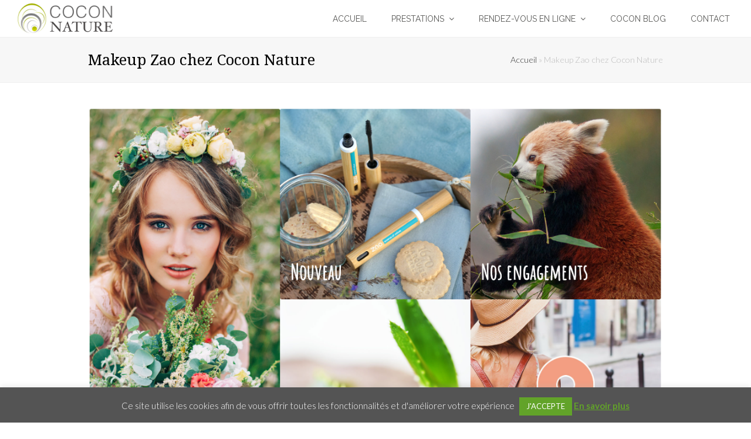

--- FILE ---
content_type: text/html; charset=UTF-8
request_url: https://institut-cocon-nature.fr/makeup-zao-chez-cocon-nature/
body_size: 15626
content:
<!DOCTYPE html>
<html lang="fr-FR" itemscope itemtype="http://schema.org/WebPage">
<head>
<meta charset="UTF-8">
<link rel="profile" href="https://gmpg.org/xfn/11">
<meta name='robots' content='index, follow, max-image-preview:large, max-snippet:-1, max-video-preview:-1' />
<meta name="viewport" content="width=device-width, initial-scale=1">
<meta name="generator" content="Total WordPress Theme 4.4.1" />
<meta http-equiv="X-UA-Compatible" content="IE=edge" />

	<!-- This site is optimized with the Yoast SEO plugin v20.4 - https://yoast.com/wordpress/plugins/seo/ -->
	<title>Makeup Zao chez Cocon Nature - Institut de beauté Cocon Nature à proximité de Clermont-Ferrand</title>
	<meta name="description" content="J&#039;ai choisi une marque Bio et Responsable : Zao ZAO Makeup se soucie de votre routine beauté, de la santé de votre peau et de notre planète. Zao rend votre maqu" />
	<link rel="canonical" href="https://institut-cocon-nature.fr/makeup-zao-chez-cocon-nature/" />
	<meta property="og:locale" content="fr_FR" />
	<meta property="og:type" content="article" />
	<meta property="og:title" content="Makeup Zao chez Cocon Nature - Institut de beauté Cocon Nature à proximité de Clermont-Ferrand" />
	<meta property="og:url" content="https://institut-cocon-nature.fr/makeup-zao-chez-cocon-nature/" />
	<meta property="og:site_name" content="Institut de beauté Cocon Nature à proximité de Clermont-Ferrand" />
	<meta property="article:modified_time" content="2022-04-22T08:26:12+00:00" />
	<meta property="og:image" content="https://institut-cocon-nature.fr/wp-content/uploads/2022/01/Cocon-Nature-logo-zao-makeup-bio.png" />
	<meta name="twitter:card" content="summary_large_image" />
	<meta name="twitter:label1" content="Durée de lecture estimée" />
	<meta name="twitter:data1" content="1 minute" />
	<script type="application/ld+json" class="yoast-schema-graph">{"@context":"https://schema.org","@graph":[{"@type":"WebPage","@id":"https://institut-cocon-nature.fr/makeup-zao-chez-cocon-nature/","url":"https://institut-cocon-nature.fr/makeup-zao-chez-cocon-nature/","name":"Makeup Zao chez Cocon Nature - Institut de beauté Cocon Nature à proximité de Clermont-Ferrand","isPartOf":{"@id":"https://institut-cocon-nature.fr/#website"},"primaryImageOfPage":{"@id":"https://institut-cocon-nature.fr/makeup-zao-chez-cocon-nature/#primaryimage"},"image":{"@id":"https://institut-cocon-nature.fr/makeup-zao-chez-cocon-nature/#primaryimage"},"thumbnailUrl":"https://institut-cocon-nature.fr/wp-content/uploads/2022/01/Cocon-Nature-logo-zao-makeup-bio.png","datePublished":"2022-04-19T15:17:25+00:00","dateModified":"2022-04-22T08:26:12+00:00","breadcrumb":{"@id":"https://institut-cocon-nature.fr/makeup-zao-chez-cocon-nature/#breadcrumb"},"inLanguage":"fr-FR","potentialAction":[{"@type":"ReadAction","target":["https://institut-cocon-nature.fr/makeup-zao-chez-cocon-nature/"]}]},{"@type":"ImageObject","inLanguage":"fr-FR","@id":"https://institut-cocon-nature.fr/makeup-zao-chez-cocon-nature/#primaryimage","url":"https://institut-cocon-nature.fr/wp-content/uploads/2022/01/Cocon-Nature-logo-zao-makeup-bio.png","contentUrl":"https://institut-cocon-nature.fr/wp-content/uploads/2022/01/Cocon-Nature-logo-zao-makeup-bio.png","width":300,"height":180},{"@type":"BreadcrumbList","@id":"https://institut-cocon-nature.fr/makeup-zao-chez-cocon-nature/#breadcrumb","itemListElement":[{"@type":"ListItem","position":1,"name":"Accueil","item":"https://institut-cocon-nature.fr/"},{"@type":"ListItem","position":2,"name":"Makeup Zao chez Cocon Nature"}]},{"@type":"WebSite","@id":"https://institut-cocon-nature.fr/#website","url":"https://institut-cocon-nature.fr/","name":"Institut de beauté Cocon Nature à proximité de Clermont-Ferrand","description":"Institut de beauté à Clermont-Ferrand. Nos plus ? Le Belly Painting et le Conseil en Image !","publisher":{"@id":"https://institut-cocon-nature.fr/#organization"},"potentialAction":[{"@type":"SearchAction","target":{"@type":"EntryPoint","urlTemplate":"https://institut-cocon-nature.fr/?s={search_term_string}"},"query-input":"required name=search_term_string"}],"inLanguage":"fr-FR"},{"@type":"Organization","@id":"https://institut-cocon-nature.fr/#organization","name":"Institut de beauté Cocon Nature à proximité de Clermont-Ferrand","url":"https://institut-cocon-nature.fr/","logo":{"@type":"ImageObject","inLanguage":"fr-FR","@id":"https://institut-cocon-nature.fr/#/schema/logo/image/","url":"https://institut-cocon-nature.fr/wp-content/uploads/2022/01/logo-cocon-nature-petit-200.png","contentUrl":"https://institut-cocon-nature.fr/wp-content/uploads/2022/01/logo-cocon-nature-petit-200.png","width":163,"height":53,"caption":"Institut de beauté Cocon Nature à proximité de Clermont-Ferrand"},"image":{"@id":"https://institut-cocon-nature.fr/#/schema/logo/image/"}}]}</script>
	<!-- / Yoast SEO plugin. -->


<link rel='dns-prefetch' href='//www.googletagmanager.com' />
<link rel='dns-prefetch' href='//fonts.googleapis.com' />
<link rel="alternate" type="application/rss+xml" title="Institut de beauté Cocon Nature à proximité de Clermont-Ferrand &raquo; Flux" href="https://institut-cocon-nature.fr/feed/" />
<link rel="alternate" type="application/rss+xml" title="Institut de beauté Cocon Nature à proximité de Clermont-Ferrand &raquo; Flux des commentaires" href="https://institut-cocon-nature.fr/comments/feed/" />
<link rel='stylesheet' id='js_composer_front-css' href='https://institut-cocon-nature.fr/wp-content/plugins/js_composer/assets/css/js_composer.min.css?ver=5.1' type='text/css' media='all' />
<link rel='stylesheet' id='wp-block-library-css' href='https://institut-cocon-nature.fr/wp-includes/css/dist/block-library/style.min.css?ver=943e1f5d56c3424ff88b57122b68c86f' type='text/css' media='all' />
<style id='classic-theme-styles-inline-css' type='text/css'>
/*! This file is auto-generated */
.wp-block-button__link{color:#fff;background-color:#32373c;border-radius:9999px;box-shadow:none;text-decoration:none;padding:calc(.667em + 2px) calc(1.333em + 2px);font-size:1.125em}.wp-block-file__button{background:#32373c;color:#fff;text-decoration:none}
</style>
<style id='global-styles-inline-css' type='text/css'>
body{--wp--preset--color--black: #000000;--wp--preset--color--cyan-bluish-gray: #abb8c3;--wp--preset--color--white: #ffffff;--wp--preset--color--pale-pink: #f78da7;--wp--preset--color--vivid-red: #cf2e2e;--wp--preset--color--luminous-vivid-orange: #ff6900;--wp--preset--color--luminous-vivid-amber: #fcb900;--wp--preset--color--light-green-cyan: #7bdcb5;--wp--preset--color--vivid-green-cyan: #00d084;--wp--preset--color--pale-cyan-blue: #8ed1fc;--wp--preset--color--vivid-cyan-blue: #0693e3;--wp--preset--color--vivid-purple: #9b51e0;--wp--preset--gradient--vivid-cyan-blue-to-vivid-purple: linear-gradient(135deg,rgba(6,147,227,1) 0%,rgb(155,81,224) 100%);--wp--preset--gradient--light-green-cyan-to-vivid-green-cyan: linear-gradient(135deg,rgb(122,220,180) 0%,rgb(0,208,130) 100%);--wp--preset--gradient--luminous-vivid-amber-to-luminous-vivid-orange: linear-gradient(135deg,rgba(252,185,0,1) 0%,rgba(255,105,0,1) 100%);--wp--preset--gradient--luminous-vivid-orange-to-vivid-red: linear-gradient(135deg,rgba(255,105,0,1) 0%,rgb(207,46,46) 100%);--wp--preset--gradient--very-light-gray-to-cyan-bluish-gray: linear-gradient(135deg,rgb(238,238,238) 0%,rgb(169,184,195) 100%);--wp--preset--gradient--cool-to-warm-spectrum: linear-gradient(135deg,rgb(74,234,220) 0%,rgb(151,120,209) 20%,rgb(207,42,186) 40%,rgb(238,44,130) 60%,rgb(251,105,98) 80%,rgb(254,248,76) 100%);--wp--preset--gradient--blush-light-purple: linear-gradient(135deg,rgb(255,206,236) 0%,rgb(152,150,240) 100%);--wp--preset--gradient--blush-bordeaux: linear-gradient(135deg,rgb(254,205,165) 0%,rgb(254,45,45) 50%,rgb(107,0,62) 100%);--wp--preset--gradient--luminous-dusk: linear-gradient(135deg,rgb(255,203,112) 0%,rgb(199,81,192) 50%,rgb(65,88,208) 100%);--wp--preset--gradient--pale-ocean: linear-gradient(135deg,rgb(255,245,203) 0%,rgb(182,227,212) 50%,rgb(51,167,181) 100%);--wp--preset--gradient--electric-grass: linear-gradient(135deg,rgb(202,248,128) 0%,rgb(113,206,126) 100%);--wp--preset--gradient--midnight: linear-gradient(135deg,rgb(2,3,129) 0%,rgb(40,116,252) 100%);--wp--preset--font-size--small: 13px;--wp--preset--font-size--medium: 20px;--wp--preset--font-size--large: 36px;--wp--preset--font-size--x-large: 42px;--wp--preset--spacing--20: 0.44rem;--wp--preset--spacing--30: 0.67rem;--wp--preset--spacing--40: 1rem;--wp--preset--spacing--50: 1.5rem;--wp--preset--spacing--60: 2.25rem;--wp--preset--spacing--70: 3.38rem;--wp--preset--spacing--80: 5.06rem;--wp--preset--shadow--natural: 6px 6px 9px rgba(0, 0, 0, 0.2);--wp--preset--shadow--deep: 12px 12px 50px rgba(0, 0, 0, 0.4);--wp--preset--shadow--sharp: 6px 6px 0px rgba(0, 0, 0, 0.2);--wp--preset--shadow--outlined: 6px 6px 0px -3px rgba(255, 255, 255, 1), 6px 6px rgba(0, 0, 0, 1);--wp--preset--shadow--crisp: 6px 6px 0px rgba(0, 0, 0, 1);}:where(.is-layout-flex){gap: 0.5em;}:where(.is-layout-grid){gap: 0.5em;}body .is-layout-flex{display: flex;}body .is-layout-flex{flex-wrap: wrap;align-items: center;}body .is-layout-flex > *{margin: 0;}body .is-layout-grid{display: grid;}body .is-layout-grid > *{margin: 0;}:where(.wp-block-columns.is-layout-flex){gap: 2em;}:where(.wp-block-columns.is-layout-grid){gap: 2em;}:where(.wp-block-post-template.is-layout-flex){gap: 1.25em;}:where(.wp-block-post-template.is-layout-grid){gap: 1.25em;}.has-black-color{color: var(--wp--preset--color--black) !important;}.has-cyan-bluish-gray-color{color: var(--wp--preset--color--cyan-bluish-gray) !important;}.has-white-color{color: var(--wp--preset--color--white) !important;}.has-pale-pink-color{color: var(--wp--preset--color--pale-pink) !important;}.has-vivid-red-color{color: var(--wp--preset--color--vivid-red) !important;}.has-luminous-vivid-orange-color{color: var(--wp--preset--color--luminous-vivid-orange) !important;}.has-luminous-vivid-amber-color{color: var(--wp--preset--color--luminous-vivid-amber) !important;}.has-light-green-cyan-color{color: var(--wp--preset--color--light-green-cyan) !important;}.has-vivid-green-cyan-color{color: var(--wp--preset--color--vivid-green-cyan) !important;}.has-pale-cyan-blue-color{color: var(--wp--preset--color--pale-cyan-blue) !important;}.has-vivid-cyan-blue-color{color: var(--wp--preset--color--vivid-cyan-blue) !important;}.has-vivid-purple-color{color: var(--wp--preset--color--vivid-purple) !important;}.has-black-background-color{background-color: var(--wp--preset--color--black) !important;}.has-cyan-bluish-gray-background-color{background-color: var(--wp--preset--color--cyan-bluish-gray) !important;}.has-white-background-color{background-color: var(--wp--preset--color--white) !important;}.has-pale-pink-background-color{background-color: var(--wp--preset--color--pale-pink) !important;}.has-vivid-red-background-color{background-color: var(--wp--preset--color--vivid-red) !important;}.has-luminous-vivid-orange-background-color{background-color: var(--wp--preset--color--luminous-vivid-orange) !important;}.has-luminous-vivid-amber-background-color{background-color: var(--wp--preset--color--luminous-vivid-amber) !important;}.has-light-green-cyan-background-color{background-color: var(--wp--preset--color--light-green-cyan) !important;}.has-vivid-green-cyan-background-color{background-color: var(--wp--preset--color--vivid-green-cyan) !important;}.has-pale-cyan-blue-background-color{background-color: var(--wp--preset--color--pale-cyan-blue) !important;}.has-vivid-cyan-blue-background-color{background-color: var(--wp--preset--color--vivid-cyan-blue) !important;}.has-vivid-purple-background-color{background-color: var(--wp--preset--color--vivid-purple) !important;}.has-black-border-color{border-color: var(--wp--preset--color--black) !important;}.has-cyan-bluish-gray-border-color{border-color: var(--wp--preset--color--cyan-bluish-gray) !important;}.has-white-border-color{border-color: var(--wp--preset--color--white) !important;}.has-pale-pink-border-color{border-color: var(--wp--preset--color--pale-pink) !important;}.has-vivid-red-border-color{border-color: var(--wp--preset--color--vivid-red) !important;}.has-luminous-vivid-orange-border-color{border-color: var(--wp--preset--color--luminous-vivid-orange) !important;}.has-luminous-vivid-amber-border-color{border-color: var(--wp--preset--color--luminous-vivid-amber) !important;}.has-light-green-cyan-border-color{border-color: var(--wp--preset--color--light-green-cyan) !important;}.has-vivid-green-cyan-border-color{border-color: var(--wp--preset--color--vivid-green-cyan) !important;}.has-pale-cyan-blue-border-color{border-color: var(--wp--preset--color--pale-cyan-blue) !important;}.has-vivid-cyan-blue-border-color{border-color: var(--wp--preset--color--vivid-cyan-blue) !important;}.has-vivid-purple-border-color{border-color: var(--wp--preset--color--vivid-purple) !important;}.has-vivid-cyan-blue-to-vivid-purple-gradient-background{background: var(--wp--preset--gradient--vivid-cyan-blue-to-vivid-purple) !important;}.has-light-green-cyan-to-vivid-green-cyan-gradient-background{background: var(--wp--preset--gradient--light-green-cyan-to-vivid-green-cyan) !important;}.has-luminous-vivid-amber-to-luminous-vivid-orange-gradient-background{background: var(--wp--preset--gradient--luminous-vivid-amber-to-luminous-vivid-orange) !important;}.has-luminous-vivid-orange-to-vivid-red-gradient-background{background: var(--wp--preset--gradient--luminous-vivid-orange-to-vivid-red) !important;}.has-very-light-gray-to-cyan-bluish-gray-gradient-background{background: var(--wp--preset--gradient--very-light-gray-to-cyan-bluish-gray) !important;}.has-cool-to-warm-spectrum-gradient-background{background: var(--wp--preset--gradient--cool-to-warm-spectrum) !important;}.has-blush-light-purple-gradient-background{background: var(--wp--preset--gradient--blush-light-purple) !important;}.has-blush-bordeaux-gradient-background{background: var(--wp--preset--gradient--blush-bordeaux) !important;}.has-luminous-dusk-gradient-background{background: var(--wp--preset--gradient--luminous-dusk) !important;}.has-pale-ocean-gradient-background{background: var(--wp--preset--gradient--pale-ocean) !important;}.has-electric-grass-gradient-background{background: var(--wp--preset--gradient--electric-grass) !important;}.has-midnight-gradient-background{background: var(--wp--preset--gradient--midnight) !important;}.has-small-font-size{font-size: var(--wp--preset--font-size--small) !important;}.has-medium-font-size{font-size: var(--wp--preset--font-size--medium) !important;}.has-large-font-size{font-size: var(--wp--preset--font-size--large) !important;}.has-x-large-font-size{font-size: var(--wp--preset--font-size--x-large) !important;}
.wp-block-navigation a:where(:not(.wp-element-button)){color: inherit;}
:where(.wp-block-post-template.is-layout-flex){gap: 1.25em;}:where(.wp-block-post-template.is-layout-grid){gap: 1.25em;}
:where(.wp-block-columns.is-layout-flex){gap: 2em;}:where(.wp-block-columns.is-layout-grid){gap: 2em;}
.wp-block-pullquote{font-size: 1.5em;line-height: 1.6;}
</style>
<link rel='stylesheet' id='cookie-law-info-css' href='https://institut-cocon-nature.fr/wp-content/plugins/cookie-law-info/legacy/public/css/cookie-law-info-public.css?ver=3.3.9.1' type='text/css' media='all' />
<link rel='stylesheet' id='cookie-law-info-gdpr-css' href='https://institut-cocon-nature.fr/wp-content/plugins/cookie-law-info/legacy/public/css/cookie-law-info-gdpr.css?ver=3.3.9.1' type='text/css' media='all' />
<link rel='stylesheet' id='wpex-style-css' href='https://institut-cocon-nature.fr/wp-content/themes/Total/style.css?ver=4.4.1' type='text/css' media='all' />
<link rel='stylesheet' id='wpex-google-font-lato-css' href='//fonts.googleapis.com/css?family=Lato%3A100%2C200%2C300%2C400%2C500%2C600%2C700%2C800%2C900%2C100i%2C200i%2C300i%2C400i%2C500i%2C600i%2C700i%2C800i%2C900i&#038;subset=latin&#038;ver=943e1f5d56c3424ff88b57122b68c86f' type='text/css' media='all' />
<link rel='stylesheet' id='wpex-google-font-droid-serif-css' href='//fonts.googleapis.com/css?family=Droid+Serif%3A100%2C200%2C300%2C400%2C500%2C600%2C700%2C800%2C900%2C100i%2C200i%2C300i%2C400i%2C500i%2C600i%2C700i%2C800i%2C900i&#038;subset=latin&#038;ver=943e1f5d56c3424ff88b57122b68c86f' type='text/css' media='all' />
<link rel='stylesheet' id='wpex-google-font-raleway-css' href='//fonts.googleapis.com/css?family=Raleway%3A100%2C200%2C300%2C400%2C500%2C600%2C700%2C800%2C900%2C100i%2C200i%2C300i%2C400i%2C500i%2C600i%2C700i%2C800i%2C900i&#038;subset=latin&#038;ver=943e1f5d56c3424ff88b57122b68c86f' type='text/css' media='all' />
<link rel='stylesheet' id='wpex-google-font-open-sans-css' href='//fonts.googleapis.com/css?family=Open+Sans%3A100%2C200%2C300%2C400%2C500%2C600%2C700%2C800%2C900%2C100i%2C200i%2C300i%2C400i%2C500i%2C600i%2C700i%2C800i%2C900i&#038;subset=latin&#038;ver=943e1f5d56c3424ff88b57122b68c86f' type='text/css' media='all' />
<link rel='stylesheet' id='wpex-visual-composer-css' href='https://institut-cocon-nature.fr/wp-content/themes/Total/assets/css/wpex-visual-composer.css?ver=4.4.1' type='text/css' media='all' />
<link rel='stylesheet' id='wpex-visual-composer-extend-css' href='https://institut-cocon-nature.fr/wp-content/themes/Total/assets/css/wpex-visual-composer-extend.css?ver=4.4.1' type='text/css' media='all' />
<link rel='stylesheet' id='dflip-style-css' href='https://institut-cocon-nature.fr/wp-content/plugins/3d-flipbook-dflip-lite/assets/css/dflip.min.css?ver=2.3.75' type='text/css' media='all' />
<!--[if IE 8]>
<link rel='stylesheet' id='wpex-ie8-css' href='https://institut-cocon-nature.fr/wp-content/themes/Total/assets/css/wpex-ie8.css?ver=4.4.1' type='text/css' media='all' />
<![endif]-->
<!--[if IE 9]>
<link rel='stylesheet' id='wpex-ie9-css' href='https://institut-cocon-nature.fr/wp-content/themes/Total/assets/css/wpex-ie9.css?ver=4.4.1' type='text/css' media='all' />
<![endif]-->
<link rel='stylesheet' id='wpex-responsive-css' href='https://institut-cocon-nature.fr/wp-content/themes/Total/assets/css/wpex-responsive.css?ver=4.4.1' type='text/css' media='all' />
<script type="text/javascript" src="https://institut-cocon-nature.fr/wp-includes/js/jquery/jquery.min.js?ver=3.7.1" id="jquery-core-js"></script>
<script type="text/javascript" src="https://institut-cocon-nature.fr/wp-includes/js/jquery/jquery-migrate.min.js?ver=3.4.1" id="jquery-migrate-js"></script>
<script type="text/javascript" id="cookie-law-info-js-extra">
/* <![CDATA[ */
var Cli_Data = {"nn_cookie_ids":[],"cookielist":[],"non_necessary_cookies":[],"ccpaEnabled":"","ccpaRegionBased":"","ccpaBarEnabled":"","strictlyEnabled":["necessary","obligatoire"],"ccpaType":"gdpr","js_blocking":"","custom_integration":"","triggerDomRefresh":"","secure_cookies":""};
var cli_cookiebar_settings = {"animate_speed_hide":"500","animate_speed_show":"500","background":"#545454","border":"#b1a6a6c2","border_on":"","button_1_button_colour":"#62a329","button_1_button_hover":"#4e8221","button_1_link_colour":"#fff","button_1_as_button":"1","button_1_new_win":"","button_2_button_colour":"#333","button_2_button_hover":"#292929","button_2_link_colour":"#62a329","button_2_as_button":"","button_2_hidebar":"","button_3_button_colour":"#000","button_3_button_hover":"#000000","button_3_link_colour":"#fff","button_3_as_button":"1","button_3_new_win":"","button_4_button_colour":"#000","button_4_button_hover":"#000000","button_4_link_colour":"#62a329","button_4_as_button":"","button_7_button_colour":"#61a229","button_7_button_hover":"#4e8221","button_7_link_colour":"#fff","button_7_as_button":"1","button_7_new_win":"","font_family":"inherit","header_fix":"","notify_animate_hide":"1","notify_animate_show":"","notify_div_id":"#cookie-law-info-bar","notify_position_horizontal":"right","notify_position_vertical":"bottom","scroll_close":"","scroll_close_reload":"","accept_close_reload":"","reject_close_reload":"","showagain_tab":"","showagain_background":"#fff","showagain_border":"#000","showagain_div_id":"#cookie-law-info-again","showagain_x_position":"100px","text":"#ffffff","show_once_yn":"","show_once":"10000","logging_on":"","as_popup":"","popup_overlay":"1","bar_heading_text":"","cookie_bar_as":"banner","popup_showagain_position":"bottom-right","widget_position":"left"};
var log_object = {"ajax_url":"https:\/\/institut-cocon-nature.fr\/wp-admin\/admin-ajax.php"};
/* ]]> */
</script>
<script type="text/javascript" src="https://institut-cocon-nature.fr/wp-content/plugins/cookie-law-info/legacy/public/js/cookie-law-info-public.js?ver=3.3.9.1" id="cookie-law-info-js"></script>
<!--[if lt IE 9]>
<script type="text/javascript" src="https://institut-cocon-nature.fr/wp-content/themes/Total/assets/js/dynamic/html5.js?ver=4.4.1" id="wpex-html5shiv-js"></script>
<![endif]-->

<!-- Extrait Google Analytics ajouté par Site Kit -->
<script type="text/javascript" src="https://www.googletagmanager.com/gtag/js?id=UA-199096970-1" id="google_gtagjs-js" async></script>
<script type="text/javascript" id="google_gtagjs-js-after">
/* <![CDATA[ */
window.dataLayer = window.dataLayer || [];function gtag(){dataLayer.push(arguments);}
gtag('set', 'linker', {"domains":["institut-cocon-nature.fr"]} );
gtag("js", new Date());
gtag("set", "developer_id.dZTNiMT", true);
gtag("config", "UA-199096970-1", {"anonymize_ip":true});
/* ]]> */
</script>

<!-- Arrêter l&#039;extrait Google Analytics ajouté par Site Kit -->
<link rel="https://api.w.org/" href="https://institut-cocon-nature.fr/wp-json/" /><link rel="alternate" type="application/json" href="https://institut-cocon-nature.fr/wp-json/wp/v2/pages/711" /><link rel="EditURI" type="application/rsd+xml" title="RSD" href="https://institut-cocon-nature.fr/xmlrpc.php?rsd" />

<link rel='shortlink' href='https://institut-cocon-nature.fr/?p=711' />
<link rel="alternate" type="application/json+oembed" href="https://institut-cocon-nature.fr/wp-json/oembed/1.0/embed?url=https%3A%2F%2Finstitut-cocon-nature.fr%2Fmakeup-zao-chez-cocon-nature%2F" />
<link rel="alternate" type="text/xml+oembed" href="https://institut-cocon-nature.fr/wp-json/oembed/1.0/embed?url=https%3A%2F%2Finstitut-cocon-nature.fr%2Fmakeup-zao-chez-cocon-nature%2F&#038;format=xml" />
<meta name="generator" content="Site Kit by Google 1.96.0" /><script type="text/javascript">
(function(url){
	if(/(?:Chrome\/26\.0\.1410\.63 Safari\/537\.31|WordfenceTestMonBot)/.test(navigator.userAgent)){ return; }
	var addEvent = function(evt, handler) {
		if (window.addEventListener) {
			document.addEventListener(evt, handler, false);
		} else if (window.attachEvent) {
			document.attachEvent('on' + evt, handler);
		}
	};
	var removeEvent = function(evt, handler) {
		if (window.removeEventListener) {
			document.removeEventListener(evt, handler, false);
		} else if (window.detachEvent) {
			document.detachEvent('on' + evt, handler);
		}
	};
	var evts = 'contextmenu dblclick drag dragend dragenter dragleave dragover dragstart drop keydown keypress keyup mousedown mousemove mouseout mouseover mouseup mousewheel scroll'.split(' ');
	var logHuman = function() {
		if (window.wfLogHumanRan) { return; }
		window.wfLogHumanRan = true;
		var wfscr = document.createElement('script');
		wfscr.type = 'text/javascript';
		wfscr.async = true;
		wfscr.src = url + '&r=' + Math.random();
		(document.getElementsByTagName('head')[0]||document.getElementsByTagName('body')[0]).appendChild(wfscr);
		for (var i = 0; i < evts.length; i++) {
			removeEvent(evts[i], logHuman);
		}
	};
	for (var i = 0; i < evts.length; i++) {
		addEvent(evts[i], logHuman);
	}
})('//institut-cocon-nature.fr/?wordfence_lh=1&hid=BBAC79629FAD3DA24B9B2ACF7FE6ECDE');
</script><style type="text/css">.recentcomments a{display:inline !important;padding:0 !important;margin:0 !important;}</style><meta name="generator" content="Powered by Visual Composer - drag and drop page builder for WordPress."/>
<!--[if lte IE 9]><link rel="stylesheet" type="text/css" href="https://institut-cocon-nature.fr/wp-content/plugins/js_composer/assets/css/vc_lte_ie9.min.css" media="screen"><![endif]--><noscript><style type="text/css">body .wpex-vc-row-stretched, body .vc_row-o-full-height { visibility: visible; }</style></noscript><script>function setREVStartSize(e){
			//window.requestAnimationFrame(function() {
				window.RSIW = window.RSIW===undefined ? window.innerWidth : window.RSIW;
				window.RSIH = window.RSIH===undefined ? window.innerHeight : window.RSIH;
				try {
					var pw = document.getElementById(e.c).parentNode.offsetWidth,
						newh;
					pw = pw===0 || isNaN(pw) ? window.RSIW : pw;
					e.tabw = e.tabw===undefined ? 0 : parseInt(e.tabw);
					e.thumbw = e.thumbw===undefined ? 0 : parseInt(e.thumbw);
					e.tabh = e.tabh===undefined ? 0 : parseInt(e.tabh);
					e.thumbh = e.thumbh===undefined ? 0 : parseInt(e.thumbh);
					e.tabhide = e.tabhide===undefined ? 0 : parseInt(e.tabhide);
					e.thumbhide = e.thumbhide===undefined ? 0 : parseInt(e.thumbhide);
					e.mh = e.mh===undefined || e.mh=="" || e.mh==="auto" ? 0 : parseInt(e.mh,0);
					if(e.layout==="fullscreen" || e.l==="fullscreen")
						newh = Math.max(e.mh,window.RSIH);
					else{
						e.gw = Array.isArray(e.gw) ? e.gw : [e.gw];
						for (var i in e.rl) if (e.gw[i]===undefined || e.gw[i]===0) e.gw[i] = e.gw[i-1];
						e.gh = e.el===undefined || e.el==="" || (Array.isArray(e.el) && e.el.length==0)? e.gh : e.el;
						e.gh = Array.isArray(e.gh) ? e.gh : [e.gh];
						for (var i in e.rl) if (e.gh[i]===undefined || e.gh[i]===0) e.gh[i] = e.gh[i-1];
											
						var nl = new Array(e.rl.length),
							ix = 0,
							sl;
						e.tabw = e.tabhide>=pw ? 0 : e.tabw;
						e.thumbw = e.thumbhide>=pw ? 0 : e.thumbw;
						e.tabh = e.tabhide>=pw ? 0 : e.tabh;
						e.thumbh = e.thumbhide>=pw ? 0 : e.thumbh;
						for (var i in e.rl) nl[i] = e.rl[i]<window.RSIW ? 0 : e.rl[i];
						sl = nl[0];
						for (var i in nl) if (sl>nl[i] && nl[i]>0) { sl = nl[i]; ix=i;}
						var m = pw>(e.gw[ix]+e.tabw+e.thumbw) ? 1 : (pw-(e.tabw+e.thumbw)) / (e.gw[ix]);
						newh =  (e.gh[ix] * m) + (e.tabh + e.thumbh);
					}
					var el = document.getElementById(e.c);
					if (el!==null && el) el.style.height = newh+"px";
					el = document.getElementById(e.c+"_wrapper");
					if (el!==null && el) {
						el.style.height = newh+"px";
						el.style.display = "block";
					}
				} catch(e){
					console.log("Failure at Presize of Slider:" + e)
				}
			//});
		  };</script>
<style type="text/css" data-type="vc_shortcodes-custom-css">.vc_custom_1650376351703{margin-top: 7% !important;}</style><noscript><style type="text/css"> .wpb_animate_when_almost_visible { opacity: 1; }</style></noscript><style type="text/css" data-type="wpex-css" id="wpex-css">/*ACCENT COLOR*/.wpex-carousel-woocommerce .wpex-carousel-entry-details,a,.wpex-accent-color,#site-navigation .dropdown-menu a:hover,#site-navigation .dropdown-menu >.current-menu-item >a,#site-navigation .dropdown-menu >.current-menu-parent >a,h1 a:hover,h2 a:hover,a:hover h2,h3 a:hover,h4 a:hover,h5 a:hover,h6 a:hover,.entry-title a:hover,.modern-menu-widget a:hover,.theme-button.outline,.theme-button.clean{color:#d1ae7c}.vcex-skillbar-bar,.vcex-icon-box.style-five.link-wrap:hover,.vcex-icon-box.style-four.link-wrap:hover,.vcex-recent-news-date span.month,.vcex-pricing.featured .vcex-pricing-header,.vcex-testimonials-fullslider .sp-button:hover,.vcex-testimonials-fullslider .sp-selected-button,.vcex-social-links a:hover,.vcex-testimonials-fullslider.light-skin .sp-button:hover,.vcex-testimonials-fullslider.light-skin .sp-selected-button,.vcex-divider-dots span,.vcex-testimonials-fullslider .sp-button.sp-selected-button,.vcex-testimonials-fullslider .sp-button:hover,.wpex-accent-bg,.background-highlight,input[type="submit"],.theme-button,button,.theme-button.outline:hover,.active .theme-button,.theme-button.active,#main .tagcloud a:hover,.post-tags a:hover,.wpex-carousel .owl-dot.active,.navbar-style-one .menu-button >a >span.link-inner,.wpex-carousel .owl-prev,.wpex-carousel .owl-next,body #header-two-search #header-two-search-submit,.theme-button:hover,.modern-menu-widget li.current-menu-item a,#sidebar .widget_nav_menu .current-menu-item >a,#wp-calendar caption,#site-scroll-top:hover,input[type="submit"]:hover,button:hover,.wpex-carousel .owl-prev:hover,.wpex-carousel .owl-next:hover,#site-navigation .menu-button >a >span.link-inner,#site-navigation .menu-button >a >span.link-inner:hover,.navbar-style-six .dropdown-menu >.current-menu-item >a,.navbar-style-six .dropdown-menu >.current-menu-parent >a,#wpex-sfb-l,#wpex-sfb-r,#wpex-sfb-t,#wpex-sfb-b{background-color:#d1ae7c}.vcex-heading-bottom-border-w-color .vcex-heading-inner{border-bottom-color:#d1ae7c}.wpb_tabs.tab-style-alternative-two .wpb_tabs_nav li.ui-tabs-active a{border-bottom-color:#d1ae7c}.theme-button.outline{border-color:#d1ae7c}#searchform-dropdown{border-color:#d1ae7c}.toggle-bar-btn:hover{border-top-color:#d1ae7c;border-right-color:#d1ae7c}body #site-navigation-wrap.nav-dropdown-top-border .dropdown-menu >li >ul{border-top-color:#d1ae7c}.theme-heading.border-w-color span.text{border-bottom-color:#d1ae7c}/*TYPOGRAPHY*/body{font-family:"Lato";font-weight:300;font-size:16px}.theme-button,input[type="submit"],button,#site-navigation .menu-button>a>span.link-inner,.woocommerce .button{font-family:"Lato"}#header-aside{font-family:"Droid Serif"}#site-navigation .dropdown-menu a{font-family:"Raleway";font-weight:400;font-size:14px;text-transform:uppercase}.page-header .page-header-title{font-family:"Droid Serif"}.page-header .page-subheading{font-family:"Droid Serif"}.blog-entry-title.entry-title,.blog-entry-title.entry-title a,.blog-entry-title.entry-title a:hover{font-family:"Droid Serif"}h1,h2,h3,h4,h5,h6,.theme-heading,.page-header-title,.heading-typography,.widget-title,.wpex-widget-recent-posts-title,.comment-reply-title,.vcex-heading,.entry-title,.sidebar-box .widget-title,.search-entry h2{font-family:"Droid Serif"}.theme-heading{font-family:"Droid Serif"}.entry h1{font-family:"Droid Serif"}.entry h2{font-family:"Lato"}/*ADVANCED STYLING CSS*/.is-sticky #site-header{border-color:transparent}/*CUSTOMIZER STYLING*/#site-scroll-top{color:#ffffff;background-color:#595957;border-color:#b0b800}#site-scroll-top:hover{background-color:#b0b800;border-color:#b0b800}a,h1 a:hover,h2 a:hover,h3 a:hover,h4 a:hover,h5 a:hover,h6 a:hover,.entry-title a:hover,.woocommerce .woocommerce-error a.button,.woocommerce .woocommerce-info a.button,.woocommerce .woocommerce-message a.button{color:#ffffff}a:hover{color:#d3d601}.theme-button,input[type="submit"],button,#site-navigation .menu-button >a >span.link-inner{border-radius:5px;background:#d1ae7c}.theme-button:hover,input[type="submit"]:hover,button:hover,#site-navigation .menu-button >a:hover >span.link-inner{background:#f2eae6}#site-header{background-color:#ffffff}#site-header-sticky-wrapper{background-color:#ffffff}#site-header-sticky-wrapper.is-sticky #site-header{background-color:#ffffff}.footer-has-reveal #site-header{background-color:#ffffff}#searchform-header-replace{background-color:#ffffff}body.wpex-has-vertical-header #site-header{background-color:#ffffff}#site-header-inner{padding-top:5px;padding-bottom:5px}#site-header.overlay-header #site-header-inner{padding-top:5px;padding-bottom:5px}#site-logo a.site-logo-text{color:#ffffff}#site-navigation .dropdown-menu >li >a{color:#595957}#site-navigation .dropdown-menu >li >a:hover,#site-navigation .dropdown-menu >li.sfHover >a{color:#e6cfc6}#site-navigation .dropdown-menu >.current-menu-item >a,#site-navigation .dropdown-menu >.current-menu-parent >a,#site-navigation .dropdown-menu >.current-menu-item >a:hover,#site-navigation .dropdown-menu >.current-menu-parent >a:hover{color:#ffffff!important}#site-navigation .dropdown-menu >.current-menu-item >a >span.link-inner,#site-navigation .dropdown-menu >.current-menu-parent >a >span.link-inner,#site-navigation .dropdown-menu >.current-menu-item >a:hover >span.link-inner,#site-navigation .dropdown-menu >.current-menu-parent >a:hover >span.link-inner{background-color:#d1ae7c}#site-header #site-navigation .dropdown-menu ul >li >a{color:#595957}#site-header #site-navigation .dropdown-menu ul >li >a:hover{color:#b0b800}#mobile-menu a{color:#000000;background:#b0b800;border-color:#b0b800}#mobile-menu a:hover{color:#222222;background:#d3d601;border-color:#d3d601}#sidr-main{background-color:#222222}#sidr-main li,#sidr-main ul{border-color:#222222}.sidr a,.sidr-class-dropdown-toggle{color:#ffffff}.sidr a:hover,.sidr-class-dropdown-toggle:hover,.sidr-class-dropdown-toggle .fa,.sidr-class-menu-item-has-children.active >a,.sidr-class-menu-item-has-children.active >a >.sidr-class-dropdown-toggle{color:#ffb700}.mobile-toggle-nav{background:#595957}.wpex-mobile-toggle-menu-fixed_top .mobile-toggle-nav{background:#595957}.mobile-toggle-nav a{border-color:#222222;color:#ffffff}.wpex-mobile-toggle-menu-fixed_top .mobile-toggle-nav a{border-color:#222222;color:#ffffff}.mobile-toggle-nav a:hover{color:#d3d601}.wpex-mobile-toggle-menu-fixed_top .mobile-toggle-nav a:hover{color:#d3d601}#footer-callout-wrap{background-color:#ffb700;border-color:#ffb700;color:#ffffff}#footer-callout .theme-button{border-radius:5px!important;background:#222222}#footer-callout .theme-button:hover{background:#333333}#footer{background-color:#f2eae6;color:#c9b8bd}#footer p{color:#c9b8bd}#footer li a:before{color:#c9b8bd}#footer .widget-recent-posts-icons li .fa{color:#c9b8bd}#footer li{border-color:#d1ae7c}#footer #wp-calendar thead th{border-color:#d1ae7c}#footer #wp-calendar tbody td{border-color:#d1ae7c}#footer a:hover{color:#c9cbb8}.footer-widget .widget-title{color:#d1ae7c;text-align:center}#footer-bottom-inner{padding:15px 0}#footer-bottom{background:#d1ae7c;color:#ffffff}#footer-bottom p{color:#ffffff}#footer-bottom a{color:#ffffff}.vc_column-inner{margin-bottom:40px}/*CUSTOM CSS*//* Add more spacing to menu items */.navbar-style-one .dropdown-menu >li >a{padding-left:10px;padding-right:10px}</style></head>

<!-- Begin Body -->
<body data-rsssl=1 class="page-template-default page page-id-711 wp-custom-logo wpex-theme wpex-responsive full-width-main-layout has-composer wpex-live-site content-full-width has-breadcrumbs sidebar-widget-icons hasnt-overlay-header wpex-mobile-toggle-menu-icon_buttons has-mobile-menu wpb-js-composer js-comp-ver-5.1 vc_responsive">


<a href="#content" class="skip-to-content local-scroll-link">skip to Main Content</a><span data-ls_id="#site_top"></span>
<div id="outer-wrap" class="clr">

	
	<div id="wrap" class="clr">

		

<header id="site-header" class="header-one wpex-full-width fixed-scroll wpex-dropdown-style-minimal wpex-dropdowns-shadow-three dyn-styles clr" itemscope="itemscope" itemtype="http://schema.org/WPHeader">

	
	<div id="site-header-inner" class="container clr">

		
<div id="site-logo" class="site-branding clr header-one-logo">
	<div id="site-logo-inner" class="clr">
									<a href="https://institut-cocon-nature.fr/" title="Institut de beauté Cocon Nature à proximité de Clermont-Ferrand" rel="home" class="main-logo"><img src="https://institut-cocon-nature.fr/wp-content/uploads/2022/01/logo-cocon-nature-petit-200.png" alt="Institut de beauté Cocon Nature à proximité de Clermont-Ferrand" class="logo-img" data-no-retina /></a>
											</div><!-- #site-logo-inner -->
</div><!-- #site-logo -->
	
	<div id="site-navigation-wrap" class="navbar-style-one wpex-dropdowns-caret clr">

		<nav id="site-navigation" class="navigation main-navigation clr" itemscope="itemscope" itemtype="http://schema.org/SiteNavigationElement">

			
				<ul id="menu-main" class="dropdown-menu sf-menu"><li id="menu-item-106" class="menu-item menu-item-type-post_type menu-item-object-page menu-item-home menu-item-106"><a href="https://institut-cocon-nature.fr/"><span class="link-inner">Accueil</span></a></li>
<li id="menu-item-269" class="menu-item menu-item-type-custom menu-item-object-custom menu-item-has-children dropdown menu-item-269"><a href="#"><span class="link-inner">Prestations <span class="nav-arrow top-level fa fa-angle-down"></span></span></a>
<ul class="sub-menu">
	<li id="menu-item-768" class="menu-item menu-item-type-post_type menu-item-object-page menu-item-768"><a href="https://institut-cocon-nature.fr/spa/"><span class="link-inner">SPA</span></a></li>
	<li id="menu-item-857" class="menu-item menu-item-type-post_type menu-item-object-page menu-item-857"><a href="https://institut-cocon-nature.fr/evjf-a-proximite-de-clermont-ferrand/"><span class="link-inner">EVJF</span></a></li>
	<li id="menu-item-272" class="menu-item menu-item-type-post_type menu-item-object-page menu-item-272"><a href="https://institut-cocon-nature.fr/epilation/"><span class="link-inner">Épilation</span></a></li>
	<li id="menu-item-271" class="menu-item menu-item-type-post_type menu-item-object-page menu-item-271"><a href="https://institut-cocon-nature.fr/soins-visage/"><span class="link-inner">Soins visage</span></a></li>
	<li id="menu-item-270" class="menu-item menu-item-type-post_type menu-item-object-page menu-item-270"><a href="https://institut-cocon-nature.fr/soins-corps/"><span class="link-inner">Soins corps</span></a></li>
	<li id="menu-item-341" class="menu-item menu-item-type-post_type menu-item-object-page menu-item-341"><a href="https://institut-cocon-nature.fr/amincissants/"><span class="link-inner">Amincissants</span></a></li>
	<li id="menu-item-330" class="menu-item menu-item-type-post_type menu-item-object-page menu-item-330"><a href="https://institut-cocon-nature.fr/manucurie-maquillage-et-mariage/"><span class="link-inner">Manucurie, maquillage et mariage</span></a></li>
	<li id="menu-item-402" class="menu-item menu-item-type-post_type menu-item-object-page menu-item-402"><a href="https://institut-cocon-nature.fr/extension-de-cils/"><span class="link-inner">Extension de cils</span></a></li>
</ul>
</li>
<li id="menu-item-563" class="menu-item menu-item-type-custom menu-item-object-custom menu-item-has-children dropdown menu-item-563"><a href="https://www.kalendes.com/coconnature/#/welcome"><span class="link-inner">Rendez-vous en ligne <span class="nav-arrow top-level fa fa-angle-down"></span></span></a>
<ul class="sub-menu">
	<li id="menu-item-765" class="menu-item menu-item-type-custom menu-item-object-custom menu-item-765"><a href="https://www.kalendes.com/coconnature/#/welcome"><span class="link-inner">Rendez-vous en ligne</span></a></li>
	<li id="menu-item-564" class="menu-item menu-item-type-custom menu-item-object-custom menu-item-564"><a href="https://www.kalendes.com/coconnature/#/gift"><span class="link-inner">Offrir une carte cadeau</span></a></li>
</ul>
</li>
<li id="menu-item-452" class="menu-item menu-item-type-post_type menu-item-object-page menu-item-452"><a href="https://institut-cocon-nature.fr/cocon-blog/"><span class="link-inner">Cocon Blog</span></a></li>
<li id="menu-item-104" class="menu-item menu-item-type-post_type menu-item-object-page menu-item-104"><a href="https://institut-cocon-nature.fr/contact/"><span class="link-inner">Contact</span></a></li>
</ul>
			
		</nav><!-- #site-navigation -->

	</div><!-- #site-navigation-wrap -->

	

<div id="mobile-menu" class="clr wpex-mobile-menu-toggle wpex-hidden"><a href="#" class="mobile-menu-toggle"><span class="fa fa-navicon" aria-hidden="true"></span><span class="screen-reader-text">Open Mobile Menu</span></a></div><!-- #mobile-menu -->
	</div><!-- #site-header-inner -->

	
</header><!-- #header -->


		
		<main id="main" class="site-main clr">

			

<header class="page-header wpex-supports-mods">
	
		
	<div class="page-header-inner container clr">
		<h1 class="page-header-title wpex-clr" itemprop="headline"><span>Makeup Zao chez Cocon Nature</span></h1><nav class="site-breadcrumbs wpex-clr hidden-phone position-absolute has-js-fix"><span class="breadcrumb-trail"><span><span><a href="https://institut-cocon-nature.fr/">Accueil</a></span> &raquo; <span class="breadcrumb_last" aria-current="page">Makeup Zao chez Cocon Nature</span></span></span></nav>	</div><!-- .page-header-inner -->

	
</header><!-- .page-header -->


	<div id="content-wrap" class="container clr">

		
		<div id="primary" class="content-area clr">

			
			<div id="content" class="site-content clr">

				
				
					
<article id="single-blocks" class="single-page-article wpex-clr">

	
<div class="single-page-content entry clr"><div class="vc_row wpb_row vc_row-fluid"><div class="wpb_column vc_column_container vc_col-sm-12"><div class="vc_column-inner "><div class="wpb_wrapper">
	<div  class="wpb_single_image wpb_content_element vc_align_">
		
		<figure class="wpb_wrapper vc_figure">
			<div class="vc_single_image-wrapper   vc_box_border_grey"><img fetchpriority="high" decoding="async" width="1087" height="732" src="https://institut-cocon-nature.fr/wp-content/uploads/2022/04/zao-make-up-cocon-nature.png" class="vc_single_image-img attachment-full" alt="zao make up cocon nature" srcset="https://institut-cocon-nature.fr/wp-content/uploads/2022/04/zao-make-up-cocon-nature.png 1087w, https://institut-cocon-nature.fr/wp-content/uploads/2022/04/zao-make-up-cocon-nature-300x202.png 300w, https://institut-cocon-nature.fr/wp-content/uploads/2022/04/zao-make-up-cocon-nature-1024x690.png 1024w, https://institut-cocon-nature.fr/wp-content/uploads/2022/04/zao-make-up-cocon-nature-768x517.png 768w" sizes="(max-width: 1087px) 100vw, 1087px" /></div>
		</figure>
	</div>
</div></div></div></div><div class="vc_row wpb_row vc_row-fluid"><div class="wpb_column vc_column_container vc_col-sm-12"><div class="vc_column-inner "><div class="wpb_wrapper">
	<div class="wpb_text_column wpb_content_element " >
		<div class="wpb_wrapper">
			<h1><img decoding="async" class="alignnone size-full wp-image-652" src="https://institut-cocon-nature.fr/wp-content/uploads/2022/01/Cocon-Nature-logo-zao-makeup-bio.png" alt="" width="300" height="180" /></h1>
<h1>J&rsquo;ai choisi une marque Bio et Responsable : Zao</h1>
<p><strong>ZAO Makeup</strong> se soucie de votre routine beauté, de la santé de votre peau et de notre planète. Zao rend votre maquillage aussi responsable que possible. Nous nous engageons à vous aider à vous sentir bien et à être belle de l&rsquo;intérieur, tout en respectant l&rsquo;environnement et en aidant à le sauver !</p>
<p>Pour l&rsquo;image de <strong>Cocon Nature</strong> c&rsquo;est important. Les efforts commencent à la plus petite échelle. J&rsquo;espère que vous saurez comprendre ces choix.</p>
<p>De plus, il est important de préciser que la tenue du maquillage <strong>Zao</strong> est toute aussi bonne voir meilleure que des produits équivalent non Bio.</p>
<p>Enfin, entre <strong>Zao</strong> et moi, c&rsquo;est une histoire d&rsquo;amour qui dure depuis 2012.</p>

		</div>
	</div>
</div></div></div></div><div class="vc_row wpb_row vc_row-fluid"><div class="wpb_column vc_column_container vc_col-sm-12"><div class="vc_column-inner "><div class="wpb_wrapper">
	<div  class="wpb_single_image wpb_content_element vc_align_center  wpb_animate_when_almost_visible wpb_fadeInUp fadeInUp">
		
		<figure class="wpb_wrapper vc_figure">
			<div class="vc_single_image-wrapper   vc_box_border_grey"><img decoding="async" width="195" height="313" src="https://institut-cocon-nature.fr/wp-content/uploads/2022/01/logo-cocon-nature-script-vue-portrait-200x322-1.png" class="vc_single_image-img attachment-full" alt="logo cocon nature + script &#8211; vue portrait &#8211; 200&#215;322" srcset="https://institut-cocon-nature.fr/wp-content/uploads/2022/01/logo-cocon-nature-script-vue-portrait-200x322-1.png 195w, https://institut-cocon-nature.fr/wp-content/uploads/2022/01/logo-cocon-nature-script-vue-portrait-200x322-1-187x300.png 187w" sizes="(max-width: 195px) 100vw, 195px" /></div>
		</figure>
	</div>
<div class="vc_custom_1650376351703 wpex-clr"><div class="textcenter theme-button-wrap clr"><a href="https://www.kalendes.com/coconnature/#/welcome" title="RESERVER" class="vcex-button theme-button align-center inline animate-on-hover"><span class="theme-button-inner">RESERVER</span></a></div></div> </div></div></div></div>
</div>


</article><!-- #single-blocks -->
				
				
			</div><!-- #content -->

			
		</div><!-- #primary -->

		
	</div><!-- .container -->


            
        </main><!-- #main-content -->
                
        
        


    <footer id="footer" class="site-footer" itemscope="itemscope" itemtype="http://schema.org/WPFooter">

        
        <div id="footer-inner" class="site-footer-inner container clr">

            
<div id="footer-widgets" class="wpex-row clr">

		<div class="footer-box span_1_of_4 col col-1">
		<div id="media_image-2" class="footer-widget widget widget_media_image clr"><img width="195" height="313" src="https://institut-cocon-nature.fr/wp-content/uploads/2022/01/logo-cocon-nature-script-vue-portrait-200x322-1.png" class="image wp-image-672  attachment-full size-full" alt="logo cocon nature + script &#8211; vue portrait &#8211; 200&#215;322" style="max-width: 100%; height: auto;" decoding="async" loading="lazy" srcset="https://institut-cocon-nature.fr/wp-content/uploads/2022/01/logo-cocon-nature-script-vue-portrait-200x322-1.png 195w, https://institut-cocon-nature.fr/wp-content/uploads/2022/01/logo-cocon-nature-script-vue-portrait-200x322-1-187x300.png 187w" sizes="(max-width: 195px) 100vw, 195px" /></div><div id="text-4" class="footer-widget widget widget_text clr"><div class="widget-title">Une question ? 04.73.14.19.47</div>			<div class="textwidget"></div>
		</div>	</div><!-- .footer-one-box -->

			<div class="footer-box span_1_of_4 col col-2">
			<div id="text-2" class="footer-widget widget widget_text clr"><div class="widget-title">La beauté au naturel</div>			<div class="textwidget"><p>Votre institut de beauté à Sayat vous attend ! Découvrez notre cocon de détente et de bien-être situé 1 route d&rsquo;Argnat, et laissez-vous aller entre nos mains expertes. Tous nos produits cosmétiques sont 100% BIO.</p>
</div>
		</div><div id="wpex_fontawesome_social_widget-2" class="footer-widget widget widget_wpex_fontawesome_social_widget clr"><div class="widget-title">Suivez-nous !</div><div class="wpex-fa-social-widget clr textleft"><ul style="font-size:25px;"><li><a href="https://www.facebook.com/InstitutdeBeauteCoconNature/" title="Facebook" class="wpex-facebook wpex-social-btn wpex-social-btn-flat wpex-social-bg wpex-semi-rounded" target="_blank" style="border-radius:5px;"><span class="fa fa-facebook" aria-hidden="true"></span><span class="screen-reader-text">Facebook</span></a></li><li><a href="https://www.instagram.com/coconnature/" title="Instagram" class="wpex-instagram wpex-social-btn wpex-social-btn-flat wpex-social-bg wpex-semi-rounded" target="_blank" style="border-radius:5px;"><span class="fa fa-instagram" aria-hidden="true"></span><span class="screen-reader-text">Instagram</span></a></li></ul></div></div>		</div><!-- .footer-one-box -->
		
			<div class="footer-box span_1_of_4 col col-3 ">
			<div id="nav_menu-2" class="footer-widget widget widget_nav_menu clr"><div class="widget-title">Nos prestations</div><div class="menu-nos-prestations-container"><ul id="menu-nos-prestations" class="menu"><li id="menu-item-417" class="menu-item menu-item-type-post_type menu-item-object-page menu-item-417"><a href="https://institut-cocon-nature.fr/soins-corps/">Soins corps</a></li>
<li id="menu-item-418" class="menu-item menu-item-type-post_type menu-item-object-page menu-item-418"><a href="https://institut-cocon-nature.fr/soins-visage/">Soins visage</a></li>
<li id="menu-item-414" class="menu-item menu-item-type-post_type menu-item-object-page menu-item-414"><a href="https://institut-cocon-nature.fr/amincissants/">Amincissants</a></li>
<li id="menu-item-416" class="menu-item menu-item-type-post_type menu-item-object-page menu-item-416"><a href="https://institut-cocon-nature.fr/manucurie-maquillage-et-mariage/">Manucurie, maquillage et mariage</a></li>
<li id="menu-item-419" class="menu-item menu-item-type-post_type menu-item-object-page menu-item-419"><a href="https://institut-cocon-nature.fr/epilation/">Épilation</a></li>
<li id="menu-item-412" class="menu-item menu-item-type-post_type menu-item-object-page menu-item-412"><a href="https://institut-cocon-nature.fr/extension-de-cils/">Extension de cils</a></li>
</ul></div></div>		</div><!-- .footer-one-box -->
	
			<div class="footer-box span_1_of_4 col col-4">
			<div id="text-3" class="footer-widget widget widget_text clr"><div class="widget-title">Réservez en un clic !</div>			<div class="textwidget"><p>Vous avez trouver la prestation qu&rsquo;il vous faut ? Choisissez dès maintenant le créneau horaire qui vous convient et réservez votre séance.</p>
</div>
		</div><div id="custom_html-2" class="widget_text footer-widget widget widget_custom_html clr"><div class="textwidget custom-html-widget"><center><!-- KALENDES WIDGET --><script src="https://www.kalendes.com/widget/widget.js" type="text/javascript"></script><script>/*<![CDATA[*/kalendes_host="coconnature";/*]]>*/</script><div id="kalendes-widget-container" ></div><!-- END OF KALENDES WIDGET --><button onclick="kalendes.show()">RESERVER EN LIGNE</button></center></div></div><div id="text-6" class="footer-widget widget widget_text clr">			<div class="textwidget"><p>Si le bouton ne fonctionne pas, <a href="https://coconnature.kalendes.com/visit/#/booking">cliquez-ici</a></p>
</div>
		</div>		</div><!-- .footer-box -->
	
	
</div><!-- #footer-widgets -->
        </div><!-- #footer-widgets -->

        
    </footer><!-- #footer -->




<div id="footer-bottom" class="clr">
	<div id="footer-bottom-inner" class="container clr">
		
<div id="copyright" class="clr">
	© Institut Cocon Nature 2017 - Tous droits réservés - Une réalisation <a href="http://www.cityzencom.com">CITYZENCOM</a> 
</div><!-- #copyright -->
<div id="footer-bottom-menu" class="clr"><div class="menu-cgv-container"><ul id="menu-cgv" class="menu"><li id="menu-item-906" class="menu-item menu-item-type-post_type menu-item-object-page menu-item-906"><a href="https://institut-cocon-nature.fr/conditions-generales-de-vente/">Conditions Générales de Vente</a></li>
</ul></div></div><!-- #footer-bottom-menu -->	</div><!-- #footer-bottom-inner -->
</div><!-- #footer-bottom -->


    </div><!-- #wrap -->

    
</div><!-- .outer-wrap -->



		<script>
			window.RS_MODULES = window.RS_MODULES || {};
			window.RS_MODULES.modules = window.RS_MODULES.modules || {};
			window.RS_MODULES.waiting = window.RS_MODULES.waiting || [];
			window.RS_MODULES.defered = true;
			window.RS_MODULES.moduleWaiting = window.RS_MODULES.moduleWaiting || {};
			window.RS_MODULES.type = 'compiled';
		</script>
		<!--googleoff: all--><div id="cookie-law-info-bar" data-nosnippet="true"><span>Ce site utilise les cookies afin de vous offrir toutes les fonctionnalités et d'améliorer votre expérience    <a role='button' data-cli_action="accept" id="cookie_action_close_header" class="medium cli-plugin-button cli-plugin-main-button cookie_action_close_header cli_action_button wt-cli-accept-btn">J&#039;ACCEPTE</a> <a href="https://www.cnil.fr/fr/cookies-et-autres-traceurs" id="CONSTANT_OPEN_URL" target="_blank" class="cli-plugin-main-link">En savoir plus</a></span></div><div id="cookie-law-info-again" data-nosnippet="true"><span id="cookie_hdr_showagain">Privacy &amp; Cookies Policy</span></div><div class="cli-modal" data-nosnippet="true" id="cliSettingsPopup" tabindex="-1" role="dialog" aria-labelledby="cliSettingsPopup" aria-hidden="true">
  <div class="cli-modal-dialog" role="document">
	<div class="cli-modal-content cli-bar-popup">
		  <button type="button" class="cli-modal-close" id="cliModalClose">
			<svg class="" viewBox="0 0 24 24"><path d="M19 6.41l-1.41-1.41-5.59 5.59-5.59-5.59-1.41 1.41 5.59 5.59-5.59 5.59 1.41 1.41 5.59-5.59 5.59 5.59 1.41-1.41-5.59-5.59z"></path><path d="M0 0h24v24h-24z" fill="none"></path></svg>
			<span class="wt-cli-sr-only">Fermer</span>
		  </button>
		  <div class="cli-modal-body">
			<div class="cli-container-fluid cli-tab-container">
	<div class="cli-row">
		<div class="cli-col-12 cli-align-items-stretch cli-px-0">
			<div class="cli-privacy-overview">
				<h4>Privacy Overview</h4>				<div class="cli-privacy-content">
					<div class="cli-privacy-content-text">This website uses cookies to improve your experience while you navigate through the website. Out of these cookies, the cookies that are categorized as necessary are stored on your browser as they are essential for the working of basic functionalities of the website. We also use third-party cookies that help us analyze and understand how you use this website. These cookies will be stored in your browser only with your consent. You also have the option to opt-out of these cookies. But opting out of some of these cookies may have an effect on your browsing experience.</div>
				</div>
				<a class="cli-privacy-readmore" aria-label="Voir plus" role="button" data-readmore-text="Voir plus" data-readless-text="Voir moins"></a>			</div>
		</div>
		<div class="cli-col-12 cli-align-items-stretch cli-px-0 cli-tab-section-container">
												<div class="cli-tab-section">
						<div class="cli-tab-header">
							<a role="button" tabindex="0" class="cli-nav-link cli-settings-mobile" data-target="necessary" data-toggle="cli-toggle-tab">
								Necessary							</a>
															<div class="wt-cli-necessary-checkbox">
									<input type="checkbox" class="cli-user-preference-checkbox"  id="wt-cli-checkbox-necessary" data-id="checkbox-necessary" checked="checked"  />
									<label class="form-check-label" for="wt-cli-checkbox-necessary">Necessary</label>
								</div>
								<span class="cli-necessary-caption">Toujours activé</span>
													</div>
						<div class="cli-tab-content">
							<div class="cli-tab-pane cli-fade" data-id="necessary">
								<div class="wt-cli-cookie-description">
									Necessary cookies are absolutely essential for the website to function properly. This category only includes cookies that ensures basic functionalities and security features of the website. These cookies do not store any personal information.								</div>
							</div>
						</div>
					</div>
																	<div class="cli-tab-section">
						<div class="cli-tab-header">
							<a role="button" tabindex="0" class="cli-nav-link cli-settings-mobile" data-target="non-necessary" data-toggle="cli-toggle-tab">
								Non-necessary							</a>
															<div class="cli-switch">
									<input type="checkbox" id="wt-cli-checkbox-non-necessary" class="cli-user-preference-checkbox"  data-id="checkbox-non-necessary" checked='checked' />
									<label for="wt-cli-checkbox-non-necessary" class="cli-slider" data-cli-enable="Activé" data-cli-disable="Désactivé"><span class="wt-cli-sr-only">Non-necessary</span></label>
								</div>
													</div>
						<div class="cli-tab-content">
							<div class="cli-tab-pane cli-fade" data-id="non-necessary">
								<div class="wt-cli-cookie-description">
									Any cookies that may not be particularly necessary for the website to function and is used specifically to collect user personal data via analytics, ads, other embedded contents are termed as non-necessary cookies. It is mandatory to procure user consent prior to running these cookies on your website.								</div>
							</div>
						</div>
					</div>
										</div>
	</div>
</div>
		  </div>
		  <div class="cli-modal-footer">
			<div class="wt-cli-element cli-container-fluid cli-tab-container">
				<div class="cli-row">
					<div class="cli-col-12 cli-align-items-stretch cli-px-0">
						<div class="cli-tab-footer wt-cli-privacy-overview-actions">
						
															<a id="wt-cli-privacy-save-btn" role="button" tabindex="0" data-cli-action="accept" class="wt-cli-privacy-btn cli_setting_save_button wt-cli-privacy-accept-btn cli-btn">Enregistrer &amp; appliquer</a>
													</div>
						
					</div>
				</div>
			</div>
		</div>
	</div>
  </div>
</div>
<div class="cli-modal-backdrop cli-fade cli-settings-overlay"></div>
<div class="cli-modal-backdrop cli-fade cli-popupbar-overlay"></div>
<!--googleon: all-->
<a href="#outer-wrap" id="site-scroll-top"><span class="fa fa-chevron-up" aria-hidden="true"></span><span class="screen-reader-text">Back To Top</span></a>	<link rel='stylesheet' id='animate-css-css' href='https://institut-cocon-nature.fr/wp-content/plugins/js_composer/assets/lib/bower/animate-css/animate.min.css?ver=5.1' type='text/css' media='all' />
<link rel='stylesheet' id='rs-plugin-settings-css' href='https://institut-cocon-nature.fr/wp-content/plugins/revslider/public/assets/css/rs6.css?ver=6.5.20' type='text/css' media='all' />
<style id='rs-plugin-settings-inline-css' type='text/css'>
#rs-demo-id {}
</style>
<script type="text/javascript" src="https://institut-cocon-nature.fr/wp-content/plugins/revslider/public/assets/js/rbtools.min.js?ver=6.5.18" defer async id="tp-tools-js"></script>
<script type="text/javascript" src="https://institut-cocon-nature.fr/wp-content/plugins/revslider/public/assets/js/rs6.min.js?ver=6.5.20" defer async id="revmin-js"></script>
<script type="text/javascript" id="wpex-core-js-extra">
/* <![CDATA[ */
var wpexLocalize = {"isRTL":"","mainLayout":"full-width","menuSearchStyle":"disabled","siteHeaderStyle":"one","megaMenuJS":"1","superfishDelay":"600","superfishSpeed":"fast","superfishSpeedOut":"fast","hasMobileMenu":"1","mobileMenuBreakpoint":"960","mobileMenuStyle":"toggle","mobileMenuToggleStyle":"icon_buttons","localScrollUpdateHash":"","localScrollHighlight":"1","localScrollSpeed":"1000","localScrollEasing":"easeInOutExpo","scrollTopSpeed":"1000","scrollTopOffset":"100","carouselSpeed":"150","lightboxType":"iLightbox","customSelects":".woocommerce-ordering .orderby, #dropdown_product_cat, .widget_categories select, .widget_archive select, #bbp_stick_topic_select, #bbp_topic_status_select, #bbp_destination_topic, .single-product .variations_form .variations select, .widget .dropdown_product_cat","overlaysMobileSupport":"1","responsiveDataBreakpoints":{"tl":"1024px","tp":"959px","pl":"767px","pp":"479px"},"ajaxurl":"https:\/\/institut-cocon-nature.fr\/wp-admin\/admin-ajax.php","loadMore":{"text":"Load More","loadingText":"Chargement...","failedText":"Failed to load posts."},"hasStickyHeader":"1","stickyHeaderStyle":"standard","hasStickyMobileHeader":"","overlayHeaderStickyTop":"0","stickyHeaderBreakPoint":"960","animateMobileToggle":"1","mobileToggleMenuPosition":"afterheader","altercf7Prealoader":"1","iLightbox":{"auto":false,"skin":"minimal","path":"horizontal","infinite":false,"maxScale":1,"minScale":0,"width":1400,"height":"","videoWidth":1280,"videoHeight":720,"controls":{"arrows":true,"thumbnail":true,"fullscreen":true,"mousewheel":false,"slideshow":true},"slideshow":{"pauseTime":3000,"startPaused":true},"effects":{"reposition":true,"repositionSpeed":200,"switchSpeed":300,"loadedFadeSpeed":50,"fadeSpeed":500},"show":{"title":true,"speed":200},"hide":{"speed":200},"overlay":{"blur":true,"opacity":"0.9"},"social":{"start":true,"show":"mouseenter","hide":"mouseleave","buttons":false},"text":{"close":"Press Esc to close","enterFullscreen":"Enter Fullscreen (Shift+Enter)","exitFullscreen":"Exit Fullscreen (Shift+Enter)","slideShow":"Slideshow","next":"Next","previous":"Previous"},"thumbnails":{"maxWidth":120,"maxHeight":80}}};
/* ]]> */
</script>
<script type="text/javascript" src="https://institut-cocon-nature.fr/wp-content/themes/Total/assets/js/wpex.min.js?ver=4.4.1" id="wpex-core-js"></script>
<script type="text/javascript" src="https://institut-cocon-nature.fr/wp-content/plugins/3d-flipbook-dflip-lite/assets/js/dflip.min.js?ver=2.3.75" id="dflip-script-js"></script>
<script type="text/javascript" src="https://institut-cocon-nature.fr/wp-content/plugins/js_composer/assets/js/dist/js_composer_front.min.js?ver=5.1" id="wpb_composer_front_js-js"></script>
<script type="text/javascript" src="https://institut-cocon-nature.fr/wp-content/plugins/js_composer/assets/lib/waypoints/waypoints.min.js?ver=5.1" id="waypoints-js"></script>
        <script data-cfasync="false">
          var dFlipLocation = 'https://institut-cocon-nature.fr/wp-content/plugins/3d-flipbook-dflip-lite/assets/';
          var dFlipWPGlobal = {"text":{"toggleSound":"Activer\/d\u00e9sactiver le son","toggleThumbnails":"Activer\/d\u00e9sactiver les miniatures","toggleOutline":"Permuter entre le contour\/marque-page","previousPage":"Page pr\u00e9c\u00e9dente","nextPage":"Page suivante","toggleFullscreen":"Basculer en plein \u00e9cran","zoomIn":"Zoom avant","zoomOut":"Zoom arri\u00e8re","toggleHelp":"Permuter l\u2019aide","singlePageMode":"Mode page unique","doublePageMode":"Mode double page","downloadPDFFile":"T\u00e9l\u00e9charger le fichier PDF","gotoFirstPage":"Aller \u00e0 la premi\u00e8re page","gotoLastPage":"Aller \u00e0 la derni\u00e8re page","share":"Partager","mailSubject":"Je voulais que vous voyiez ce FlipBook","mailBody":"Consultez ce site {{url}}","loading":"DearFlip\u00a0: Chargement "},"viewerType":"flipbook","moreControls":"download,pageMode,startPage,endPage,sound","hideControls":"","scrollWheel":"false","backgroundColor":"#777","backgroundImage":"","height":"auto","paddingLeft":"20","paddingRight":"20","controlsPosition":"bottom","duration":800,"soundEnable":"true","enableDownload":"true","showSearchControl":"false","showPrintControl":"false","enableAnnotation":false,"enableAnalytics":"false","webgl":"true","hard":"none","maxTextureSize":"1600","rangeChunkSize":"524288","zoomRatio":1.5,"stiffness":3,"pageMode":"0","singlePageMode":"0","pageSize":"0","autoPlay":"false","autoPlayDuration":5000,"autoPlayStart":"false","linkTarget":"2","sharePrefix":"flipbook-"};
        </script>
      
</body>
</html>

--- FILE ---
content_type: text/html; charset=UTF-8
request_url: https://www.kalendes.com/visit/
body_size: 974
content:
<!doctype html><html ng-app="app.kalendes"><div id="kalendes-initial-loading" kalendes-initial-loading 
interval-name="kalendesProgressBarInterval"><link rel="stylesheet" type="text/css" 
href="https://www.kalendes.com/initialLoading/initialLoading.css"><script 
src="https://www.kalendes.com/initialLoading/initialLoading.js"></script></div><head><base href="/visit/"><meta 
charset="utf-8"><meta name="viewport" content="width=device-width,initial-scale=1,maximum-scale=1,user-scalable=0">
<link rel="stylesheet" href="styles/app-c03598020c.css"><link 
href="https://fonts.googleapis.com/icon?family=Material+Icons" rel="stylesheet"><link rel="stylesheet" type="text/css" 
href="https://cdnjs.cloudflare.com/ajax/libs/font-awesome/4.7.0/css/font-awesome.css"><link 
href="https://fonts.googleapis.com/css?family=Caveat" rel="stylesheet"><link 
href="//fonts.googleapis.com/css?family=Roboto:400,100,100italic,300,300italic,400italic,500,500italic,700italic,700,900,900italic" 
rel="stylesheet" type="text/css"><script src="https://cdnjs.cloudflare.com/ajax/libs/jquery/2.2.4/jquery.min.js">
</script><link rel="stylesheet" type="text/css" 
href="https://cdnjs.cloudflare.com/ajax/libs/angular-material/1.1.22/angular-material.min.css"><script>
!function(f,b,e,v,n,t,s)
        {if(f.fbq)return;n=f.fbq=function(){n.callMethod?
            n.callMethod.apply(n,arguments):n.queue.push(arguments)};
            if(!f._fbq)f._fbq=n;n.push=n;n.loaded=!0;n.version='2.0';
            n.queue=[];t=b.createElement(e);t.async=!0;
            t.src=v;s=b.getElementsByTagName(e)[0];
            s.parentNode.insertBefore(t,s)}(window, document,'script',
            'https://connect.facebook.net/en_US/fbevents.js');
</script><noscript><img height="1" width="1" style="display:none" 
src="https://www.facebook.com/tr?id=137805930175165&noscript=1"></noscript></head><body 
ng-controller="IndexController as indexCtrl"><div id="main" class="animate-fade-in-out" layout="column" 
ng-controller="MainCtrl as mCtrl"><div id="visitor" flex layout="column" 
ng-class="{'desktop':!mCtrl.isMobileNav,'mobile':mCtrl.isMobileNav,'widget':mCtrl.isWidget,'xxs':(mCtrl.isXs || mCtrl.isXxs), 'xs':mCtrl.isXs, 'sm':mCtrl.isSm, 'gt-sm':mCtrl.isGtSm}" 
md-theme="boutique_theme" ng-if="mCtrl.isLoaded" md-theme-watch><div layout="column" flex id="b2c"><div 
class="kalendes-no-shrink" ng-if="mCtrl.isWidget" widget-header></div><div layout="row" flex ui-view="content"></div>
<div class="kalendes-no-shrink" ng-if="mCtrl.isMobileNav" bottom-menu></div><div class="kalendes-no-shrink" 
ng-if="mCtrl.showKalendesLogo" bottom-kalendes></div></div></div></div><script src="scripts/vendor-309706f7ca.js">
</script><script src="scripts/app-fd389d9d02.js"></script></body></html>

--- FILE ---
content_type: text/css; charset=UTF-8
request_url: https://www.kalendes.com/visit/styles/app-c03598020c.css
body_size: 133401
content:
@charset "UTF-8";
/**
 *  Do not remove this comments bellow. It's the markers used by wiredep to inject
 *  sass dependencies when defined in the bower.json of your dependencies
 */
/**
 *  Do not remove this comments bellow. It's the markers used by gulp-inject to inject
 *  all your sass files automatically
 */
/**
 *  Do not remove this comments bellow. It's the markers used by wiredep to inject
 *  sass dependencies when defined in the bower.json of your dependencies
 */
/**
 *  Do not remove this comments bellow. It's the markers used by gulp-inject to inject
 *  all your sass files automatically
 */
* {
  outline: none; }

@font-face {
  font-family: "sansation";
  src: url("../assets/fonts/sansation/SANSATION_REGULAR.TTF"); }

@font-face {
  font-family: "sansation";
  font-style: italic;
  src: url("../assets/fonts/sansation/SANSATION_ITALIC.TTF"); }

@font-face {
  font-family: "sansation";
  font-weight: bold;
  src: url("../assets/fonts/sansation/SANSATION_BOLD.TTF"); }

body {
  font-family: "sansation", Helvetica, Arial, sans-serif;
  color: #212121; }

.scrollable {
  display: block;
  position: relative;
  overflow-x: auto;
  overflow-y: auto;
  -webkit-overflow-scrolling: touch; }
  .scrollable.only-x {
    overflow-x: auto;
    overflow-y: hidden; }
  .scrollable.only-y {
    overflow-x: hidden;
    overflow-y: auto; }

.kalendes-pointer {
  cursor: pointer; }

html,
body {
  overflow: hidden !important;
  background-color: white; }

#main {
  position: absolute;
  top: 0;
  right: 0;
  bottom: 0;
  left: 0; }

.text-truncate {
  display: block;
  overflow: hidden;
  text-overflow: ellipsis;
  white-space: nowrap; }

.text-center {
  text-align: center; }

.mobile input {
  -webkit-appearance: none;
  -moz-appearance: none;
  appearance: none; }

.mobile textarea {
  -webkit-appearance: none;
  -moz-appearance: none;
  appearance: none; }

/******* HELPERS ******/
.position-relative {
  position: relative; }

.text-bold {
  font-weight: bold; }

/******* MESSAGE DE RETOUR DE REQUETE ******/
.kalendes-bottom-message {
  z-index: 10;
  position: absolute;
  left: 10px;
  bottom: 10px;
  height: 50px;
  min-width: 250px;
  color: white;
  border-radius: 2px;
  padding-left: 20px;
  padding-right: 10px;
  font-size: 14px; }
  .kalendes-bottom-message.xs {
    left: 0px;
    bottom: 0px;
    right: 0px; }
  .kalendes-bottom-message.success {
    background-color: #66BB6A; }
  .kalendes-bottom-message.danger {
    background-color: #EF5350; }

/******* TEXTES ******/
.kalendes-customInput-label {
  color: #616161;
  font-weight: bold; }
  .kalendes-customInput-label.medium {
    font-size: 16px !important; }

.kalendes-title-big {
  font-size: 24px !important;
  font-weight: bold; }

.kalendes-title-medium {
  font-size: 16px !important;
  font-weight: bold;
  color: rgba(0, 0, 0, 0.87); }

.kalendes-subtitle {
  font-size: 12px !important;
  color: rgba(0, 0, 0, 0.54); }
  .kalendes-subtitle.italic {
    font-style: italic; }
  .kalendes-subtitle.bold {
    font-weight: bold; }
  .kalendes-subtitle.big {
    font-size: 14px !important; }
    .kalendes-subtitle.big span {
      font-size: 14px !important; }
  .kalendes-subtitle span {
    font-size: 12px !important; }

.mobile .kalendes-title-medium {
  font-size: 18px !important; }

.mobile .kalendes-subtitle {
  font-size: 13px !important; }
  .mobile .kalendes-subtitle.big {
    font-size: 14px !important; }
    .mobile .kalendes-subtitle.big span {
      font-size: 14px !important; }

/******* ICON BUTTONS ******/
.md-button {
  -webkit-transition: opacity 0.4s cubic-bezier(0.25, 0.8, 0.25, 1);
  transition: opacity 0.4s cubic-bezier(0.25, 0.8, 0.25, 1); }
  .md-button md-icon {
    color: #616161; }

.md-button:hover {
  opacity: 0.6; }

/******* ANIMATIONS ******/
@-webkit-keyframes blinker-0 {
  50% {
    opacity: 0; } }
@keyframes blinker-0 {
  50% {
    opacity: 0; } }

@-webkit-keyframes blinker-75 {
  50% {
    opacity: 0.75; } }

@keyframes blinker-75 {
  50% {
    opacity: 0.75; } }

@-webkit-keyframes blinker-50 {
  50% {
    opacity: 0.5; } }

@keyframes blinker-50 {
  50% {
    opacity: 0.5; } }

@-webkit-keyframes blinker-25 {
  50% {
    opacity: 0.25; } }

@keyframes blinker-25 {
  50% {
    opacity: 0.25; } }

@-webkit-keyframes hover-opacity-on {
  from {
    opacity: 1; }
  to {
    opacity: 0.7; } }

@keyframes hover-opacity-on {
  from {
    opacity: 1; }
  to {
    opacity: 0.7; } }

@-webkit-keyframes hover-opacity-off {
  to {
    opacity: 1; } }

@keyframes hover-opacity-off {
  to {
    opacity: 1; } }

@-webkit-keyframes rotating {
  from {
    -webkit-transform: rotate(0deg); }
  to {
    -webkit-transform: rotate(360deg); } }

@-webkit-keyframes kalendes-show-0-1 {
  from {
    opacity: 0; }
  to {
    opacity: 1; } }

@keyframes kalendes-show-0-1 {
  from {
    opacity: 0; }
  to {
    opacity: 1; } }

@-webkit-keyframes kalendes-hide-0-1 {
  from {
    opacity: 1; }
  to {
    opacity: 0; } }

@keyframes kalendes-hide-0-1 {
  from {
    opacity: 1; }
  to {
    opacity: 0; } }

.kalendes-animate-show-0-1-300 {
  -webkit-animation-name: kalendes-show-0-1;
          animation-name: kalendes-show-0-1;
  -webkit-animation-duration: 300ms;
          animation-duration: 300ms;
  -webkit-animation-timing-function: cubic-bezier(0.4, 0, 0.2, 1);
          animation-timing-function: cubic-bezier(0.4, 0, 0.2, 1); }

.kalendes-animate-hide-0-1-300 {
  -webkit-animation-name: kalendes-hide-0-1;
          animation-name: kalendes-hide-0-1;
  -webkit-animation-duration: 300ms;
          animation-duration: 300ms;
  -webkit-animation-timing-function: cubic-bezier(0.4, 0, 0.2, 1);
          animation-timing-function: cubic-bezier(0.4, 0, 0.2, 1); }

/* */
.kalendes-hover-opacity:hover {
  -webkit-animation: hover-opacity-on 0.4s cubic-bezier(0.25, 0.8, 0.25, 1);
          animation: hover-opacity-on 0.4s cubic-bezier(0.25, 0.8, 0.25, 1);
  opacity: 0.7; }

/* Eviter qu'une zone ne soit compressée par un élément Flex */
.kalendes-no-shrink {
  -ms-flex-negative: 0;
      flex-shrink: 0; }

.kalendes-scrollable-minHeight {
  min-height: 100vh; }

.kalendes-rotating {
  -webkit-animation: rotating 1s linear infinite; }

.kalendes-noScrollbar::-webkit-scrollbar {
  display: none; }

.kalendes-noScrollbar {
  -ms-overflow-style: none; }

/********* INPUTS *********/
.kalendes-manual-checkbox {
  position: relative;
  width: 24px;
  height: 24px; }
  .kalendes-manual-checkbox input[type=checkbox] {
    width: 24px;
    height: 24px;
    -webkit-appearance: none;
    -moz-appearance: none;
    -ms-appearance: none;
    -border-radius: 4px;
    margin: 0px;
    background: #fff;
    border: 2px solid #616161;
    border-radius: 4px;
    cursor: pointer; }
  .kalendes-manual-checkbox input[type="checkbox"]:checked {
    padding: 4px;
    border: none;
    position: relative;
    background-color: #E53935 !important; }
    .kalendes-manual-checkbox input[type="checkbox"]:checked:before {
      font-size: 16px;
      font-family: FontAwesome;
      content: '\f00c';
      display: block;
      color: white;
      position: absolute; }
  .kalendes-manual-checkbox.mini {
    width: 20px;
    height: 20px; }
    .kalendes-manual-checkbox.mini input[type=checkbox] {
      width: 20px;
      height: 20px; }
    .kalendes-manual-checkbox.mini input[type="checkbox"]:checked {
      padding: 3px; }
      .kalendes-manual-checkbox.mini input[type="checkbox"]:checked:before {
        font-size: 13px; }

.kalendes-bloc-button {
  height: 40px;
  width: 40px;
  border: 1px solid #BDBDBD;
  border-radius: 2px;
  margin-right: 5px;
  margin-left: 5px;
  cursor: pointer; }
  .kalendes-bloc-button md-icon {
    color: #616161; }
  .kalendes-bloc-button.mini {
    height: 20px;
    width: 20px; }
    .kalendes-bloc-button.mini md-icon {
      font-size: 20px !important;
      height: 20px !important;
      width: 20px !important;
      min-height: 20px !important;
      min-width: 20px !important; }

.kalendes-bloc-button:hover {
  background-color: #FAFAFA; }

.badge {
  height: 20px;
  width: 20px;
  border-radius: 20px;
  line-height: 20px;
  text-align: center;
  font-weight: bold; }

.kalendes-transparent {
  background-color: transparent !important; }

#layout-divided .top-menu-items {
  height: 50px; }
  #layout-divided .top-menu-items .topMenu-item {
    margin-left: 10px;
    margin-right: 10px;
    padding-bottom: 15px;
    cursor: pointer; }
    #layout-divided .top-menu-items .topMenu-item.selected {
      font-weight: bold;
      padding-bottom: 11px;
      border-bottom: 4px solid; }

#layout-divided .layout-divided-left {
  position: relative;
  overflow: hidden; }

#layout-divided .layout-divided-right {
  position: relative;
  border-left: 1px solid #EEEEEE;
  background-color: #f4f7f9; }
  #layout-divided .layout-divided-right .presentation-container {
    position: absolute;
    text-align: center;
    margin-top: 40%;
    height: 58%;
    width: 100%;
    opacity: 0.95; }

#layout-site .top-menu-items {
  height: 50px;
  border-bottom: 1px solid #EEEEEE; }
  #layout-site .top-menu-items .topMenu-item {
    margin-left: 10px;
    margin-right: 10px;
    padding-bottom: 15px;
    cursor: pointer; }
    #layout-site .top-menu-items .topMenu-item.selected {
      font-weight: bold;
      padding-bottom: 11px;
      border-bottom: 4px solid; }

#layout-site .top-menu-fiche {
  height: 120px; }
  #layout-site .top-menu-fiche .logo img {
    height: 80px; }
  #layout-site .top-menu-fiche .libelle {
    font-weight: bold;
    font-size: 36px !important; }

.kalendes-adresse {
  margin-bottom: 40px; }
  .kalendes-adresse .normal-container .kalendes-input {
    margin-bottom: 0px; }
  .kalendes-adresse .normal-container .link-custom-config {
    margin-top: 2px;
    font-size: 11px !important;
    color: #1976D2;
    cursor: pointer; }
  .kalendes-adresse .normal-container .link-custom-config:hover {
    text-decoration: underline; }
  .kalendes-adresse .custom-container {
    border: 1px solid #EEEEEE;
    border-radius: 5px;
    padding-left: 10px;
    padding-right: 10px; }
    .kalendes-adresse .custom-container .kalendes-adresse-custom-title {
      padding-top: 10px;
      padding-bottom: 10px;
      font-weight: bold;
      color: rgba(0, 0, 0, 0.87); }
    .kalendes-adresse .custom-container .kalendes-adresse-custom-input-error {
      color: #E53935; }
    .kalendes-adresse .custom-container .kalendes-adresse-custom-input {
      margin-right: 10px; }
      .kalendes-adresse .custom-container .kalendes-adresse-custom-input.numero {
        width: 40px; }
      .kalendes-adresse .custom-container .kalendes-adresse-custom-input.code-postal {
        width: 100px; }
      .kalendes-adresse .custom-container .kalendes-adresse-custom-input.ville {
        width: 130px; }
      .kalendes-adresse .custom-container .kalendes-adresse-custom-input.pays {
        width: 100px; }

.kalendes-backdrop {
  position: fixed;
  right: 0px;
  left: 0px;
  top: 0px;
  bottom: 0px;
  background-color: transparent; }
  .kalendes-backdrop.black {
    opacity: 0.48;
    background-color: rgba(33, 33, 33, 0.48) !important; }

.kalendes-absoluteArea {
  position: absolute;
  right: 0px;
  left: 0px;
  padding: 20px; }
  .kalendes-absoluteArea.top {
    top: 0px;
    padding-top: 10px; }
  .kalendes-absoluteArea.bottom {
    bottom: 0px;
    padding-bottom: 10px; }

.xs .kalendes-absoluteArea {
  padding: 10px; }

.kalendes-blocTitle {
  padding: 10px; }
  .kalendes-blocTitle md-icon {
    height: 30px;
    width: 30px;
    font-size: 30px; }
  .kalendes-blocTitle .title-libelle {
    margin-left: 10px;
    margin-right: 10px;
    font-weight: bold; }
  .kalendes-blocTitle .separator {
    background-color: #EEEEEE; }

.kalendes-blocData {
  border: 1px solid #E0E0E0;
  border-radius: 3px;
  padding: 10px;
  padding-right: 0px;
  margin-top: 10px;
  margin-left: 2px;
  margin-right: 2px;
  min-width: 250px; }
  .kalendes-blocData .blocData-title {
    font-size: 16px !important;
    font-weight: bold;
    padding-top: 3px;
    padding-bottom: 10px; }
  .kalendes-blocData .blocData-right {
    min-width: 10px; }
  .kalendes-blocData.has-emphasis {
    background-color: #FAFAFA; }
    .kalendes-blocData.has-emphasis .blocData-content {
      font-weight: bold;
      font-size: 16px !important; }
      .kalendes-blocData.has-emphasis .blocData-content div {
        font-size: 16px !important; }
      .kalendes-blocData.has-emphasis .blocData-content span {
        font-size: 16px !important; }
  .kalendes-blocData.with-bold .blocData-content {
    font-weight: bold;
    font-size: 16px !important; }
    .kalendes-blocData.with-bold .blocData-content div {
      font-size: 16px !important; }
    .kalendes-blocData.with-bold .blocData-content span {
      font-size: 16px !important; }
  .kalendes-blocData.with-margin {
    margin-top: 20px; }
  .kalendes-blocData.has-center .blocData-content {
    text-align: center; }
    .kalendes-blocData.has-center .blocData-content div {
      text-align: center; }
    .kalendes-blocData.has-center .blocData-content span {
      text-align: center; }

.kalendes-blocData:hover.with-arrow {
  cursor: pointer;
  background-color: #FAFAFA; }

.kalendes-checkbox {
  position: relative; }
  .kalendes-checkbox input[type=checkbox] {
    -webkit-appearance: none;
    -moz-appearance: none;
    -ms-appearance: none;
    -border-radius: 4px;
    margin: 0px;
    height: 20px;
    width: 20px;
    background: #fff;
    border: 2px solid #616161;
    border-radius: 4px;
    cursor: pointer; }
  .kalendes-checkbox input[type="checkbox"]:checked {
    border: none;
    position: relative; }
    .kalendes-checkbox input[type="checkbox"]:checked:before {
      font-family: FontAwesome;
      content: '\f00c';
      display: block;
      color: white;
      position: absolute; }
  .kalendes-checkbox input[type="checkbox"]:disabled {
    border: 1px dashed #E0E0E0; }
  .kalendes-checkbox.mini {
    width: 20px;
    height: 20px; }
    .kalendes-checkbox.mini input[type=checkbox] {
      width: 20px;
      height: 20px; }
    .kalendes-checkbox.mini input[type="checkbox"]:checked {
      padding: 3px; }
      .kalendes-checkbox.mini input[type="checkbox"]:checked:before {
        font-size: 13px; }
    .kalendes-checkbox.mini.rounded input[type=checkbox] {
      border-radius: 20px; }
  .kalendes-checkbox.medium {
    width: 24px;
    height: 24px; }
    .kalendes-checkbox.medium input[type=checkbox] {
      width: 24px;
      height: 24px; }
    .kalendes-checkbox.medium input[type="checkbox"]:checked {
      padding: 4px; }
      .kalendes-checkbox.medium input[type="checkbox"]:checked:before {
        font-size: 16px; }
    .kalendes-checkbox.medium.rounded input[type=checkbox] {
      border-radius: 24px; }
  .kalendes-checkbox.maxi {
    width: 30px;
    height: 30px; }
    .kalendes-checkbox.maxi input[type=checkbox] {
      width: 30px;
      height: 30px; }
    .kalendes-checkbox.maxi input[type="checkbox"]:checked {
      padding: 5px; }
      .kalendes-checkbox.maxi input[type="checkbox"]:checked:before {
        font-size: 20px; }
    .kalendes-checkbox.maxi.rounded input[type=checkbox] {
      border-radius: 30px; }
  .kalendes-checkbox.black input[type="checkbox"]:checked {
    background: #212121; }
  .kalendes-checkbox.red input[type="checkbox"]:checked {
    background: #E53935; }
  .kalendes-checkbox.green input[type="checkbox"]:checked {
    background: #43A047; }
  .kalendes-checkbox.disable-event {
    pointer-events: none; }

.kalendes-button {
  position: relative;
  border-radius: 4px;
  padding-left: 20px;
  padding-right: 20px;
  margin: 5px;
  background-color: #212121;
  color: white;
  cursor: pointer;
  /*
  &.red{
    background-color:#EC4433;
  }
  &.blue{
    background-color:#1E74FD;
  }
  &.pink{
    background-color:rgb(233, 30, 99);
  }
   */ }
  .kalendes-button.rounded {
    padding-left: 0px;
    padding-right: 0px;
    height: 30px;
    width: 30px;
    border-radius: 30px; }
  .kalendes-button.bold {
    font-weight: bold; }
  .kalendes-button.no-top-padding .kalendes-button-content {
    height: 28px; }
  .kalendes-button.no-vertical-padding {
    padding-left: 5px;
    padding-right: 5px; }
  .kalendes-button:not(.no-top-padding) .kalendes-button-content {
    height: 38px; }
  .kalendes-button.purple {
    background-color: #592BCA; }
  .kalendes-button.indigo {
    background-color: #3F51B5; }
  .kalendes-button.green {
    background-color: #34C759; }
  .kalendes-button.yellow {
    background-color: #FFEB3B; }
  .kalendes-button.orange {
    background-color: #FE9500; }
  .kalendes-button.grey {
    background-color: #6C7C94; }
  .kalendes-button.black {
    background-color: #222; }
  .kalendes-button.red {
    background-color: #F44336; }
  .kalendes-button.pink {
    background-color: #e91e63; }
  .kalendes-button.blue {
    background-color: #2196F3; }
  .kalendes-button.transparent {
    background-color: transparent; }
    .kalendes-button.transparent md-icon {
      color: #424242; }
    .kalendes-button.transparent.flat {
      border: 1px solid #BDBDBD; }
  .kalendes-button.white {
    border: 1px solid #E0E0E0;
    background-color: white;
    color: #424242; }
    .kalendes-button.white.flat {
      border: 1px solid #BDBDBD; }
    .kalendes-button.white.no-top-padding .kalendes-button-content {
      height: 26px; }
    .kalendes-button.white:not(.no-top-padding) .kalendes-button-content {
      height: 36px; }
    .kalendes-button.white md-icon {
      color: #424242; }
  .kalendes-button.disabled {
    opacity: 0.6; }
  .kalendes-button .kalendes-button-text {
    white-space: nowrap;
    overflow: hidden;
    text-overflow: ellipsis; }
    .kalendes-button .kalendes-button-text span {
      white-space: nowrap;
      overflow: hidden;
      text-overflow: ellipsis; }
  .kalendes-button md-icon {
    color: white; }

.kalendes-button:hover {
  opacity: 0.8;
  -webkit-transition: opacity 0.4s cubic-bezier(0.25, 0.8, 0.25, 1);
  transition: opacity 0.4s cubic-bezier(0.25, 0.8, 0.25, 1); }

.kalendes-input {
  margin-bottom: 40px; }
  .kalendes-input.no-margin {
    margin-bottom: 0px; }
  .kalendes-input.show-error input.ng-invalid {
    border: 1px solid red !important; }
  .kalendes-input.show-error select.ng-invalid {
    border: 1px solid red !important; }
  .kalendes-input .kalendes-input-label {
    margin-bottom: 5px;
    font-weight: bold;
    color: rgba(0, 0, 0, 0.87); }
  .kalendes-input .kalendes-input-container {
    position: relative; }
    .kalendes-input .kalendes-input-container .kalendes-select-arrow {
      position: absolute;
      right: 0px;
      top: 0px;
      height: 100%;
      width: 40px; }
      .kalendes-input .kalendes-input-container .kalendes-select-arrow md-icon {
        color: #BDBDBD; }
    .kalendes-input .kalendes-input-container .kalendes-input-content input {
      height: 40px;
      padding: 10px;
      border: 1px solid #BDBDBD;
      border-radius: 2px;
      color: rgba(0, 0, 0, 0.87); }
    .kalendes-input .kalendes-input-container .kalendes-input-content input:focus {
      border: 1px solid #3499db; }
    .kalendes-input .kalendes-input-container .kalendes-input-content input:disabled {
      border-style: dashed;
      color: #9E9E9E; }
    .kalendes-input .kalendes-input-container .kalendes-input-content select {
      height: 40px;
      padding: 10px;
      padding-right: 30px;
      border: 1px solid #BDBDBD;
      background-color: transparent;
      border-radius: 2px;
      -webkit-appearance: none;
      -moz-appearance: none;
      appearance: none;
      color: rgba(0, 0, 0, 0.87); }
      .kalendes-input .kalendes-input-container .kalendes-input-content select.ng-invalid.ng-show-error {
        border: 1px solid red; }
    .kalendes-input .kalendes-input-container .kalendes-input-content select:disabled {
      border-style: dashed;
      color: #9E9E9E; }
    .kalendes-input .kalendes-input-container .kalendes-input-content select:not([disabled]):hover {
      cursor: pointer;
      background-color: #FAFAFA; }
    .kalendes-input .kalendes-input-container .kalendes-input-content select:focus {
      border: 1px solid #3499db; }
      .kalendes-input .kalendes-input-container .kalendes-input-content select:focus.ng-invalid.ng-show-error {
        border: 1px solid red; }
    .kalendes-input .kalendes-input-container .kalendes-input-content input[type=file]::-webkit-file-upload-button {
      visibility: hidden; }
    .kalendes-input .kalendes-input-container .kalendes-input-content input[type=file]::before {
      content: 'Parcourir...';
      color: #424242;
      border: 1px solid #EEEEEE;
      border-radius: 3px;
      padding: 3px 10px;
      white-space: nowrap;
      -webkit-user-select: none;
      cursor: pointer;
      font-weight: bold;
      font-size: 10pt; }
  .kalendes-input .kalendes-input-information {
    margin-left: 7px;
    margin-bottom: 7px;
    position: relative; }
    .kalendes-input .kalendes-input-information .kalendes-input-information-icon md-icon {
      cursor: pointer;
      color: rgba(0, 0, 0, 0.87);
      min-width: 18px !important;
      min-height: 18px !important;
      width: 18px !important;
      height: 18px !important;
      font-size: 18px !important; }
    .kalendes-input .kalendes-input-information .kalendes-input-information-popup {
      position: absolute;
      z-index: 10;
      background-color: #424242;
      color: white;
      border-radius: 5px;
      font-size: 11px !important;
      font-weight: bold;
      padding: 5px;
      width: 400px;
      min-height: 100px;
      top: 0px;
      right: -400px; }
      .kalendes-input .kalendes-input-information .kalendes-input-information-popup span {
        font-size: 11px !important;
        font-weight: bold; }
  .kalendes-input .kalendes-input-information-mobile {
    font-size: 12px !important;
    color: rgba(0, 0, 0, 0.54);
    margin-top: 5px; }
    .kalendes-input .kalendes-input-information-mobile span {
      font-size: 12px !important; }
  .kalendes-input .kalendes-input-errors {
    position: relative; }
    .kalendes-input .kalendes-input-errors .errors-messages {
      position: absolute;
      top: 0px;
      left: 0px;
      width: 100%; }
      .kalendes-input .kalendes-input-errors .errors-messages div {
        font-size: 11px !important;
        color: red; }

.kalendes-input-width-separator {
  min-width: 20px; }

.mobile .kalendes-input .kalendes-input-container .kalendes-input-content input {
  height: 50px;
  padding: 10px;
  border: none;
  border-radius: 5px;
  color: rgba(0, 0, 0, 0.87);
  background-color: #F5F5F5; }

.kalendes-generikPopup {
  position: relative;
  overflow: hidden; }
  .kalendes-generikPopup .content .account {
    height: 80px;
    min-height: 80px; }
    .kalendes-generikPopup .content .account .name {
      font-weight: bold;
      padding-left: 10px; }
  .kalendes-generikPopup .content .generik-details {
    border-top: 1px solid rgba(0, 0, 0, 0.12); }
    .kalendes-generikPopup .content .generik-details .generik-content {
      padding-top: 5px;
      padding-left: 20px; }
  .kalendes-generikPopup .generik-footer {
    background-color: #F5F5F5;
    border-top: 1px solid #EEEEEE;
    min-height: 90px;
    max-height: 90px; }

.kalendes-footer-component {
  position: absolute;
  background-color: transparent;
  bottom: 0px;
  left: 0px;
  right: 0px; }

.kalendes-inputLibelle {
  margin-bottom: 40px; }
  .kalendes-inputLibelle.no-margin {
    margin-bottom: 0px; }
  .kalendes-inputLibelle .input-label {
    margin-bottom: 5px;
    font-weight: bold;
    color: #616161; }
  .kalendes-inputLibelle .input-value {
    padding: 10px;
    border: 1px solid #BDBDBD;
    border-radius: 2px;
    color: rgba(0, 0, 0, 0.87);
    cursor: pointer; }
    .kalendes-inputLibelle .input-value.kalendes-noPadding {
      padding: 0px; }
  .kalendes-inputLibelle .input-value:focus {
    border: 1px solid #3499db; }
  .kalendes-inputLibelle.disabled {
    pointer-events: none; }
    .kalendes-inputLibelle.disabled .input-value {
      border-style: dashed;
      color: #9E9E9E; }

.kalendes-inputLibelle:not(.disabled) .input-value:hover {
  background-color: #FAFAFA; }

.mobile .kalendes-inputLibelle .input-value {
  height: 50px;
  padding-top: 10px;
  padding-bottom: 10px;
  border: none;
  border-radius: 5px;
  color: rgba(0, 0, 0, 0.87);
  background-color: #F5F5F5; }

.kalendes-inputAdresse {
  margin-bottom: 40px; }
  .kalendes-inputAdresse .kalendes-inputAdresse-normal-container {
    position: relative; }
  .kalendes-inputAdresse .link-custom-config {
    position: absolute;
    right: 0px;
    bottom: -20px;
    font-size: 11px !important;
    color: #1976D2;
    cursor: pointer; }
  .kalendes-inputAdresse .link-custom-config:hover {
    text-decoration: underline; }
  .kalendes-inputAdresse .kalendes-adresse-resuts-popup {
    position: absolute;
    background-color: white;
    z-index: 10;
    top: 70px;
    left: 5px;
    width: 550px;
    height: 250px; }
  .kalendes-inputAdresse .custom-container .adresse-custom-title {
    font-weight: bold;
    margin-bottom: 10px;
    color: rgba(0, 0, 0, 0.87); }
  .kalendes-inputAdresse .custom-container .custom-container-content {
    border: 1px solid #EEEEEE;
    border-radius: 5px;
    padding: 10px; }
    .kalendes-inputAdresse .custom-container .custom-container-content .adresse-custom-input-error {
      color: #E53935; }
    .kalendes-inputAdresse .custom-container .custom-container-content .adresse-custom-input {
      margin-right: 10px; }
      .kalendes-inputAdresse .custom-container .custom-container-content .adresse-custom-input.numero {
        width: 60px; }
      .kalendes-inputAdresse .custom-container .custom-container-content .adresse-custom-input.code-postal {
        width: 100px; }
      .kalendes-inputAdresse .custom-container .custom-container-content .adresse-custom-input.rue {
        width: 300px; }
      .kalendes-inputAdresse .custom-container .custom-container-content .adresse-custom-input.ville {
        width: 130px; }
      .kalendes-inputAdresse .custom-container .custom-container-content .adresse-custom-input.pays {
        width: 100px; }

.kalendes-limitWidth .kalendes-limitWidth-limited .kalendes-limitWidth-limited-content {
  background-color: white;
  width: 800px; }

.kalendes-modal {
  position: absolute;
  top: 0px;
  bottom: 0px;
  left: 0px;
  right: 0px; }
  .kalendes-modal .kalendes-modal-container {
    position: relative;
    z-index: 1001;
    background-color: white;
    border-radius: 10px;
    overflow: hidden; }
    .kalendes-modal .kalendes-modal-container .kalendes-modal-header {
      border-top-left-radius: 10px;
      border-top-right-radius: 10px; }
    .kalendes-modal .kalendes-modal-container .kalendes-modal-content {
      position: relative;
      overflow: hidden; }

.kalendes-loading .is-loading {
  position: relative; }
  .kalendes-loading .is-loading .loading-page {
    position: absolute;
    opacity: 0.6;
    z-index: 1;
    height: 100%;
    width: 100%; }
  .kalendes-loading .is-loading .loading-indicator {
    position: absolute;
    pointer-events: none;
    z-index: 2;
    height: 100%;
    width: 100%; }
  .kalendes-loading .is-loading .loading-opacity {
    opacity: 0.95; }

.kalendes-loading .is-timeout .no-network {
  padding-top: 30px;
  text-align: center; }
  .kalendes-loading .is-timeout .no-network .no-network-icon md-icon {
    font-size: 60px !important;
    height: 60px !important;
    width: 60px !important; }
  .kalendes-loading .is-timeout .no-network .no-network-title {
    padding-top: 20px;
    font-size: 22px !important;
    font-weight: bold; }
  .kalendes-loading .is-timeout .no-network .no-network-subtitle {
    padding-top: 10px;
    font-size: 16px !important; }
  .kalendes-loading .is-timeout .no-network .no-network-actions {
    padding-top: 20px; }

.kalendes-loading .is-noContent {
  background-color: #fcfcfc; }
  .kalendes-loading .is-noContent .no-content-icon md-icon {
    font-size: 60px !important;
    height: 60px !important;
    width: 60px !important; }
  .kalendes-loading .is-noContent .no-content-title {
    padding-top: 5px;
    font-size: 22px !important;
    font-weight: bold;
    color: #2d323e; }

.kalendes-no-content .no-content-icon {
  margin-top: 30px; }
  .kalendes-no-content .no-content-icon md-icon {
    font-size: 60px !important;
    height: 60px !important;
    width: 60px !important; }

.kalendes-no-content .no-content-title {
  padding-top: 5px;
  font-size: 22px !important;
  font-weight: bold;
  color: #2d323e;
  text-align: center; }

.kalendes-pageContainer .kalendes-page-alwaysVisible {
  z-index: 12; }

.kalendes-phone {
  margin-bottom: 40px;
  cursor: pointer !important; }
  .kalendes-phone input {
    border: none; }
  .kalendes-phone .kalendes-phone-label {
    margin-bottom: 5px;
    font-weight: bold;
    color: rgba(0, 0, 0, 0.87); }
  .kalendes-phone.disabled .kalendes-phone-container {
    border-style: dashed; }
    .kalendes-phone.disabled .kalendes-phone-container input {
      color: #9E9E9E; }
  .kalendes-phone .kalendes-phone-container {
    height: 40px;
    border: 1px solid #BDBDBD; }
    .kalendes-phone .kalendes-phone-container .kalendes-phone-indic {
      position: relative;
      margin-right: 1px;
      min-width: 60px; }
      .kalendes-phone .kalendes-phone-container .kalendes-phone-indic .kalendes-select-arrow {
        position: absolute;
        right: 0px;
        top: 0px;
        height: 100%;
        width: 40px; }
        .kalendes-phone .kalendes-phone-container .kalendes-phone-indic .kalendes-select-arrow md-icon {
          color: #BDBDBD; }
      .kalendes-phone .kalendes-phone-container .kalendes-phone-indic select {
        height: 40px;
        padding: 10px;
        border: 1px solid #BDBDBD;
        border-radius: unset;
        border-top-left-radius: 2px;
        border-bottom-left-radius: 2px;
        background-color: transparent;
        -webkit-appearance: none;
        -moz-appearance: none;
        appearance: none;
        color: rgba(0, 0, 0, 0.87); }
      .kalendes-phone .kalendes-phone-container .kalendes-phone-indic select:focus {
        border: 1px solid #3499db; }
        .kalendes-phone .kalendes-phone-container .kalendes-phone-indic select:focus.ng-invalid {
          border: 1px solid red; }
    .kalendes-phone .kalendes-phone-container .kalendes-phone-numero input {
      height: 40px;
      padding: 10px;
      border: 1px solid #BDBDBD;
      border-top-right-radius: 2px;
      border-bottom-right-radius: 2px;
      color: rgba(0, 0, 0, 0.87); }
    .kalendes-phone .kalendes-phone-container .kalendes-phone-numero input:focus {
      border: 1px solid #3499db; }
      .kalendes-phone .kalendes-phone-container .kalendes-phone-numero input:focus.ng-invalid {
        border: 1px solid red; }
  .kalendes-phone .errors-messages div {
    font-size: 11px !important;
    color: red; }

.xs .kalendes-phone .kalendes-phone-container .kalendes-phone-indic {
  width: 120px; }

.mobile .kalendes-phone input {
  padding: 10px;
  color: rgba(0, 0, 0, 0.87);
  background-color: transparent !important; }

.mobile .kalendes-phone .kalendes-phone-container {
  height: 50px;
  border: none;
  border-radius: 5px;
  background-color: #F5F5F5; }

@-webkit-keyframes kalendes-animate-show {
  from {
    opacity: 0; }
  to {
    opacity: 0.48; } }

@keyframes kalendes-animate-show {
  from {
    opacity: 0; }
  to {
    opacity: 0.48; } }

@-webkit-keyframes kalendes-animate-hide {
  from {
    opacity: 0.48; }
  to {
    opacity: 0; } }

@keyframes kalendes-animate-hide {
  from {
    opacity: 0.48; }
  to {
    opacity: 0; } }

.kalendes-popup.is-popup {
  position: absolute;
  z-index: 1001;
  background-color: white;
  -webkit-transition: -webkit-transform 300ms cubic-bezier(0.4, 0, 0.2, 1);
  transition: -webkit-transform 300ms cubic-bezier(0.4, 0, 0.2, 1);
  transition: transform 300ms cubic-bezier(0.4, 0, 0.2, 1);
  transition: transform 300ms cubic-bezier(0.4, 0, 0.2, 1), -webkit-transform 300ms cubic-bezier(0.4, 0, 0.2, 1); }
  .kalendes-popup.is-popup.is-fullPage {
    width: 100%;
    height: 100%; }
  .kalendes-popup.is-popup.is-closed {
    display: none; }
  .kalendes-popup.is-popup.left {
    height: 100%;
    right: 0px;
    top: 0px;
    bottom: 0px; }
  .kalendes-popup.is-popup.right {
    height: 100%;
    left: 0px;
    top: 0px;
    bottom: 0px; }
  .kalendes-popup.is-popup.up {
    bottom: 0px;
    left: 0px;
    right: 0px;
    width: 100%; }
  .kalendes-popup.is-popup.down {
    top: 0px;
    left: 0px;
    right: 0px;
    width: 100%; }

.kalendes-popup-backdrop {
  position: absolute;
  top: 0px;
  bottom: 0px;
  right: 0px;
  left: 0px;
  z-index: 1000;
  opacity: 0.48;
  background-color: rgba(33, 33, 33, 0.48) !important; }
  .kalendes-popup-backdrop.animate-hide {
    opacity: 0;
    -webkit-animation-name: kalendes-animate-hide;
            animation-name: kalendes-animate-hide;
    -webkit-animation-duration: 300ms;
            animation-duration: 300ms;
    -webkit-animation-timing-function: cubic-bezier(0.4, 0, 0.2, 1);
            animation-timing-function: cubic-bezier(0.4, 0, 0.2, 1); }
  .kalendes-popup-backdrop.animate-show {
    -webkit-animation-name: kalendes-animate-show;
            animation-name: kalendes-animate-show;
    -webkit-animation-duration: 300ms;
            animation-duration: 300ms;
    -webkit-animation-timing-function: cubic-bezier(0.4, 0, 0.2, 1);
            animation-timing-function: cubic-bezier(0.4, 0, 0.2, 1); }
  .kalendes-popup-backdrop.hidden {
    opacity: 0;
    display: none; }

.kalendes-popup-header {
  min-height: 45px;
  padding-left: 10px;
  font-weight: bold; }
  .kalendes-popup-header.big {
    min-height: 55px; }
  .kalendes-popup-header.red {
    background-color: #E53935;
    color: white; }
    .kalendes-popup-header.red md-icon {
      color: white; }
  .kalendes-popup-header.blue {
    background-color: #1E88E5;
    color: white; }
    .kalendes-popup-header.blue md-icon {
      color: white; }

.kalendes-popup-footer {
  background-color: #F5F5F5;
  border-top: 1px solid #EEEEEE;
  min-height: 90px;
  max-height: 90px; }
  .kalendes-popup-footer.mini {
    min-height: 50px;
    max-height: 50px; }

.kalendes-search-header {
  border-bottom: 1px solid #EEEEEE;
  padding: 10px; }
  .kalendes-search-header .header-title {
    margin-bottom: 5px;
    font-weight: bold;
    color: #616161;
    /*
    font-size:16px !important;
    font-weight: bold;
    color:rgba(0,0,0,0.87);
    */ }
    .kalendes-search-header .header-title span {
      margin-bottom: 5px;
      font-weight: bold;
      color: #616161; }
  .kalendes-search-header .header-subtitle {
    margin-top: 10px;
    font-size: 12px !important;
    color: rgba(0, 0, 0, 0.54);
    font-style: italic; }
    .kalendes-search-header .header-subtitle span {
      font-size: 12px !important;
      color: rgba(0, 0, 0, 0.54);
      font-style: italic; }

.mobile .kalendes-search-header .kalendes-input .kalendes-input-container .kalendes-input-content input {
  height: 50px;
  padding: 10px;
  border: none;
  border-radius: 5px;
  color: rgba(0, 0, 0, 0.87);
  background-color: #F5F5F5; }

.kalendes-tag {
  margin-top: 5px;
  margin-right: 10px;
  padding-top: 5px;
  padding-bottom: 5px;
  padding-left: 10px;
  padding-right: 10px;
  border-radius: 20px;
  font-size: 12px !important;
  color: white;
  white-space: nowrap; }
  .kalendes-tag.no-margin {
    margin: 0px; }
  .kalendes-tag .icon-container {
    margin-right: 5px; }
    .kalendes-tag .icon-container md-icon {
      color: white;
      height: 20px !important;
      min-height: 20px !important;
      width: 20px !important;
      min-width: 20px !important;
      font-size: 20px !important; }
  .kalendes-tag span {
    font-size: 12px !important;
    font-weight: bold; }
  .kalendes-tag.has-pointer {
    cursor: pointer; }
  .kalendes-tag.mini {
    border-radius: 10px;
    padding-top: 5px;
    padding-bottom: 5px;
    padding-left: 8px;
    padding-right: 8px;
    font-size: 10px !important; }
    .kalendes-tag.mini span {
      font-size: 10px !important; }
    .kalendes-tag.mini.has-icon {
      padding-top: 1px;
      padding-bottom: 1px;
      padding-left: 3px; }
  .kalendes-tag.green {
    background-color: #43A047; }
  .kalendes-tag.red {
    background-color: #E53935; }
  .kalendes-tag.orange {
    background-color: #FB8C00; }
  .kalendes-tag.grey {
    background-color: #616161; }
  .kalendes-tag.blue {
    background-color: #2196F3; }
  .kalendes-tag.pink {
    background-color: #E91E63; }
  .kalendes-tag.yellow {
    background-color: #FFEB3B; }
  .kalendes-tag.white {
    background-color: white;
    color: #424242 !important;
    border: 1px solid #EEEEEE; }
    .kalendes-tag.white md-icon {
      color: #424242; }

.kalendes-switch {
  margin-bottom: 40px;
  cursor: pointer; }
  .kalendes-switch label {
    cursor: pointer; }
  .kalendes-switch .switch-input {
    margin-left: 20px; }
  .kalendes-switch .label-main {
    font-size: 16px !important;
    font-weight: bold;
    color: rgba(0, 0, 0, 0.87);
    margin-right: 10px; }
  .kalendes-switch .label-sub {
    margin-top: 2px;
    font-size: 12px !important;
    color: rgba(0, 0, 0, 0.7);
    text-align: justify; }
    .kalendes-switch .label-sub span {
      margin-top: 2px;
      font-size: 12px !important;
      color: rgba(0, 0, 0, 0.7);
      text-align: justify; }

.kalendes-starInput {
  overflow: hidden;
  box-shadow: none !important; }
  .kalendes-starInput md-icon {
    cursor: pointer; }
  .kalendes-starInput md-icon:hover::before {
    content: "star"; }
  .kalendes-starInput .star {
    height: 40px; }
  .kalendes-starInput md-icon {
    color: #EB5757;
    font-size: 40px;
    width: 40px;
    height: 40px;
    -webkit-box-pack: center;
        -ms-flex-pack: center;
            justify-content: center;
    -webkit-box-align: center;
        -ms-flex-align: center;
                -ms-grid-row-align: center;
            align-items: center;
    text-align: center; }
  .kalendes-starInput .mauvais {
    text-align: start;
    color: #6E6E8C;
    font-weight: 300;
    font-size: 12px;
    white-space: nowrap; }
  .kalendes-starInput .bon {
    text-align: end;
    color: #6E6E8C;
    font-weight: 300;
    font-size: 12px;
    white-space: nowrap; }
  .kalendes-starInput.red md-icon {
    color: #EB5757;
    font-size: 30px; }
  .kalendes-starInput.violet md-icon {
    color: #5F2EEA;
    font-size: 30px; }

.kalendes-warning-content .account {
  height: 80px;
  min-height: 80px; }
  .kalendes-warning-content .account .name {
    font-weight: bold;
    padding-left: 10px; }

.kalendes-warning-content .warning-details {
  border-top: 1px solid rgba(0, 0, 0, 0.12); }
  .kalendes-warning-content .warning-details .warning-content {
    padding-top: 5px;
    padding-left: 20px; }

.kalendes-warning-content .warning-footer {
  background-color: #F5F5F5;
  border-top: 1px solid #EEEEEE;
  min-height: 90px;
  max-height: 90px; }

.kalendes-warning-message {
  border-radius: 5px;
  padding: 10px;
  padding-left: 5px; }
  .kalendes-warning-message .kalendes-warning-message-icon {
    margin-right: 5px; }
  .kalendes-warning-message .kalendes-warning-message-text {
    font-size: 14px !important; }
    .kalendes-warning-message .kalendes-warning-message-text div {
      font-size: 14px !important; }
    .kalendes-warning-message .kalendes-warning-message-text span {
      font-size: 14px !important; }
  .kalendes-warning-message.message-yellow {
    background-color: #FFF9C4; }
    .kalendes-warning-message.message-yellow .kalendes-warning-message-icon md-icon {
      color: #F9A825; }
    .kalendes-warning-message.message-yellow .kalendes-warning-message-text {
      color: #F9A825; }
  .kalendes-warning-message.message-orange {
    background-color: #FFE0B2; }
    .kalendes-warning-message.message-orange .kalendes-warning-message-icon md-icon {
      color: #EF6C00; }
    .kalendes-warning-message.message-orange .kalendes-warning-message-text {
      color: #EF6C00; }
  .kalendes-warning-message.message-green {
    background-color: #C8E6C9; }
    .kalendes-warning-message.message-green .kalendes-warning-message-icon md-icon {
      color: #2E7D32; }
    .kalendes-warning-message.message-green .kalendes-warning-message-text {
      color: #2E7D32; }
  .kalendes-warning-message.message-red {
    background-color: #FFCDD2; }
    .kalendes-warning-message.message-red .kalendes-warning-message-icon md-icon {
      color: #C62828; }
    .kalendes-warning-message.message-red .kalendes-warning-message-text {
      color: #C62828; }

#accueil-acces {
  position: relative; }
  #accueil-acces .accueil-back {
    position: absolute;
    z-index: 100;
    top: 10px;
    left: 10px; }
    #accueil-acces .accueil-back md-icon {
      color: #424242;
      width: 40px;
      height: 40px;
      font-size: 40px; }
  #accueil-acces .accueil-acces-map {
    min-height: 40vh; }
  #accueil-acces .content {
    padding: 10px;
    padding-top: 20px;
    padding-bottom: 20px; }
    #accueil-acces .content .md-icon {
      color: #424242; }
    #accueil-acces .content .description-boutique {
      font-size: 26px;
      font-weight: bold;
      color: #424242; }
    #accueil-acces .content .description-boutique-sub {
      font-size: 14px; }

#accueil-horaire {
  position: relative; }
  #accueil-horaire .accueil-back {
    position: absolute;
    z-index: 1;
    top: 10px;
    left: 10px; }
    #accueil-horaire .accueil-back md-icon {
      color: white;
      width: 40px;
      height: 40px;
      font-size: 40px; }
  #accueil-horaire .accueil-horaire-content .content {
    padding: 10px; }
    #accueil-horaire .accueil-horaire-content .content .horaire-boutique {
      font-size: 26px;
      font-weight: bold;
      color: #424242; }

#accueil-description {
  position: relative; }
  #accueil-description .accueil-back {
    position: absolute;
    z-index: 1;
    top: 10px;
    left: 10px; }
    #accueil-description .accueil-back md-icon {
      color: white;
      width: 40px;
      height: 40px;
      font-size: 40px; }
  #accueil-description .accueil-description-content .content {
    padding: 10px; }
    #accueil-description .accueil-description-content .content .description-boutique {
      font-size: 26px;
      font-weight: bold;
      color: #424242; }

#accueil-landing .accueil-landing-content .landing-boutique {
  margin-top: 10px;
  margin-bottom: 10px;
  padding: 10px;
  font-size: 26px;
  font-weight: bold;
  color: #424242; }
  #accueil-landing .accueil-landing-content .landing-boutique .boutique-adresse {
    font-size: 16px; }

#accueil-landing .accueil-landing-content .landing-bloc {
  padding: 10px;
  padding-left: 5px;
  padding-top: 20px;
  padding-bottom: 20px;
  border-bottom: 1px solid #EEEEEE; }
  #accueil-landing .accueil-landing-content .landing-bloc .landing-bloc-title {
    font-weight: bold; }
    #accueil-landing .accueil-landing-content .landing-bloc .landing-bloc-title md-icon {
      margin-right: 10px;
      color: #424242; }
  #accueil-landing .accueil-landing-content .landing-bloc .landing-bloc-sub {
    font-size: 12px;
    padding-left: 10px; }

#booking-article .search-container {
  margin-right: 60px;
  font-size: 14px; }
  #booking-article .search-container md-input-container {
    width: 300px; }

#booking-article .fil-ariane {
  margin-left: 20px; }

#booking-article .articles-container {
  margin-top: 50px; }

#booking-article .booking-article-notByFamily .famille-libelle {
  padding-right: 20px;
  padding-left: 5px;
  border-bottom: 1px solid #EEEEEE;
  min-height: 50px;
  background-color: #FAFAFA; }

#booking-article .booking-article-notByFamily .famille-article {
  min-height: 100px; }

#booking-confirmation .confirmation-header {
  text-align: center;
  font-weight: bold;
  font-size: 18px;
  padding: 10px; }

#booking-confirmation .booking-confirmation-content {
  padding: 30px; }

#booking-confirmation .media-agreement {
  font-weight: bold; }

.booking-basket .booking-basket-content {
  padding: 5px; }

.booking-basket .basket-header {
  text-align: center;
  font-weight: bold;
  font-size: 18px;
  padding: 10px; }

.booking-basket .basket-giftcard {
  cursor: pointer;
  margin-top: 10px;
  margin-right: 10px; }
  .booking-basket .basket-giftcard .basket-giftcard-libelle:hover {
    text-decoration: underline; }

.booking-basket .basket-toolbar {
  min-height: 55px; }

.booking-basket .titre {
  font-size: 25px;
  font-weight: bold; }

.booking-basket .taches-article {
  border: 1px solid #EEEEEE;
  margin-bottom: 10px; }
  .booking-basket .taches-article .taches-article-header {
    padding: 5px;
    font-weight: bold; }
    .booking-basket .taches-article .taches-article-header .info-button {
      width: 45px; }
    .booking-basket .taches-article .taches-article-header .md-button {
      max-height: 24px;
      min-height: 24px; }
    .booking-basket .taches-article .taches-article-header .md-button.md-icon-button {
      padding: 0px;
      margin-top: 0px;
      margin-bottom: 0px;
      width: 24px;
      height: 24px; }
  .booking-basket .taches-article .carte-bloc {
    border-bottom: 1px solid #EEEEEE; }
    .booking-basket .taches-article .carte-bloc .carte-beneficiaire {
      padding-left: 5px;
      font-weight: bold; }
    .booking-basket .taches-article .carte-bloc .carte-montant {
      padding-right: 20px;
      min-width: 80px; }
    .booking-basket .taches-article .carte-bloc .carte-action {
      border-left: 1px solid #EEEEEE; }
  .booking-basket .taches-article .tache-content {
    min-height: 40px;
    padding: 5px;
    border-left: 1px solid #EEEEEE;
    border-top: 1px solid #EEEEEE; }
    .booking-basket .taches-article .tache-content .tache-libelle {
      margin-left: 5px;
      font-weight: bold; }
    .booking-basket .taches-article .tache-content .tache-executant {
      cursor: pointer; }
      .booking-basket .taches-article .tache-content .tache-executant .tache-executant-nom {
        margin-left: 5px;
        font-size: 12px; }
      .booking-basket .taches-article .tache-content .tache-executant .tache-executant-choice {
        padding-left: 5px;
        font-weight: bold; }
      .booking-basket .taches-article .tache-content .tache-executant select {
        border: none;
        font-size: 13px;
        font-weight: bold; }

.booking-basket .tache-articles-bottom {
  background-color: #EEEEEE;
  padding: 10px;
  margin-top: 10px;
  margin-bottom: 10px;
  cursor: pointer; }
  .booking-basket .tache-articles-bottom .one-basket-button {
    margin-left: 10px; }
  .booking-basket .tache-articles-bottom .bottom-libelle {
    font-weight: bold; }
  .booking-basket .tache-articles-bottom .bottom-libelle-global-executant {
    font-weight: bold;
    margin-left: 10px; }
  .booking-basket .tache-articles-bottom .bottom-sub {
    font-style: italic;
    font-size: 12px; }
  .booking-basket .tache-articles-bottom .md-button.md-icon-button {
    padding: 0px;
    margin: 0px;
    width: 24px;
    height: 24px;
    min-height: 24px; }

.booking-basket .total-line {
  padding: 10px; }

#booking-articleDetails .article-header {
  padding: 10px;
  font-weight: bold; }

#booking-articleDetails .article-details-content {
  padding: 10px; }
  #booking-articleDetails .article-details-content .article-content-left {
    min-width: 300px !important; }
  #booking-articleDetails .article-details-content .article-content-right {
    min-width: 150px  !important; }
  #booking-articleDetails .article-details-content .article-libelle {
    font-size: 26px;
    font-weight: bold; }
  #booking-articleDetails .article-details-content .article-duree {
    margin-top: 2px;
    margin-bottom: 2px;
    font-size: 14px; }
    #booking-articleDetails .article-details-content .article-duree md-icon {
      font-size: 20px;
      height: 20px;
      width: 20px;
      min-height: 20px;
      min-width: 20px;
      margin-right: 5px;
      color: #212121; }
  #booking-articleDetails .article-details-content .article-prix {
    font-weight: bold;
    margin-top: 2px;
    margin-bottom: 2px;
    font-size: 18px; }
    #booking-articleDetails .article-details-content .article-prix md-icon {
      margin-right: 5px;
      color: #212121; }
  #booking-articleDetails .article-details-content .article-quantite input {
    border: 1px solid darkgrey;
    width: 50px;
    padding: 5px;
    text-align: center; }
  #booking-articleDetails .article-details-content .article-title {
    border-bottom: 1px solid #EEEEEE;
    font-weight: bold;
    padding: 10px;
    font-size: 18px; }
  #booking-articleDetails .article-details-content .article-description {
    padding: 10px; }
    #booking-articleDetails .article-details-content .article-description p {
      padding: 0px;
      margin: 0px; }
  #booking-articleDetails .article-details-content .article-photo-description {
    padding: 10px; }
    #booking-articleDetails .article-details-content .article-photo-description .article-photos {
      width: 50%;
      min-height: 350px; }

.xs #booking-articleDetails .article-details-content .article-photo-description .article-photos {
  width: 90%; }

.sm #booking-articleDetails .article-details-content .article-photo-description .article-photos {
  width: 80%; }

#booking-main {
  position: relative; }

#booking-content {
  position: relative; }
  #booking-content .booking-header {
    height: 50px;
    font-weight: bold;
    font-size: 20px;
    border-bottom: 1px solid #EEEEEE;
    color: #9E9E9E; }
    #booking-content .booking-header .booking-header-libelle {
      padding-right: 90px;
      padding-left: 10px; }
    #booking-content .booking-header .kalendes-pageNavigator md-icon {
      color: #424242; }
    #booking-content .booking-header input {
      padding: 10px;
      border: none;
      border-radius: 5px;
      font-size: 14px;
      color: rgba(0, 0, 0, 0.87);
      background-color: #F5F5F5;
      -webkit-transition: -webkit-box-flex 3s cubic-bezier(0.4, 0, 0.2, 1);
      transition: -webkit-box-flex 3s cubic-bezier(0.4, 0, 0.2, 1);
      transition: flex 3s cubic-bezier(0.4, 0, 0.2, 1);
      transition: flex 3s cubic-bezier(0.4, 0, 0.2, 1), -webkit-box-flex 3s cubic-bezier(0.4, 0, 0.2, 1), -ms-flex 3s cubic-bezier(0.4, 0, 0.2, 1); }
  #booking-content .content-container {
    margin-top: 50px; }
  #booking-content .gift-action-button-amount {
    padding: 5px;
    font-size: 13px;
    border: 1px solid white;
    border-radius: 5px;
    font-weight: bold;
    position: relative; }

#booking-noContent .article-noContent {
  padding: 20px;
  font-size: 16px;
  margin-top: 30px;
  text-align: center; }
  #booking-noContent .article-noContent md-icon {
    margin-bottom: 15px;
    height: 50px;
    width: 50px;
    font-size: 50px; }

.booking-preference .preference-header {
  text-align: center;
  font-weight: bold;
  font-size: 18px;
  padding: 10px; }

.booking-preference .input-line {
  -webkit-transition: box-shadow 0.4s cubic-bezier(0.25, 0.8, 0.25, 1), background-color 0.4s cubic-bezier(0.25, 0.8, 0.25, 1);
  transition: box-shadow 0.4s cubic-bezier(0.25, 0.8, 0.25, 1), background-color 0.4s cubic-bezier(0.25, 0.8, 0.25, 1);
  -webkit-transition-property: box-shadow, background-color;
  transition-property: box-shadow, background-color;
  -webkit-transition-duration: 0.4s, 0.4s;
          transition-duration: 0.4s, 0.4s;
  -webkit-transition-timing-function: cubic-bezier(0.25, 0.8, 0.25, 1), cubic-bezier(0.25, 0.8, 0.25, 1);
          transition-timing-function: cubic-bezier(0.25, 0.8, 0.25, 1), cubic-bezier(0.25, 0.8, 0.25, 1);
  -webkit-transition-delay: initial, initial;
          transition-delay: initial, initial;
  height: 100px;
  cursor: pointer;
  padding: 10px;
  border-bottom: 1px solid #EEEEEE; }
  .booking-preference .input-line.no-preference {
    font-weight: bold;
    min-height: 80px;
    background-color: #FAFAFA; }
  .booking-preference .input-line .no-preference-title {
    font-weight: bold; }
  .booking-preference .input-line .ressource-description {
    padding-left: 30px; }
    .booking-preference .input-line .ressource-description .name {
      font-weight: bold; }
    .booking-preference .input-line .ressource-description .ressource-status {
      font-style: italic;
      font-size: 12px; }
  .booking-preference .input-line .ressource-photo {
    min-height: 80px;
    min-width: 80px; }
    .booking-preference .input-line .ressource-photo .booking-photos.rounded .photo-banner {
      border-radius: 80px; }
  .booking-preference .input-line .details {
    font-style: italic; }

.booking-preference .input-line:hover {
  background-color: rgba(158, 158, 158, 0.2); }

.booking-preference img.arrondi {
  width: 70px;
  height: 70px;
  border-radius: 70px;
  margin-bottom: 10px; }

.booking-preference .unavailable {
  opacity: 0.6; }

#booking-proposition .proposition-header {
  text-align: center;
  font-weight: bold;
  font-size: 18px;
  padding: 10px; }

#booking-proposition #dates-container {
  max-height: 70px;
  overflow: hidden;
  border-bottom: 1px solid #EEEEEE; }
  #booking-proposition #dates-container .date-container {
    min-width: 70px;
    cursor: pointer; }
    #booking-proposition #dates-container .date-container .one-day {
      font-size: 12px; }
    #booking-proposition #dates-container .date-container .one-number {
      min-height: 32px;
      min-width: 32px;
      border-radius: 50%;
      font-weight: bold;
      font-size: 16px;
      background-color: #EEEEEE; }
    #booking-proposition #dates-container .date-container .one-month {
      font-size: 12px; }

#booking-proposition .critere-icons {
  cursor: pointer; }
  #booking-proposition .critere-icons.right {
    border-left: 1px solid #EEEEEE; }
  #booking-proposition .critere-icons.left {
    border-right: 1px solid #EEEEEE; }

#booking-proposition .critere-icons:hover {
  background-color: #FAFAFA; }

#booking-proposition .booking-proposition-content {
  padding-bottom: 80px; }
  #booking-proposition .booking-proposition-content .proposition-date-group {
    height: 40px;
    font-weight: bold; }
  #booking-proposition .booking-proposition-content .proposition-list-item {
    padding: 20px;
    border-top: 1px solid #EEEEEE;
    cursor: pointer; }
    #booking-proposition .booking-proposition-content .proposition-list-item .proposition-date {
      color: #212121;
      font-size: 18px;
      font-weight: bold; }
    #booking-proposition .booking-proposition-content .proposition-list-item .proposition-infos .proposition-duree {
      color: #212121;
      font-weight: bold; }
      #booking-proposition .booking-proposition-content .proposition-list-item .proposition-infos .proposition-duree md-icon {
        margin-right: 5px;
        color: #212121; }
    #booking-proposition .booking-proposition-content .proposition-list-item .proposition-infos .proposition-with {
      color: #212121;
      font-size: 12px; }
      #booking-proposition .booking-proposition-content .proposition-list-item .proposition-infos .proposition-with md-icon {
        font-size: 20px;
        height: 20px;
        width: 20px;
        min-height: 20px;
        min-width: 20px;
        margin-right: 5px;
        color: #212121; }
    #booking-proposition .booking-proposition-content .proposition-list-item .proposition-icons md-icon {
      color: #212121; }

#client-giftCommande .giftCommande-content {
  padding: 10px; }
  #client-giftCommande .giftCommande-content .gift-information-title {
    font-weight: bold;
    padding-top: 5px;
    padding-bottom: 5px; }
  #client-giftCommande .giftCommande-content .gift-information-value {
    margin-left: 5px;
    padding-top: 5px;
    padding-bottom: 5px; }
  #client-giftCommande .giftCommande-content .gift-actions {
    margin-top: 10px; }

#booking-search .search-container {
  margin-top: 50px; }

#account-cb {
  background-color: white; }
  #account-cb .account-cb-content {
    padding: 10px;
    padding-bottom: 60px; }

#account-donnees {
  background-color: white; }
  #account-donnees .account-donnees-container .account-donnees-header {
    padding: 10px;
    font-weight: bold;
    font-size: 18px; }
  #account-donnees .account-donnees-container .account-donnees-content {
    padding: 20px; }
  #account-donnees .genre-group {
    margin-bottom: 40px; }
    #account-donnees .genre-group .genre-group-input {
      margin-right: 30px; }
      #account-donnees .genre-group .genre-group-input .genre-group-input-checkbox {
        margin-right: 10px; }

#account-fiche .account-fiche-content {
  padding: 10px;
  padding-bottom: 120px; }
  #account-fiche .account-fiche-content .kalendes-blocData {
    background-color: #FAFAFA;
    border: 1px solid #EEEEEE;
    padding-top: 20px;
    padding-bottom: 20px;
    border-radius: 10px; }
  #account-fiche .account-fiche-content .account-fiche-item {
    color: #212121; }
    #account-fiche .account-fiche-content .account-fiche-item md-icon {
      margin-right: 10px;
      color: #212121;
      height: 30px;
      width: 30px;
      font-size: 30px; }

#account-fiche .account-fiche-logout {
  margin-top: 30px; }

#account-fiche .notification-count-container {
  position: relative; }
  #account-fiche .notification-count-container .notification-count {
    position: absolute;
    top: -10px;
    right: 0px;
    height: 20px;
    width: 20px;
    border-radius: 20px;
    font-size: 12px !important;
    background-color: #F44336;
    color: white;
    font-weight: bold; }

#client-giftFidelite .giftFidelite-content {
  padding: 10px; }
  #client-giftFidelite .giftFidelite-content .gift-information-title {
    font-weight: bold;
    padding-top: 5px;
    padding-bottom: 5px; }
  #client-giftFidelite .giftFidelite-content .gift-information-value {
    margin-left: 5px;
    padding-top: 5px;
    padding-bottom: 5px; }
  #client-giftFidelite .giftFidelite-content .gift-actions {
    margin-top: 10px; }

#client-giftEcheancier .giftEcheancier-content {
  padding: 10px; }
  #client-giftEcheancier .giftEcheancier-content .gift-information-title {
    font-weight: bold;
    padding-top: 5px;
    padding-bottom: 5px; }
  #client-giftEcheancier .giftEcheancier-content .gift-information-value {
    margin-left: 5px;
    padding-top: 5px;
    padding-bottom: 5px; }
  #client-giftEcheancier .giftEcheancier-content .gift-actions {
    margin-top: 10px; }

#account-media {
  background-color: white; }
  #account-media .account-media-header {
    padding: 10px;
    font-weight: bold;
    font-size: 18px; }
  #account-media .account-media-content {
    padding: 20px; }
    #account-media .account-media-content .content-bordered {
      border: 1px solid #EEEEEE;
      padding: 10px; }

#account-main {
  position: relative; }

#notFound-page .unknown {
  margin: 40px; }
  #notFound-page .unknown .warning {
    text-align: center;
    font-size: 120px;
    color: #2d323e; }
  #notFound-page .unknown .title {
    text-align: center;
    font-size: 30px;
    color: #3499DB; }
  #notFound-page .unknown .message {
    text-align: center;
    color: #2d323e;
    font-style: italic; }

#account-password .account-password-container {
  background-color: white; }
  #account-password .account-password-container .account-password-header {
    padding: 10px;
    font-weight: bold;
    font-size: 18px; }
  #account-password .account-password-container .account-password-content {
    padding: 20px; }

#top-menu-contact {
  color: #000000;
  text-align: left; }
  #top-menu-contact .contact-main {
    padding: 10px;
    padding-bottom: 0px;
    border-bottom: 1px solid #EEEEEE;
    /*
    img{
      height:75px;
      width:75px;
      border-radius: 10px;
      margin-right:10px;
      border:2px solid white;
    }

     */ }
    #top-menu-contact .contact-main .photo-container {
      height: 75px;
      width: 75px;
      border: 3px solid #EEEEEE;
      margin-right: 10px;
      border-radius: 10px;
      overflow: hidden; }
  #top-menu-contact .contact-map {
    padding: 5px;
    min-height: 50vh; }

#topMenu-contact-main {
  color: black;
  text-align: left; }

#cookiesBlocked-page .unknown {
  margin: 40px; }
  #cookiesBlocked-page .unknown .warning {
    text-align: center;
    font-size: 120px;
    color: #2d323e; }
  #cookiesBlocked-page .unknown .title {
    text-align: center;
    font-size: 30px;
    color: #3499DB; }
  #cookiesBlocked-page .unknown .message {
    text-align: center;
    color: #2d323e;
    font-style: italic; }

#accueil-contact {
  position: relative; }
  #accueil-contact .accueil-back {
    position: absolute;
    z-index: 1;
    top: 10px;
    left: 10px; }
    #accueil-contact .accueil-back md-icon {
      color: white;
      width: 40px;
      height: 40px;
      font-size: 40px; }
  #accueil-contact .accueil-contact-content {
    padding-bottom: 60px; }
    #accueil-contact .accueil-contact-content .content {
      padding: 10px; }
      #accueil-contact .accueil-contact-content .content .contact-boutique {
        font-size: 26px;
        font-weight: bold;
        color: #424242; }

#top-menu-contact-message .message-header {
  height: 50px;
  font-weight: bold;
  font-size: 20px;
  border-bottom: 1px solid #EEEEEE;
  color: #9E9E9E; }
  #top-menu-contact-message .message-header .message-header-libelle {
    padding-right: 20px; }
  #top-menu-contact-message .message-header .kalendes-pageNavigator md-icon {
    color: #424242; }

#top-menu-contact-message .message-content {
  padding-bottom: 60px; }

#top-menu-contact-message .text-container {
  padding: 10px; }
  #top-menu-contact-message .text-container .text-header {
    margin-bottom: 10px;
    font-weight: bold;
    font-size: 18px; }
  #top-menu-contact-message .text-container .text-message textarea {
    border: 1px solid #BDBDBD;
    padding: 10px;
    line-height: 25px; }

#keys-shortCode .account-media-header {
  padding: 10px;
  font-weight: bold;
  font-size: 20px; }

#keys-shortCode .account-media-content {
  padding: 10px;
  padding-top: 30px; }

#gift-noContent .article-noContent {
  padding: 20px;
  font-size: 16px;
  margin-top: 30px;
  text-align: center; }
  #gift-noContent .article-noContent md-icon {
    margin-bottom: 15px;
    height: 50px;
    width: 50px;
    font-size: 50px; }

#gift-packDetails .pack-header {
  padding: 10px;
  font-weight: bold; }

#gift-packDetails .pack-details-content .pack-title {
  border-bottom: 1px solid #EEEEEE;
  font-weight: bold;
  padding: 20px 10px;
  font-size: 18px; }

#gift-packDetails .pack-details-content .pack-description {
  padding: 30px; }

#keys-satisfaction .keys-satisfaction-content {
  padding: 20px 10%;
  padding-bottom: 80px; }
  #keys-satisfaction .keys-satisfaction-content .keys-satisfaction-answered {
    margin-top: 40px; }
  #keys-satisfaction .keys-satisfaction-content .keys-satisfaction-header {
    text-align: center;
    font-size: 20px;
    font-weight: bold;
    padding-bottom: 30px; }
  #keys-satisfaction .keys-satisfaction-content .keys-satisfaction-intro {
    color: rgba(0, 0, 0, 0.54);
    font-weight: 300;
    margin-bottom: 20px; }
  #keys-satisfaction .keys-satisfaction-content .separator {
    border-bottom: 1px solid #E9E9F8;
    margin: 20px 40px; }
  #keys-satisfaction .keys-satisfaction-content .keys-satisfaction-answer {
    padding: 10px 0px;
    height: 75px; }
  #keys-satisfaction .keys-satisfaction-content .keys-satisfaction-answer-title {
    font-weight: bold;
    font-size: 15px; }
  #keys-satisfaction .keys-satisfaction-content textarea {
    border: 1px solid #E9E9F8;
    padding: 10px;
    line-height: 25px;
    height: 200px; }

#gift-form {
  background-color: white; }
  #gift-form .gift-container {
    border: 1px solid #EEEEEE;
    padding: 10px; }
    #gift-form .gift-container .carte-cadeau-beneficiaire {
      margin-top: 20px;
      border: 1px solid #EEEEEE;
      padding: 10px; }
      #gift-form .gift-container .carte-cadeau-beneficiaire .type-choice {
        margin-left: 5px;
        margin-bottom: 20px; }
      #gift-form .gift-container .carte-cadeau-beneficiaire .client-input {
        margin-right: 20px;
        min-width: 250px; }
        #gift-form .gift-container .carte-cadeau-beneficiaire .client-input.client-input-tel {
          margin-top: 5px;
          margin-bottom: 10px; }
          #gift-form .gift-container .carte-cadeau-beneficiaire .client-input.client-input-tel .phone-call {
            padding-left: 0px; }
            #gift-form .gift-container .carte-cadeau-beneficiaire .client-input.client-input-tel .phone-call md-icon {
              font-size: 24px;
              height: 24px;
              width: 24px;
              min-height: 24px;
              min-width: 24px; }
        #gift-form .gift-container .carte-cadeau-beneficiaire .client-input .tel-input-libelle {
          font-size: 10px;
          margin-bottom: 10px;
          margin-left: 5px;
          color: rgba(0, 0, 0, 0.54); }
  #gift-form .gift-form-actions {
    min-height: 42px; }
    #gift-form .gift-form-actions .md-button {
      margin-bottom: 0px; }
  #gift-form .message-title {
    font-weight: bold;
    margin-bottom: 10px; }
  #gift-form .carte-cadeau-print {
    margin-bottom: 20px; }
  #gift-form .pack-container {
    height: 300px;
    border: 1px solid #EEEEEE;
    margin-left: 20px;
    margin-right: 20px; }
    #gift-form .pack-container .pack-container-item {
      min-height: 50px;
      padding: 10px; }
      #gift-form .pack-container .pack-container-item .pack-container-item-montant {
        width: 60px; }
      #gift-form .pack-container .pack-container-item .pack-quantite {
        border: 1px solid #EEEEEE;
        width: 30px;
        padding: 5px;
        margin-right: 10px;
        text-align: center; }
      #gift-form .pack-container .pack-container-item .carte-description {
        font-style: italic;
        font-size: 12px; }
  #gift-form .pack-footer {
    padding-top: 10px;
    font-weight: bold; }
  #gift-form .carte-message textarea {
    width: 100%;
    border: 1px solid #E0E0E0;
    height: 200px;
    resize: none;
    padding: 10px; }
  #gift-form .carte-images-container {
    overflow-x: scroll;
    margin-bottom: 30px; }
    #gift-form .carte-images-container .carte-image {
      width: 135px;
      height: 85px;
      min-width: 135px;
      min-height: 85px;
      margin-right: 10px;
      cursor: pointer; }
      #gift-form .carte-images-container .carte-image img {
        width: 125px;
        height: 75px; }
      #gift-form .carte-images-container .carte-image.selected {
        border: 5px solid #039BE5; }

.xs #gift-form {
  margin-left: 0px;
  margin-right: 0px;
  margin-bottom: 0px; }
  .xs #gift-form .gift-container {
    padding-top: 50px;
    border: none; }
  .xs #gift-form .gift-form-actions {
    min-height: 48px; }
    .xs #gift-form .gift-form-actions .md-button {
      margin-bottom: 6px; }

#gift-preview {
  background-color: white; }
  #gift-preview p {
    margin: 0px; }
  #gift-preview .photo-container {
    height: 400px; }

.xs #gift-preview .gift-preview-container {
  border: none;
  margin-left: 0px;
  margin-bottom: 0px; }

.xs #gift-preview .photo-container {
  height: 300px; }

#gift-update {
  position: relative;
  overflow: hidden; }

#basket-confirmation .confirmation-header {
  text-align: center;
  font-weight: bold;
  font-size: 18px;
  padding: 10px; }

#basket-confirmation .basket-confirmation-content {
  padding: 30px; }

#basket-confirmation .media-agreement {
  font-weight: bold;
  font-size: 14px; }

.xs #basket-confirmation .basket-confirmation-content {
  padding-left: 10px;
  padding-right: 10px; }

#basket-confirmed .basket-confirmed-content {
  padding: 10px;
  padding-bottom: 60px; }

#basket-confirmed .confirmed-ics {
  margin-top: 30px; }

#basket-confirmed .confirmed-vcard {
  margin-top: 30px; }

#basket-content .basket-content-content {
  padding: 5px; }

#basket-content .content-giftcard {
  cursor: pointer;
  margin-top: 10px;
  margin-right: 10px; }
  #basket-content .content-giftcard .content-giftcard-libelle:hover {
    text-decoration: underline; }

#basket-content .gift-article {
  padding: 2px 10px;
  font-size: 11px;
  font-weight: normal; }

#basket-content .gift-pack {
  padding: 2px 10px;
  font-size: 11px;
  font-weight: normal; }

#basket-content .content-toolbar {
  min-height: 55px; }

#basket-content .titre {
  font-size: 25px;
  font-weight: bold; }

#basket-content .taches-article {
  border: 1px solid #EEEEEE;
  margin-bottom: 10px; }
  #basket-content .taches-article .taches-article-header {
    padding: 5px;
    font-weight: bold; }
    #basket-content .taches-article .taches-article-header .info-button {
      width: 45px; }
    #basket-content .taches-article .taches-article-header .md-button {
      max-height: 24px;
      min-height: 24px; }
    #basket-content .taches-article .taches-article-header .md-button.md-icon-button {
      padding: 0px;
      margin-top: 0px;
      margin-bottom: 0px;
      width: 24px;
      height: 24px; }
  #basket-content .taches-article .article-delivery {
    padding: 10px;
    font-size: 12px;
    color: #424242; }
    #basket-content .taches-article .article-delivery md-icon {
      margin-right: 10px;
      color: #424242;
      height: 18px;
      min-height: 18px;
      width: 18px;
      min-width: 18px;
      font-size: 18px; }
  #basket-content .taches-article .carte-bloc {
    border-bottom: 1px solid #EEEEEE; }
    #basket-content .taches-article .carte-bloc .carte-beneficiaire {
      padding-left: 5px;
      font-weight: bold; }
    #basket-content .taches-article .carte-bloc .carte-montant {
      padding-right: 20px;
      min-width: 80px; }
    #basket-content .taches-article .carte-bloc .carte-action {
      border-left: 1px solid #EEEEEE; }
  #basket-content .taches-article .tache-content {
    min-height: 40px;
    padding: 5px;
    border-left: 1px solid #EEEEEE;
    border-top: 1px solid #EEEEEE; }
    #basket-content .taches-article .tache-content .tache-libelle {
      margin-left: 5px;
      font-weight: bold; }
    #basket-content .taches-article .tache-content .tache-executant {
      cursor: pointer; }
      #basket-content .taches-article .tache-content .tache-executant .tache-executant-nom {
        margin-left: 5px;
        font-size: 12px; }
      #basket-content .taches-article .tache-content .tache-executant .tache-executant-choice {
        padding-left: 5px;
        font-weight: bold; }
      #basket-content .taches-article .tache-content .tache-executant select {
        border: none;
        font-size: 13px;
        font-weight: bold; }

#basket-content .tache-articles-bottom {
  background-color: #EEEEEE;
  padding: 10px;
  margin-top: 10px;
  margin-bottom: 10px;
  cursor: pointer; }
  #basket-content .tache-articles-bottom .one-content-button {
    margin-left: 10px; }
  #basket-content .tache-articles-bottom .bottom-libelle {
    font-weight: bold; }
  #basket-content .tache-articles-bottom .bottom-libelle-global-executant {
    font-weight: bold;
    margin-left: 10px; }
  #basket-content .tache-articles-bottom .bottom-sub {
    font-style: italic;
    font-size: 12px; }
  #basket-content .tache-articles-bottom .md-button.md-icon-button {
    padding: 0px;
    margin: 0px;
    width: 24px;
    height: 24px;
    min-height: 24px; }

#basket-content .total-line {
  padding: 10px; }

#basket-content .delivery-fee {
  padding: 10px;
  padding-top: 5px;
  padding-bottom: 5px;
  border: 1px solid #E1E1E1; }
  #basket-content .delivery-fee .delivery-fee-adresse {
    font-size: 12px; }
  #basket-content .delivery-fee .delivery-fee-title {
    font-size: 14px;
    font-weight: bold; }

#basket-content .click-collect-date {
  padding: 10px;
  padding-top: 5px;
  padding-bottom: 5px;
  font-size: 12px;
  border: 1px solid #E1E1E1; }
  #basket-content .click-collect-date .click-collect-title {
    font-size: 14px;
    font-weight: bold; }

#basket-noContent .article-noContent {
  padding: 20px;
  font-size: 16px;
  margin-top: 30px;
  text-align: center; }
  #basket-noContent .article-noContent md-icon {
    margin-bottom: 15px;
    height: 50px;
    width: 50px;
    font-size: 50px; }

#basket-main .basket-header {
  text-align: right;
  font-weight: bold;
  font-size: 20px;
  padding: 10px;
  padding-left: 0px;
  height: 50px;
  border-bottom: 1px solid #EEEEEE;
  color: #9E9E9E; }
  #basket-main .basket-header .kalendes-pageNavigator md-icon {
    color: #424242; }

#basket-delivery .basket-delivery-content {
  padding-bottom: 60px; }
  #basket-delivery .basket-delivery-content .delivery-choice-header {
    padding-right: 10px;
    padding-left: 10px;
    margin-top: 10px;
    margin-bottom: 40px;
    font-weight: bold;
    font-size: 24px; }
  #basket-delivery .basket-delivery-content .delivery-options {
    padding-right: 10px;
    padding-left: 10px; }
  #basket-delivery .basket-delivery-content .delivery-content {
    padding-right: 10px;
    padding-left: 10px; }
  #basket-delivery .basket-delivery-content .click-collect-content .click-collect-date-header {
    font-weight: bold;
    font-size: 18px; }
  #basket-delivery .basket-delivery-content .delivery-choice-subheader {
    margin-top: 5px;
    margin-bottom: 5px;
    font-weight: bold;
    font-size: 16px;
    color: #616161; }
  #basket-delivery .basket-delivery-content .delivery-choice-bloc {
    margin-bottom: 30px; }
  #basket-delivery .basket-delivery-content .click-collect-content .click-collect-content-title {
    padding-left: 10px;
    padding-right: 10px; }
  #basket-delivery .basket-delivery-content .click-collect-content .click-collect-choice {
    background-color: #E8EAF6;
    font-weight: bold;
    padding: 5px;
    padding-top: 15px;
    padding-bottom: 15px;
    border: 1px solid #E1E1E1;
    border-radius: 3px;
    margin-bottom: 20px; }
  #basket-delivery .basket-delivery-content .click-collect-content .click-collect-date-item {
    cursor: pointer; }
  #basket-delivery .basket-delivery-content .delivery-choice {
    margin-bottom: 20px; }
    #basket-delivery .basket-delivery-content .delivery-choice .delivery-choice-libelle {
      margin-left: 10px; }
  #basket-delivery .basket-delivery-content .adresse-libelle {
    margin-top: 10px; }
    #basket-delivery .basket-delivery-content .adresse-libelle label {
      font-size: 13px; }
  #basket-delivery .basket-delivery-content .adresse-name {
    margin-top: 10px; }
    #basket-delivery .basket-delivery-content .adresse-name .kalendes-input .kalendes-input-label {
      color: #616161;
      font-size: 13px; }
  #basket-delivery .basket-delivery-content .delivery-note textarea {
    height: 150px;
    border: 1px solid #E1E1E1;
    padding: 10px; }
  #basket-delivery .basket-delivery-content .delivery-mode {
    padding: 5px;
    padding-top: 15px;
    padding-bottom: 15px;
    border: 1px solid #E1E1E1;
    border-radius: 3px;
    margin-bottom: 20px;
    cursor: pointer; }
    #basket-delivery .basket-delivery-content .delivery-mode.selected {
      background-color: #E8EAF6; }
    #basket-delivery .basket-delivery-content .delivery-mode .delivery-mode-line {
      margin-bottom: 5px;
      font-weight: bold; }
      #basket-delivery .basket-delivery-content .delivery-mode .delivery-mode-line .delivery-mode-libelle {
        font-weight: bold; }
      #basket-delivery .basket-delivery-content .delivery-mode .delivery-mode-line .delivery-mode-prix {
        font-weight: bold;
        font-size: 12px; }
    #basket-delivery .basket-delivery-content .delivery-mode .delivery-mode-description {
      font-size: 12px; }
      #basket-delivery .basket-delivery-content .delivery-mode .delivery-mode-description p {
        margin: 0px; }

#online-notification .notifications-content .notification-item {
  border-bottom: 1px solid #EEEEEE;
  padding: 10px;
  min-height: 80px; }
  #online-notification .notifications-content .notification-item .item-title {
    font-weight: bold;
    margin-bottom: 20px;
    font-size: 18px !important; }
  #online-notification .notifications-content .notification-item .item-actions .item-checked md-icon {
    color: green !important; }

#topMenu-promotion-main {
  position: relative; }
  #topMenu-promotion-main .promotion-main-header {
    height: 50px;
    font-weight: bold;
    font-size: 20px;
    border-bottom: 1px solid #EEEEEE;
    color: #9E9E9E; }
    #topMenu-promotion-main .promotion-main-header .promotion-header-libelle {
      padding-right: 20px; }
    #topMenu-promotion-main .promotion-main-header md-icon {
      color: #424242;
      width: 30px;
      height: 30px;
      font-size: 30px; }

.basket-preference .preference-header {
  text-align: center;
  font-weight: bold;
  font-size: 18px;
  padding: 10px; }

.basket-preference .input-line {
  -webkit-transition: box-shadow 0.4s cubic-bezier(0.25, 0.8, 0.25, 1), background-color 0.4s cubic-bezier(0.25, 0.8, 0.25, 1);
  transition: box-shadow 0.4s cubic-bezier(0.25, 0.8, 0.25, 1), background-color 0.4s cubic-bezier(0.25, 0.8, 0.25, 1);
  -webkit-transition-property: box-shadow, background-color;
  transition-property: box-shadow, background-color;
  -webkit-transition-duration: 0.4s, 0.4s;
          transition-duration: 0.4s, 0.4s;
  -webkit-transition-timing-function: cubic-bezier(0.25, 0.8, 0.25, 1), cubic-bezier(0.25, 0.8, 0.25, 1);
          transition-timing-function: cubic-bezier(0.25, 0.8, 0.25, 1), cubic-bezier(0.25, 0.8, 0.25, 1);
  -webkit-transition-delay: initial, initial;
          transition-delay: initial, initial;
  height: 100px;
  cursor: pointer;
  padding: 10px;
  border-bottom: 1px solid #EEEEEE; }
  .basket-preference .input-line.no-preference {
    font-weight: bold;
    min-height: 80px;
    background-color: #FAFAFA; }
  .basket-preference .input-line .no-preference-title {
    font-weight: bold; }
  .basket-preference .input-line .ressource-description {
    padding-left: 30px; }
    .basket-preference .input-line .ressource-description .name {
      font-weight: bold; }
    .basket-preference .input-line .ressource-description .ressource-status {
      font-style: italic;
      font-size: 12px; }
  .basket-preference .input-line .ressource-photo {
    min-height: 80px;
    min-width: 80px; }
    .basket-preference .input-line .ressource-photo .basket-photos.rounded .photo-banner {
      border-radius: 80px; }
  .basket-preference .input-line .details {
    font-style: italic; }

.basket-preference .input-line:hover {
  background-color: rgba(158, 158, 158, 0.2); }

.basket-preference img.arrondi {
  width: 70px;
  height: 70px;
  border-radius: 70px;
  margin-bottom: 10px; }

.basket-preference .unavailable {
  opacity: 0.6; }

#promotion-list .booking-header {
  height: 50px;
  font-weight: bold;
  font-size: 20px;
  border-bottom: 1px solid #EEEEEE;
  color: #9E9E9E; }
  #promotion-list .booking-header .booking-header-libelle {
    padding-right: 90px;
    padding-left: 10px; }
  #promotion-list .booking-header .kalendes-pageNavigator md-icon {
    color: #424242; }
  #promotion-list .booking-header input {
    padding: 10px;
    border: none;
    border-radius: 5px;
    font-size: 14px;
    color: rgba(0, 0, 0, 0.87);
    background-color: #F5F5F5;
    -webkit-transition: -webkit-box-flex 3s cubic-bezier(0.4, 0, 0.2, 1);
    transition: -webkit-box-flex 3s cubic-bezier(0.4, 0, 0.2, 1);
    transition: flex 3s cubic-bezier(0.4, 0, 0.2, 1);
    transition: flex 3s cubic-bezier(0.4, 0, 0.2, 1), -webkit-box-flex 3s cubic-bezier(0.4, 0, 0.2, 1), -ms-flex 3s cubic-bezier(0.4, 0, 0.2, 1); }

#basket-proposition .proposition-header {
  text-align: center;
  font-weight: bold;
  font-size: 18px;
  padding: 10px; }

#basket-proposition #dates-container {
  max-height: 70px;
  overflow: hidden;
  border-bottom: 1px solid #EEEEEE; }
  #basket-proposition #dates-container .date-container {
    min-width: 70px;
    cursor: pointer; }
    #basket-proposition #dates-container .date-container .one-day {
      font-size: 12px; }
    #basket-proposition #dates-container .date-container .one-number {
      min-height: 32px;
      min-width: 32px;
      border-radius: 50%;
      font-weight: bold;
      font-size: 16px;
      background-color: #EEEEEE; }
    #basket-proposition #dates-container .date-container .one-month {
      font-size: 12px; }

#basket-proposition .critere-icons {
  cursor: pointer; }
  #basket-proposition .critere-icons.right {
    border-left: 1px solid #EEEEEE; }
  #basket-proposition .critere-icons.left {
    border-right: 1px solid #EEEEEE; }

#basket-proposition .critere-icons:hover {
  background-color: #FAFAFA; }

#basket-proposition .basket-proposition-content {
  padding-bottom: 80px; }
  #basket-proposition .basket-proposition-content .basket-proposition-warning-message {
    margin: 10px; }
  #basket-proposition .basket-proposition-content .proposition-date-group {
    height: 40px;
    font-weight: bold; }
  #basket-proposition .basket-proposition-content .proposition-list-item {
    padding: 20px;
    min-height: 80px;
    border-top: 1px solid #EEEEEE;
    cursor: pointer; }
    #basket-proposition .basket-proposition-content .proposition-list-item .proposition-date {
      color: #212121;
      font-size: 18px;
      font-weight: bold; }
    #basket-proposition .basket-proposition-content .proposition-list-item .proposition-infos .proposition-duree {
      color: #212121;
      font-weight: bold; }
      #basket-proposition .basket-proposition-content .proposition-list-item .proposition-infos .proposition-duree md-icon {
        margin-right: 5px;
        color: #212121; }
    #basket-proposition .basket-proposition-content .proposition-list-item .proposition-infos .proposition-with {
      color: #212121;
      font-size: 12px; }
      #basket-proposition .basket-proposition-content .proposition-list-item .proposition-infos .proposition-with md-icon {
        font-size: 20px;
        height: 20px;
        width: 20px;
        min-height: 20px;
        min-width: 20px;
        margin-right: 5px;
        color: #212121; }
    #basket-proposition .basket-proposition-content .proposition-list-item .proposition-icons {
      margin-left: 5px; }
      #basket-proposition .basket-proposition-content .proposition-list-item .proposition-icons md-icon {
        color: #212121; }

.xs #basket-proposition .basket-proposition-content .proposition-list-item {
  padding-left: 5px;
  padding-right: 5px; }
  .xs #basket-proposition .basket-proposition-content .proposition-list-item .proposition-date {
    font-size: 16px; }

#bottom-kalendes {
  border-top: 1px solid #EEEEEE;
  height: 50px;
  padding-right: 20px; }
  #bottom-kalendes .powered-by {
    font-size: 13px;
    line-height: 10px; }
    #bottom-kalendes .powered-by a {
      color: #c2185b; }
    #bottom-kalendes .powered-by .version {
      color: #03597C;
      font-weight: bold;
      font-size: 10px;
      margin-top: 2px;
      margin-right: 2px; }

#basket-client-unauthorized .client-unauthorized {
  padding: 20px;
  font-size: 16px;
  margin-top: 30px;
  text-align: center; }
  #basket-client-unauthorized .client-unauthorized md-icon {
    margin-bottom: 15px;
    height: 50px;
    width: 50px;
    font-size: 50px; }

#account-menu {
  position: absolute;
  top: 5px;
  right: 5px; }
  #account-menu .action-container {
    background-color: #FAFAFA;
    width: 40px;
    height: 40px;
    border-radius: 100px;
    cursor: pointer;
    position: relative; }
    #account-menu .action-container md-icon {
      color: #424242;
      height: 20px;
      width: 20px;
      min-height: 20px;
      min-width: 20px;
      font-size: 20px; }
    #account-menu .action-container .article-count {
      position: absolute;
      top: 2px;
      height: 15px;
      min-width: 15px;
      border-radius: 100px;
      font-size: 11px;
      font-weight: bold;
      background-color: #F44336;
      color: white;
      line-height: 11px;
      font-weight: bold; }
      #account-menu .action-container .article-count:not(.notification) {
        left: 25px; }
      #account-menu .action-container .article-count.notification {
        right: 25px; }

#parts-pagePhotos {
  position: relative; }
  #parts-pagePhotos img {
    width: 100%; }

#boutique-presentation {
  margin-left: 10px;
  margin-right: 10px;
  background-color: white;
  opacity: 0.95;
  border-radius: 5px;
  padding: 10px; }

.contact-mean {
  margin: 10px; }
  .contact-mean .contact-mean-item {
    margin-top: 10px;
    margin-bottom: 10px;
    border: 1px solid #E0E0E0;
    background-color: #FAFAFA;
    padding: 5px;
    border-radius: 30px;
    font-weight: bold;
    cursor: pointer;
    color: #424242; }
    .contact-mean .contact-mean-item a {
      color: #424242;
      text-decoration: none; }
    .contact-mean .contact-mean-item md-icon {
      margin-left: 10px;
      margin-right: 15px;
      color: #424242; }
    .contact-mean .contact-mean-item .contact-mean-item-link:hover {
      text-decoration: underline; }
  .contact-mean .contact-mean-item:hover {
    opacity: 0.7; }

.mobile .contact-mean .contact-mean-item {
  margin-top: 20px;
  margin-bottom: 20px;
  background-color: transparent; }

#bottom-menu {
  height: 50px;
  border-top: 1px solid #EEEEEE;
  background-color: white; }
  #bottom-menu .bottom-menu-item {
    cursor: pointer; }
  #bottom-menu .bottom-menu-icon md-icon {
    color: #9E9E9E; }
  #bottom-menu .bottom-menu-libelle {
    font-size: 11px;
    font-weight: bold;
    color: #9E9E9E; }
    #bottom-menu .bottom-menu-libelle.user-name {
      max-width: 65px; }
  #bottom-menu .article-count-container {
    position: relative; }
    #bottom-menu .article-count-container .article-count {
      position: absolute;
      top: -5px;
      left: 20px;
      height: 15px;
      min-width: 15px;
      padding: 2px;
      border-radius: 100px;
      font-size: 11px;
      background-color: #F44336;
      color: white;
      font-weight: bold; }
  #bottom-menu .notification-count-container {
    position: relative; }
    #bottom-menu .notification-count-container .notification-count {
      position: absolute;
      top: -5px;
      right: 0px;
      height: 20px;
      width: 20px;
      border-radius: 20px;
      font-size: 11px;
      background-color: #F44336;
      color: white;
      font-weight: bold; }

#widget-header {
  padding-left: 10px;
  padding-right: 10px; }
  #widget-header .widget-header-title {
    font-weight: bold; }
  #widget-header md-icon {
    color: white; }

#promo-list {
  background-color: #f7f7f7; }
  #promo-list .list-content .promo-item {
    background-color: white;
    margin: 20px;
    border-radius: 5px;
    padding: 10px; }
    #promo-list .list-content .promo-item .promo-libelle {
      font-weight: bold;
      font-size: 18px;
      margin-bottom: 10px; }
    #promo-list .list-content .promo-item .promo-img img {
      border-radius: 5px;
      max-height: 250px; }
    #promo-list .list-content .promo-item .promo-text {
      padding: 10px;
      font-size: 14px; }

.gt-sm #promo-list .list-content .promo-item .promo-img {
  min-width: 250px;
  margin-top: 30px; }

.sm #promo-list .list-content .promo-item .promo-img {
  min-width: 250px;
  margin-top: 30px; }

.xs #promo-list .list-content .promo-item {
  margin-left: 5px;
  margin-right: 5px; }
  .xs #promo-list .list-content .promo-item .promo-img {
    min-height: 200px; }

#topMenu-promo-main {
  position: relative; }
  #topMenu-promo-main .promo-header {
    height: 50px;
    font-weight: bold;
    font-size: 20px;
    border-bottom: 1px solid #EEEEEE;
    color: #9E9E9E; }
    #topMenu-promo-main .promo-header .promo-header-libelle {
      padding-right: 20px; }
    #topMenu-promo-main .promo-header md-icon {
      color: #424242;
      width: 30px;
      height: 30px;
      font-size: 30px; }

#top-menu .top-menu-items {
  height: 50px;
  border-bottom: 1px solid #EEEEEE; }

#login-main .login-header {
  text-align: center;
  font-weight: bold;
  font-size: 20px;
  padding: 10px;
  padding-left: 0px;
  height: 50px;
  border-bottom: 1px solid #EEEEEE;
  color: #9E9E9E; }
  #login-main .login-header .login-header-text {
    text-align: right; }
  #login-main .login-header .kalendes-pageNavigator md-icon {
    color: #424242; }

#login-createStep2 .createStep2-header {
  text-align: center;
  font-weight: bold;
  font-size: 18px;
  padding: 10px; }

#login-createStep2 .login-createStep2-content {
  padding: 10px;
  padding-top: 20px;
  padding-bottom: 60px; }

#login-createStep1 .createStep1-header {
  text-align: center;
  font-weight: bold;
  font-size: 18px;
  padding: 10px; }

#login-createStep1 .login-createStep1-content {
  padding: 10px;
  padding-top: 20px;
  padding-bottom: 60px; }

#login-createStep1 .genre-group {
  margin-bottom: 40px; }
  #login-createStep1 .genre-group .genre-group-input {
    margin-right: 30px; }
    #login-createStep1 .genre-group .genre-group-input .genre-group-input-checkbox {
      margin-right: 10px; }

#login-createStep1-modal {
  padding: 10px; }
  #login-createStep1-modal .title {
    font-weight: bold; }
  #login-createStep1-modal .missing-data {
    margin-top: 10px; }

#login-email .email-header {
  text-align: center;
  font-weight: bold;
  font-size: 18px;
  padding: 10px; }

#login-email .login-email-content {
  padding: 10px;
  padding-top: 20px; }

#login-password .password-header {
  text-align: center;
  font-weight: bold;
  font-size: 18px;
  padding: 10px; }

#login-password .login-password-content {
  padding: 10px;
  padding-top: 20px;
  padding-bottom: 60px; }

#login-password .passlost-button {
  margin-top: 30px; }

#login-method .method-header {
  text-align: center;
  font-weight: bold;
  font-size: 18px;
  padding: 10px; }

#login-method .login-method-content {
  padding: 10px; }
  #login-method .login-method-content.logged {
    padding: 10px;
    color: #424242;
    margin: 10px;
    margin-top: 20px;
    border: 1px solid #EEEEEE;
    border-radius: 5px; }
  #login-method .login-method-content .logged-title {
    margin-top: 10px;
    margin-bottom: 40px;
    font-weight: bold;
    font-size: 24px; }
  #login-method .login-method-content .login-method-input-title {
    font-weight: bold;
    margin-bottom: 20px;
    margin-right: 20px; }
  #login-method .login-method-content .login-method-input-value {
    margin-bottom: 20px; }
  #login-method .login-method-content .logged-logout {
    margin-top: 60px; }
  #login-method .login-method-content .method-fb-google {
    padding: 10px;
    padding-right: 0px;
    margin-top: 20px;
    color: white;
    font-weight: bold;
    border-radius: 3px;
    cursor: pointer; }
    #login-method .login-method-content .method-fb-google md-icon {
      color: white; }
  #login-method .login-method-content .method-fb-google:hover {
    opacity: 0.95; }
  #login-method .login-method-content .method-facebook {
    background-color: #3b5998; }
  #login-method .login-method-content .method-google {
    background-color: #DD4B39; }

.login-show-steps {
  margin-bottom: 30px; }
  .login-show-steps .step-text {
    font-size: 12px; }
    .login-show-steps .step-text.current {
      font-weight: bold; }
  .login-show-steps .step-badge {
    margin-right: 5px; }
  .login-show-steps .step-separator {
    margin-left: 5px;
    margin-right: 5px; }
  .login-show-steps .one-step {
    padding-top: 2px;
    padding-bottom: 2px; }

#login-recovery .recovery-header {
  text-align: center;
  font-weight: bold;
  font-size: 18px;
  padding: 10px; }

#login-recovery .recovery-content {
  padding: 10px;
  padding-top: 20px; }
  #login-recovery .recovery-content .email-message .email-message-title {
    padding-top: 30px;
    font-size: 18px !important;
    text-decoration: underline;
    font-weight: bold; }
  #login-recovery .recovery-content .email-message .email-message-text li {
    font-weight: normal;
    padding-top: 15px;
    padding-bottom: 15px; }
  #login-recovery .recovery-content .kalendes-blocData {
    margin-bottom: 30px; }

#login-validation .validation-header {
  text-align: center;
  font-weight: bold;
  font-size: 18px;
  padding: 10px; }

#login-validation .login-validation-content {
  padding: 10px;
  padding-top: 20px;
  padding-bottom: 60px; }

#login-validation .recovery-button {
  margin-top: 30px; }

.kalendes-decoration-listItem.kalendes-decoration-listItem-hover {
  cursor: pointer;
  -webkit-transition: background-color 200ms linear;
  transition: background-color 200ms linear; }

.kalendes-decoration-listItem.kalendes-decoration-listItem-bordered {
  margin-bottom: -1px;
  margin-top: -1px; }

.kalendes-errorMessage {
  position: relative;
  background-color: #FFEBEE;
  color: #B71C1C;
  border-radius: 10px;
  padding: 10px; }
  .kalendes-errorMessage .kalendes-errorMessage-header {
    font-weight: bold;
    margin-bottom: 5px; }
  .kalendes-errorMessage .kalendes-errorMessage-close {
    position: absolute;
    top: 5px;
    right: 5px; }
    .kalendes-errorMessage .kalendes-errorMessage-close md-icon {
      cursor: pointer;
      color: #B71C1C;
      font-size: 18px !important;
      height: 18px !important;
      min-height: 18px !important;
      width: 18px !important;
      min-width: 18px !important; }

.kalendes-dateInput {
  position: relative;
  margin-bottom: 40px; }
  .kalendes-dateInput.no-margin {
    margin-bottom: 0px; }
  .kalendes-dateInput.disabled {
    pointer-events: none; }
    .kalendes-dateInput.disabled .kalendes-dateInput-show {
      border-style: dashed; }
      .kalendes-dateInput.disabled .kalendes-dateInput-show .show-date {
        color: #9E9E9E; }
  .kalendes-dateInput .kalendes-dateInput-prevNext {
    height: 40px;
    width: 40px;
    border: 1px solid #BDBDBD;
    border-radius: 2px;
    margin-right: 5px;
    margin-left: 5px;
    cursor: pointer; }
    .kalendes-dateInput .kalendes-dateInput-prevNext md-icon {
      color: #616161; }
  .kalendes-dateInput .kalendes-dateInput-prevNext:hover {
    background-color: #FAFAFA; }
  .kalendes-dateInput .kalendes-dateInput-today {
    height: 40px;
    width: 40px;
    border: 1px solid #BDBDBD;
    border-radius: 2px;
    margin-right: 5px;
    cursor: pointer; }
    .kalendes-dateInput .kalendes-dateInput-today md-icon {
      color: #616161; }
  .kalendes-dateInput .kalendes-dateInput-today:hover {
    background-color: #FAFAFA; }
  .kalendes-dateInput .kalendes-dateInput-label {
    margin-bottom: 5px;
    font-weight: bold;
    color: rgba(0, 0, 0, 0.87); }
  .kalendes-dateInput .kalendes-dateInput-show {
    position: relative;
    padding: 10px;
    border: 1px solid #BDBDBD;
    border-radius: 2px;
    cursor: pointer; }
    .kalendes-dateInput .kalendes-dateInput-show .show-date {
      color: rgba(0, 0, 0, 0.87); }
  .kalendes-dateInput .kalendes-dateInput-show:hover {
    background-color: #FAFAFA; }
  .kalendes-dateInput .kalendes-dateInput-popup {
    position: absolute;
    background-color: white;
    z-index: 10;
    top: 50px;
    left: 0px;
    width: 210px;
    height: 220px; }

.kalendes-date-popup-content {
  padding-left: 10px;
  padding-right: 10px; }

.sm .kalendes-date-popup-content {
  padding-left: 50px;
  padding-right: 50px; }

.gt-sm .kalendes-date-popup-content {
  padding-left: 100px;
  padding-right: 100px; }

.mobile .kalendes-dateInput .kalendes-dateInput-show {
  padding: 10px;
  padding-top: 15px;
  padding-bottom: 15px;
  border: none;
  border-radius: 5px;
  color: rgba(0, 0, 0, 0.87);
  background-color: #F5F5F5; }

.kalendes-dateRange {
  position: relative;
  margin-bottom: 40px; }
  .kalendes-dateRange.no-margin {
    margin-bottom: 0px; }
  .kalendes-dateRange.disabled {
    pointer-events: none; }
    .kalendes-dateRange.disabled .kalendes-dateRange-show {
      border-style: dashed; }
      .kalendes-dateRange.disabled .kalendes-dateRange-show .show-date {
        color: #9E9E9E; }
  .kalendes-dateRange .kalendes-dateRange-prevNext {
    height: 40px;
    width: 40px;
    border: 1px solid #BDBDBD;
    border-radius: 2px;
    margin-right: 5px;
    margin-left: 5px;
    cursor: pointer; }
    .kalendes-dateRange .kalendes-dateRange-prevNext md-icon {
      color: #616161; }
  .kalendes-dateRange .kalendes-dateRange-prevNext:hover {
    background-color: #FAFAFA; }
  .kalendes-dateRange .kalendes-dateRange-typeRange {
    height: 40px;
    border: 1px solid #BDBDBD;
    background-color: transparent !important;
    border-radius: 2px;
    margin-right: 5px;
    cursor: pointer;
    font-size: 14px !important; }
  .kalendes-dateRange .kalendes-dateRange-typeRange:hover {
    background-color: #FAFAFA; }
  .kalendes-dateRange .kalendes-dateRange-today {
    height: 40px;
    width: 40px;
    border: 1px solid #BDBDBD;
    border-radius: 2px;
    margin-right: 5px;
    cursor: pointer; }
    .kalendes-dateRange .kalendes-dateRange-today md-icon {
      color: #616161; }
  .kalendes-dateRange .kalendes-dateRange-today:hover {
    background-color: #FAFAFA; }
  .kalendes-dateRange .kalendes-dateRange-label {
    margin-bottom: 5px;
    font-weight: bold;
    color: #616161; }
  .kalendes-dateRange .kalendes-dateRange-show {
    position: relative;
    padding: 10px;
    height: 40px;
    border: 1px solid #BDBDBD;
    border-radius: 2px;
    cursor: pointer; }
    .kalendes-dateRange .kalendes-dateRange-show .show-date {
      color: rgba(0, 0, 0, 0.87); }
  .kalendes-dateRange .kalendes-dateRange-show:hover {
    background-color: #FAFAFA; }
  .kalendes-dateRange .kalendes-dateRange-popup-debut {
    position: absolute;
    background-color: white;
    z-index: 10;
    top: 50px;
    left: 0px;
    width: 210px;
    height: 220px; }
  .kalendes-dateRange .kalendes-dateRange-popup-fin {
    position: absolute;
    background-color: white;
    z-index: 10;
    top: 50px;
    left: 0px;
    width: 210px;
    height: 220px; }
  .kalendes-dateRange .kalendes-dateRange-separator {
    margin-left: 5px;
    margin-right: 5px; }

.kalendes-date-popup-content {
  padding-left: 10px;
  padding-right: 10px; }

.sm .kalendes-date-popup-content {
  padding-left: 50px;
  padding-right: 50px; }

.gt-sm .kalendes-date-popup-content {
  padding-left: 100px;
  padding-right: 100px; }

.xxs .kalendes-dateRange-show {
  padding-left: 2px;
  padding-right: 2px; }

.xxs .kalendes-dateRange-typeRange {
  max-width: 60px; }

.kalendes-dateSelect {
  width: 100%;
  height: 100%; }
  .kalendes-dateSelect .kalendes-dateSelect-headers {
    border-bottom: 1px solid #FAFAFA; }
    .kalendes-dateSelect .kalendes-dateSelect-headers div {
      font-size: 15px !important;
      width: 40px;
      height: 40px;
      margin: 10px 8px;
      font-weight: bold; }
  .kalendes-dateSelect .kalendes-date-line {
    height: 60px;
    border-top: 1px solid #FAFAFA; }
    .kalendes-dateSelect .kalendes-date-line .kalendes-month {
      height: 60px;
      margin-left: 15px;
      font-weight: bold;
      font-size: 18px !important;
      color: #212121; }
    .kalendes-dateSelect .kalendes-date-line .kalendes-month::first-letter {
      text-transform: uppercase;
      color: #212121; }
    .kalendes-dateSelect .kalendes-date-line .kalendes-date {
      width: 40px;
      height: 40px;
      margin: 10px 8px;
      cursor: pointer;
      border-radius: 40px; }
      .kalendes-dateSelect .kalendes-date-line .kalendes-date span {
        font-size: 15px !important; }
      .kalendes-dateSelect .kalendes-date-line .kalendes-date .disabled {
        opacity: 0.5;
        cursor: none;
        pointer-events: none; }
      .kalendes-dateSelect .kalendes-date-line .kalendes-date .selected {
        color: white;
        font-weight: bold;
        background-color: #212121; }
      .kalendes-dateSelect .kalendes-date-line .kalendes-date .today {
        border: 1px solid #212121;
        font-weight: bold; }
    .kalendes-dateSelect .kalendes-date-line .kalendes-date:hover {
      background-color: #EEEEEE; }
  .kalendes-dateSelect.mini .kalendes-dateSelect-headers div {
    font-size: 12px !important;
    width: 25px;
    height: 25px;
    margin: 2.5px; }
  .kalendes-dateSelect.mini .kalendes-date-line {
    height: 30px; }
    .kalendes-dateSelect.mini .kalendes-date-line .kalendes-month {
      height: 30px;
      margin-left: 7px;
      font-size: 14px !important; }
    .kalendes-dateSelect.mini .kalendes-date-line .kalendes-date {
      width: 25px;
      height: 25px;
      margin: 2.5px; }
      .kalendes-dateSelect.mini .kalendes-date-line .kalendes-date span {
        font-size: 12px !important;
        width: 20px;
        height: 20px; }
      .kalendes-dateSelect.mini .kalendes-date-line .kalendes-date .selected {
        border-radius: 25px; }
      .kalendes-dateSelect.mini .kalendes-date-line .kalendes-date .today {
        border-radius: 25px; }
  .kalendes-dateSelect.medium .kalendes-dateSelect-headers div {
    font-size: 16px !important;
    height: 45px;
    margin: 2.5px; }
  .kalendes-dateSelect.medium .kalendes-date-line {
    height: 45px; }
    .kalendes-dateSelect.medium .kalendes-date-line .kalendes-month {
      height: 45px;
      margin-left: 7px;
      font-size: 18px !important; }
    .kalendes-dateSelect.medium .kalendes-date-line .kalendes-date {
      width: 40px;
      height: 40px;
      margin: 2.5px; }
      .kalendes-dateSelect.medium .kalendes-date-line .kalendes-date span {
        font-size: 16px !important;
        width: 35px;
        height: 35px; }
      .kalendes-dateSelect.medium .kalendes-date-line .kalendes-date .selected {
        border-radius: 45px; }
      .kalendes-dateSelect.medium .kalendes-date-line .kalendes-date .today {
        border-radius: 45px; }

.kalendes-loading-progress-only .is-loading {
  position: relative; }

.kalendes-inputAdresseSearch .adresse-item {
  -webkit-transition: background-color 0.4s linear;
  transition: background-color 0.4s linear;
  cursor: pointer;
  padding: 15px;
  background-color: #F5F5F5;
  color: #424242; }
  .kalendes-inputAdresseSearch .adresse-item.pair {
    background-color: white; }

.kalendes-inputAdresseSearch .adresse-item:hover {
  background-color: #E8EAF6; }

.kalendes-listItem {
  position: relative;
  background: #fff;
  color: #141515;
  border-top: 1px solid #E1E1E1;
  border-bottom: 1px solid #E1E1E1;
  margin-bottom: -1px;
  padding-top: 16px;
  padding-bottom: 16px; }
  .kalendes-listItem.disabled {
    opacity: 0.6;
    pointer-events: none; }
  .kalendes-listItem.no-padding {
    padding-top: 0px;
    padding-bottom: 0px; }
  .kalendes-listItem.no-top-padding {
    padding-top: 0px; }
  .kalendes-listItem.no-top-border {
    border-top: none; }
  .kalendes-listItem.no-bottom-border {
    border-bottom: none; }
  .kalendes-listItem.no-bottom-padding {
    padding-bottom: 0px; }
  .kalendes-listItem.has-arrow .kalendes-listItem-right {
    padding-right: 0px; }
  .kalendes-listItem .kalendes-listItem-icon {
    padding-right: 5px;
    padding-left: 5px; }
  .kalendes-listItem .kalendes-listItem-right {
    line-height: 1.3em;
    padding-left: 14px;
    padding-right: 14px; }
    .kalendes-listItem .kalendes-listItem-right .kalendes-listItem-text .kalendes-listItem-text-header {
      font-size: 13px; }
    .kalendes-listItem .kalendes-listItem-right .kalendes-listItem-text .kalendes-listItem-text-main {
      font-size: 16px; }
    .kalendes-listItem .kalendes-listItem-right .kalendes-listItem-text .kalendes-listItem-text-footer {
      color: #4F5050;
      font-size: 13px; }
    .kalendes-listItem .kalendes-listItem-right .kalendes-listItem-arrow {
      background-image: url("data:image/svg+xml,%0A%3Csvg width='10px' height='16px' viewBox='0 0 10 16' version='1.1' xmlns='http://www.w3.org/2000/svg' xmlns:xlink='http://www.w3.org/1999/xlink'%3E%3Cg id='Page-1' stroke='none' stroke-width='1' fill='none' fill-rule='evenodd' stroke-linecap='round' stroke-linejoin='round'%3E%3Cg id='Listview' transform='translate(-112.000000, -120.000000)' stroke='%23A1A1A2' stroke-width='2.178'%3E%3Cpolyline id='Path' points='114 122 120 128 114 134'%3E%3C/polyline%3E%3C/g%3E%3C/g%3E%3C/svg%3E");
      background-repeat: no-repeat;
      background-position: center center;
      width: 16px;
      height: 16px;
      content: "";
      opacity: 0.5;
      padding-left: 10px; }

.kalendes-listItem:not(.not-clickable):active {
  background: rgba(225, 225, 225, 0.3); }

.kalendes-loading-mask .mask-tabs {
  border-bottom: 1px solid #EEEEEE; }
  .kalendes-loading-mask .mask-tabs .mask-tabs-item {
    margin-right: 10px;
    margin-left: 10px;
    border-bottom: 5px solid transparent;
    width: 80px;
    padding-bottom: 5px; }
    .kalendes-loading-mask .mask-tabs .mask-tabs-item.first {
      border-bottom: 5px solid rgba(0, 0, 0, 0.87); }
      .kalendes-loading-mask .mask-tabs .mask-tabs-item.first .kalendes-tab-label {
        color: rgba(0, 0, 0, 0.87); }

.kalendes-loading-mask .mask-tag {
  min-width: 120px;
  margin-right: 5px;
  margin-left: 5px; }

.kalendes-loading-mask .mask-input {
  margin-bottom: 40px; }
  .kalendes-loading-mask .mask-input .mask-input-label {
    margin-bottom: 5px;
    font-weight: bold;
    color: #616161; }

.kalendes-loading-mask .mask-text-lines .text-line {
  margin-top: 5px;
  margin-bottom: 5px; }
  .kalendes-loading-mask .mask-text-lines .text-line.big-margin {
    margin-top: 15px;
    margin-bottom: 15px; }

.kalendes-loading-mask .mask-list-lines .mask-text-lines {
  padding-top: 10px;
  padding-bottom: 10px;
  border-bottom: 1px solid #EEEEEE;
  padding-left: 30px;
  padding-right: 30px; }

.kalendes-loading-mask .loading-mask-data {
  background-color: #EEEEEE;
  -webkit-animation: blinker-25 1s linear infinite !important;
          animation: blinker-25 1s linear infinite !important;
  height: 40px;
  border-radius: 10px; }
  .kalendes-loading-mask .loading-mask-data.xxxs {
    height: 10px; }
  .kalendes-loading-mask .loading-mask-data.xxs {
    height: 20px; }
  .kalendes-loading-mask .loading-mask-data.xs {
    height: 30px; }
  .kalendes-loading-mask .loading-mask-data.xl {
    height: 50px; }
  .kalendes-loading-mask .loading-mask-data.xxl {
    height: 60px; }

@-webkit-keyframes kalendes-page-open-next {
  from {
    -webkit-transform: translateX(100%);
            transform: translateX(100%); }
  to {
    -webkit-transform: translateX(0px);
            transform: translateX(0px); } }

@keyframes kalendes-page-open-next {
  from {
    -webkit-transform: translateX(100%);
            transform: translateX(100%); }
  to {
    -webkit-transform: translateX(0px);
            transform: translateX(0px); } }

@-webkit-keyframes kalendes-page-close-next {
  from {
    -webkit-transform: translateX(0px);
            transform: translateX(0px); }
  to {
    display: none;
    -webkit-transform: translateX(-50%);
            transform: translateX(-50%); } }

@keyframes kalendes-page-close-next {
  from {
    -webkit-transform: translateX(0px);
            transform: translateX(0px); }
  to {
    display: none;
    -webkit-transform: translateX(-50%);
            transform: translateX(-50%); } }

@-webkit-keyframes kalendes-page-open-prev {
  from {
    -webkit-transform: translateX(-100%);
            transform: translateX(-100%); }
  to {
    -webkit-transform: translateX(0px);
            transform: translateX(0px); } }

@keyframes kalendes-page-open-prev {
  from {
    -webkit-transform: translateX(-100%);
            transform: translateX(-100%); }
  to {
    -webkit-transform: translateX(0px);
            transform: translateX(0px); } }

@-webkit-keyframes kalendes-page-close-prev {
  from {
    -webkit-transform: translateX(0px);
            transform: translateX(0px); }
  to {
    display: none;
    -webkit-transform: translateX(50%);
            transform: translateX(50%); } }

@keyframes kalendes-page-close-prev {
  from {
    -webkit-transform: translateX(0px);
            transform: translateX(0px); }
  to {
    display: none;
    -webkit-transform: translateX(50%);
            transform: translateX(50%); } }

.mobile-nav.kalendes-page {
  position: absolute;
  width: 100%;
  height: 100%;
  background-color: white; }
  .mobile-nav.kalendes-page.kalendes-page-next.kalendes-page-hidden {
    z-index: 10;
    -webkit-animation-name: kalendes-page-close-next;
            animation-name: kalendes-page-close-next;
    -webkit-animation-duration: 500ms;
            animation-duration: 500ms;
    -webkit-animation-timing-function: cubic-bezier(0.25, 0.8, 0.25, 1);
            animation-timing-function: cubic-bezier(0.25, 0.8, 0.25, 1); }
  .mobile-nav.kalendes-page.kalendes-page-next:not(.kalendes-page-hidden) {
    z-index: 11;
    -webkit-animation-name: kalendes-page-open-next;
            animation-name: kalendes-page-open-next;
    -webkit-animation-duration: 500ms;
            animation-duration: 500ms;
    -webkit-animation-timing-function: cubic-bezier(0.25, 0.8, 0.25, 1);
            animation-timing-function: cubic-bezier(0.25, 0.8, 0.25, 1); }
  .mobile-nav.kalendes-page.kalendes-page-prev.kalendes-page-hidden {
    z-index: 10;
    -webkit-animation-name: kalendes-page-close-prev;
            animation-name: kalendes-page-close-prev;
    -webkit-animation-duration: 500ms;
            animation-duration: 500ms;
    -webkit-animation-timing-function: cubic-bezier(0.25, 0.8, 0.25, 1);
            animation-timing-function: cubic-bezier(0.25, 0.8, 0.25, 1); }
  .mobile-nav.kalendes-page.kalendes-page-prev:not(.kalendes-page-hidden) {
    z-index: 11;
    -webkit-animation-name: kalendes-page-open-prev;
            animation-name: kalendes-page-open-prev;
    -webkit-animation-duration: 500ms;
            animation-duration: 500ms;
    -webkit-animation-timing-function: cubic-bezier(0.25, 0.8, 0.25, 1);
            animation-timing-function: cubic-bezier(0.25, 0.8, 0.25, 1); }
  .mobile-nav.kalendes-page.kalendes-page-display-none {
    display: none; }

.kalendes-page .kalendes-resizable {
  width: 8px;
  cursor: pointer;
  padding-left: 2px;
  background-color: #FAFAFA; }
  .kalendes-page .kalendes-resizable md-icon {
    font-size: 8px !important;
    height: 8px !important;
    width: 8px !important;
    min-width: 8px !important;
    min-height: 8px !important; }
  .kalendes-page .kalendes-resizable.is-hidden {
    background-color: #FF9800;
    -webkit-animation: blinker-25 2s linear infinite !important;
            animation: blinker-25 2s linear infinite !important; }
    .kalendes-page .kalendes-resizable.is-hidden md-icon {
      color: white; }
  .kalendes-page .kalendes-resizable.right {
    border-right: 1px solid #EEEEEE; }
  .kalendes-page .kalendes-resizable.left {
    border-left: 1px solid #EEEEEE; }

.kalendes-page.kalendes-page-hidden:not(.kalendes-page-next):not(.kalendes-page-prev) {
  display: none; }

.kalendes-xsMenuItem {
  padding-right: 20px;
  padding-left: 20px;
  position: relative; }
  .kalendes-xsMenuItem .kalendes-xsMenuItem-content {
    min-height: 100px;
    padding-top: 10px;
    padding-bottom: 10px;
    border-bottom: 1px solid #EEEEEE; }
  .kalendes-xsMenuItem.last {
    border-bottom: none; }
  .kalendes-xsMenuItem .kalendes-xsMenuItem-main .item-label {
    font-size: 18px !important;
    font-weight: bold;
    padding-left: 20px; }
  .kalendes-xsMenuItem .kalendes-xsMenuItem-main md-icon {
    color: rgba(0, 0, 0, 0.87);
    font-size: 28px !important;
    height: 28px !important;
    width: 28px !important; }
  .kalendes-xsMenuItem .kalendes-xsMenuItem-sub {
    padding-top: 5px;
    padding-left: 50px; }

.kalendes-pageNavigator {
  cursor: pointer; }
  .kalendes-pageNavigator md-icon {
    width: 30px;
    height: 30px;
    font-size: 30px;
    color: white; }

.kalendes-listTitle {
  color: #4F5050;
  padding: 7px 16px;
  font-size: 14px;
  font-weight: 500; }
  .kalendes-listTitle:not(.no-top-margin) {
    margin-top: 20px; }
  .kalendes-listTitle .medium {
    color: #141515;
    font-size: 15px; }
  .kalendes-listTitle .big {
    color: #141515;
    font-size: 16px; }

.intl-tel-input {
  position: relative;
  display: inline-block; }

.intl-tel-input * {
  box-sizing: border-box;
  -moz-box-sizing: border-box; }

.intl-tel-input .hide {
  display: none; }

.intl-tel-input .v-hide {
  visibility: hidden; }

.intl-tel-input input, .intl-tel-input input[type=text], .intl-tel-input input[type=tel] {
  position: relative;
  z-index: 0;
  margin-top: 0 !important;
  margin-bottom: 0 !important;
  padding-right: 36px;
  margin-right: 0; }

.intl-tel-input .flag-container {
  position: absolute;
  top: 0;
  bottom: 0;
  right: 0;
  padding: 1px; }

.intl-tel-input .selected-flag {
  z-index: 1;
  position: relative;
  width: 36px;
  height: 100%;
  padding: 0 0 0 8px; }

.intl-tel-input .selected-flag .iti-flag {
  position: absolute;
  top: 0;
  bottom: 0;
  margin: auto; }

.intl-tel-input .selected-flag .iti-arrow {
  position: absolute;
  top: 50%;
  margin-top: -2px;
  right: 6px;
  width: 0;
  height: 0;
  border-left: 3px solid transparent;
  border-right: 3px solid transparent;
  border-top: 4px solid #555; }

.intl-tel-input .selected-flag .iti-arrow.up {
  border-top: none;
  border-bottom: 4px solid #555; }

.intl-tel-input .country-list {
  position: absolute;
  z-index: 2;
  list-style: none;
  text-align: left;
  padding: 0;
  margin: 0 0 0 -1px;
  box-shadow: 1px 1px 4px rgba(0, 0, 0, 0.2);
  background-color: white;
  border: 1px solid #CCC;
  white-space: nowrap;
  max-height: 200px;
  overflow-y: scroll; }

.intl-tel-input .country-list.dropup {
  bottom: 100%;
  margin-bottom: -1px; }

.intl-tel-input .country-list .flag-box {
  display: inline-block;
  width: 20px; }

@media (max-width: 500px) {
  .intl-tel-input .country-list {
    white-space: normal; } }

.intl-tel-input .country-list .divider {
  padding-bottom: 5px;
  margin-bottom: 5px;
  border-bottom: 1px solid #CCC; }

.intl-tel-input .country-list .country {
  padding: 5px 10px; }

.intl-tel-input .country-list .country .dial-code {
  color: #999; }

.intl-tel-input .country-list .country.highlight {
  background-color: rgba(0, 0, 0, 0.05); }

.intl-tel-input .country-list .flag-box, .intl-tel-input .country-list .country-name, .intl-tel-input .country-list .dial-code {
  vertical-align: middle; }

.intl-tel-input .country-list .flag-box, .intl-tel-input .country-list .country-name {
  margin-right: 6px; }

.intl-tel-input.allow-dropdown input, .intl-tel-input.allow-dropdown input[type=text], .intl-tel-input.allow-dropdown input[type=tel] {
  padding-right: 6px;
  padding-left: 52px;
  margin-left: 0; }

.intl-tel-input.allow-dropdown .flag-container {
  right: auto;
  left: 0; }

.intl-tel-input.allow-dropdown .selected-flag {
  width: 46px; }

.intl-tel-input.allow-dropdown .flag-container:hover {
  cursor: pointer; }

.intl-tel-input.allow-dropdown .flag-container:hover .selected-flag {
  background-color: rgba(0, 0, 0, 0.05); }

.intl-tel-input.allow-dropdown input[disabled] + .flag-container:hover, .intl-tel-input.allow-dropdown input[readonly] + .flag-container:hover {
  cursor: default; }

.intl-tel-input.allow-dropdown input[disabled] + .flag-container:hover .selected-flag, .intl-tel-input.allow-dropdown input[readonly] + .flag-container:hover .selected-flag {
  background-color: transparent; }

.intl-tel-input.allow-dropdown.separate-dial-code .selected-flag {
  background-color: rgba(0, 0, 0, 0.05);
  display: table; }

.intl-tel-input.allow-dropdown.separate-dial-code .selected-dial-code {
  display: table-cell;
  vertical-align: middle;
  padding-left: 28px; }

.intl-tel-input.allow-dropdown.separate-dial-code.iti-sdc-2 input, .intl-tel-input.allow-dropdown.separate-dial-code.iti-sdc-2 input[type=text], .intl-tel-input.allow-dropdown.separate-dial-code.iti-sdc-2 input[type=tel] {
  padding-left: 76px; }

.intl-tel-input.allow-dropdown.separate-dial-code.iti-sdc-2 .selected-flag {
  width: 70px; }

.intl-tel-input.allow-dropdown.separate-dial-code.iti-sdc-3 input, .intl-tel-input.allow-dropdown.separate-dial-code.iti-sdc-3 input[type=text], .intl-tel-input.allow-dropdown.separate-dial-code.iti-sdc-3 input[type=tel] {
  padding-left: 84px; }

.intl-tel-input.allow-dropdown.separate-dial-code.iti-sdc-3 .selected-flag {
  width: 78px; }

.intl-tel-input.allow-dropdown.separate-dial-code.iti-sdc-4 input, .intl-tel-input.allow-dropdown.separate-dial-code.iti-sdc-4 input[type=text], .intl-tel-input.allow-dropdown.separate-dial-code.iti-sdc-4 input[type=tel] {
  padding-left: 92px; }

.intl-tel-input.allow-dropdown.separate-dial-code.iti-sdc-4 .selected-flag {
  width: 86px; }

.intl-tel-input.allow-dropdown.separate-dial-code.iti-sdc-5 input, .intl-tel-input.allow-dropdown.separate-dial-code.iti-sdc-5 input[type=text], .intl-tel-input.allow-dropdown.separate-dial-code.iti-sdc-5 input[type=tel] {
  padding-left: 100px; }

.intl-tel-input.allow-dropdown.separate-dial-code.iti-sdc-5 .selected-flag {
  width: 94px; }

.intl-tel-input.iti-container {
  position: absolute;
  top: -1000px;
  left: -1000px;
  z-index: 1060;
  padding: 1px; }

.intl-tel-input.iti-container:hover {
  cursor: pointer; }

.iti-mobile .intl-tel-input.iti-container {
  top: 30px;
  bottom: 30px;
  left: 30px;
  right: 30px;
  position: fixed; }

.iti-mobile .intl-tel-input .country-list {
  max-height: 100%;
  width: 100%; }

.iti-mobile .intl-tel-input .country-list .country {
  padding: 10px 10px;
  line-height: 1.5em; }

.iti-flag {
  width: 20px; }

.iti-flag.be {
  width: 18px; }

.iti-flag.ch {
  width: 15px; }

.iti-flag.mc {
  width: 19px; }

.iti-flag.ne {
  width: 18px; }

.iti-flag.np {
  width: 13px; }

.iti-flag.va {
  width: 15px; }

@media only screen and (-webkit-min-device-pixel-ratio: 2), only screen and (min--moz-device-pixel-ratio: 2), only screen and (min-device-pixel-ratio: 2), only screen and (min-resolution: 192dpi), only screen and (min-resolution: 2dppx) {
  .iti-flag {
    background-size: 5630px 15px; } }

.iti-flag.ac {
  height: 10px;
  background-position: 0px 0px; }

.iti-flag.ad {
  height: 14px;
  background-position: -22px 0px; }

.iti-flag.ae {
  height: 10px;
  background-position: -44px 0px; }

.iti-flag.af {
  height: 14px;
  background-position: -66px 0px; }

.iti-flag.ag {
  height: 14px;
  background-position: -88px 0px; }

.iti-flag.ai {
  height: 10px;
  background-position: -110px 0px; }

.iti-flag.al {
  height: 15px;
  background-position: -132px 0px; }

.iti-flag.am {
  height: 10px;
  background-position: -154px 0px; }

.iti-flag.ao {
  height: 14px;
  background-position: -176px 0px; }

.iti-flag.aq {
  height: 14px;
  background-position: -198px 0px; }

.iti-flag.ar {
  height: 13px;
  background-position: -220px 0px; }

.iti-flag.as {
  height: 10px;
  background-position: -242px 0px; }

.iti-flag.at {
  height: 14px;
  background-position: -264px 0px; }

.iti-flag.au {
  height: 10px;
  background-position: -286px 0px; }

.iti-flag.aw {
  height: 14px;
  background-position: -308px 0px; }

.iti-flag.ax {
  height: 13px;
  background-position: -330px 0px; }

.iti-flag.az {
  height: 10px;
  background-position: -352px 0px; }

.iti-flag.ba {
  height: 10px;
  background-position: -374px 0px; }

.iti-flag.bb {
  height: 14px;
  background-position: -396px 0px; }

.iti-flag.bd {
  height: 12px;
  background-position: -418px 0px; }

.iti-flag.be {
  height: 15px;
  background-position: -440px 0px; }

.iti-flag.bf {
  height: 14px;
  background-position: -460px 0px; }

.iti-flag.bg {
  height: 12px;
  background-position: -482px 0px; }

.iti-flag.bh {
  height: 12px;
  background-position: -504px 0px; }

.iti-flag.bi {
  height: 12px;
  background-position: -526px 0px; }

.iti-flag.bj {
  height: 14px;
  background-position: -548px 0px; }

.iti-flag.bl {
  height: 14px;
  background-position: -570px 0px; }

.iti-flag.bm {
  height: 10px;
  background-position: -592px 0px; }

.iti-flag.bn {
  height: 10px;
  background-position: -614px 0px; }

.iti-flag.bo {
  height: 14px;
  background-position: -636px 0px; }

.iti-flag.bq {
  height: 14px;
  background-position: -658px 0px; }

.iti-flag.br {
  height: 14px;
  background-position: -680px 0px; }

.iti-flag.bs {
  height: 10px;
  background-position: -702px 0px; }

.iti-flag.bt {
  height: 14px;
  background-position: -724px 0px; }

.iti-flag.bv {
  height: 15px;
  background-position: -746px 0px; }

.iti-flag.bw {
  height: 14px;
  background-position: -768px 0px; }

.iti-flag.by {
  height: 10px;
  background-position: -790px 0px; }

.iti-flag.bz {
  height: 14px;
  background-position: -812px 0px; }

.iti-flag.ca {
  height: 10px;
  background-position: -834px 0px; }

.iti-flag.cc {
  height: 10px;
  background-position: -856px 0px; }

.iti-flag.cd {
  height: 15px;
  background-position: -878px 0px; }

.iti-flag.cf {
  height: 14px;
  background-position: -900px 0px; }

.iti-flag.cg {
  height: 14px;
  background-position: -922px 0px; }

.iti-flag.ch {
  height: 15px;
  background-position: -944px 0px; }

.iti-flag.ci {
  height: 14px;
  background-position: -961px 0px; }

.iti-flag.ck {
  height: 10px;
  background-position: -983px 0px; }

.iti-flag.cl {
  height: 14px;
  background-position: -1005px 0px; }

.iti-flag.cm {
  height: 14px;
  background-position: -1027px 0px; }

.iti-flag.cn {
  height: 14px;
  background-position: -1049px 0px; }

.iti-flag.co {
  height: 14px;
  background-position: -1071px 0px; }

.iti-flag.cp {
  height: 14px;
  background-position: -1093px 0px; }

.iti-flag.cr {
  height: 12px;
  background-position: -1115px 0px; }

.iti-flag.cu {
  height: 10px;
  background-position: -1137px 0px; }

.iti-flag.cv {
  height: 12px;
  background-position: -1159px 0px; }

.iti-flag.cw {
  height: 14px;
  background-position: -1181px 0px; }

.iti-flag.cx {
  height: 10px;
  background-position: -1203px 0px; }

.iti-flag.cy {
  height: 13px;
  background-position: -1225px 0px; }

.iti-flag.cz {
  height: 14px;
  background-position: -1247px 0px; }

.iti-flag.de {
  height: 12px;
  background-position: -1269px 0px; }

.iti-flag.dg {
  height: 10px;
  background-position: -1291px 0px; }

.iti-flag.dj {
  height: 14px;
  background-position: -1313px 0px; }

.iti-flag.dk {
  height: 15px;
  background-position: -1335px 0px; }

.iti-flag.dm {
  height: 10px;
  background-position: -1357px 0px; }

.iti-flag.do {
  height: 13px;
  background-position: -1379px 0px; }

.iti-flag.dz {
  height: 14px;
  background-position: -1401px 0px; }

.iti-flag.ea {
  height: 14px;
  background-position: -1423px 0px; }

.iti-flag.ec {
  height: 14px;
  background-position: -1445px 0px; }

.iti-flag.ee {
  height: 13px;
  background-position: -1467px 0px; }

.iti-flag.eg {
  height: 14px;
  background-position: -1489px 0px; }

.iti-flag.eh {
  height: 10px;
  background-position: -1511px 0px; }

.iti-flag.er {
  height: 10px;
  background-position: -1533px 0px; }

.iti-flag.es {
  height: 14px;
  background-position: -1555px 0px; }

.iti-flag.et {
  height: 10px;
  background-position: -1577px 0px; }

.iti-flag.eu {
  height: 14px;
  background-position: -1599px 0px; }

.iti-flag.fi {
  height: 12px;
  background-position: -1621px 0px; }

.iti-flag.fj {
  height: 10px;
  background-position: -1643px 0px; }

.iti-flag.fk {
  height: 10px;
  background-position: -1665px 0px; }

.iti-flag.fm {
  height: 11px;
  background-position: -1687px 0px; }

.iti-flag.fo {
  height: 15px;
  background-position: -1709px 0px; }

.iti-flag.fr {
  height: 14px;
  background-position: -1731px 0px; }

.iti-flag.ga {
  height: 15px;
  background-position: -1753px 0px; }

.iti-flag.gb {
  height: 10px;
  background-position: -1775px 0px; }

.iti-flag.gd {
  height: 12px;
  background-position: -1797px 0px; }

.iti-flag.ge {
  height: 14px;
  background-position: -1819px 0px; }

.iti-flag.gf {
  height: 14px;
  background-position: -1841px 0px; }

.iti-flag.gg {
  height: 14px;
  background-position: -1863px 0px; }

.iti-flag.gh {
  height: 14px;
  background-position: -1885px 0px; }

.iti-flag.gi {
  height: 10px;
  background-position: -1907px 0px; }

.iti-flag.gl {
  height: 14px;
  background-position: -1929px 0px; }

.iti-flag.gm {
  height: 14px;
  background-position: -1951px 0px; }

.iti-flag.gn {
  height: 14px;
  background-position: -1973px 0px; }

.iti-flag.gp {
  height: 14px;
  background-position: -1995px 0px; }

.iti-flag.gq {
  height: 14px;
  background-position: -2017px 0px; }

.iti-flag.gr {
  height: 14px;
  background-position: -2039px 0px; }

.iti-flag.gs {
  height: 10px;
  background-position: -2061px 0px; }

.iti-flag.gt {
  height: 13px;
  background-position: -2083px 0px; }

.iti-flag.gu {
  height: 11px;
  background-position: -2105px 0px; }

.iti-flag.gw {
  height: 10px;
  background-position: -2127px 0px; }

.iti-flag.gy {
  height: 12px;
  background-position: -2149px 0px; }

.iti-flag.hk {
  height: 14px;
  background-position: -2171px 0px; }

.iti-flag.hm {
  height: 10px;
  background-position: -2193px 0px; }

.iti-flag.hn {
  height: 10px;
  background-position: -2215px 0px; }

.iti-flag.hr {
  height: 10px;
  background-position: -2237px 0px; }

.iti-flag.ht {
  height: 12px;
  background-position: -2259px 0px; }

.iti-flag.hu {
  height: 10px;
  background-position: -2281px 0px; }

.iti-flag.ic {
  height: 14px;
  background-position: -2303px 0px; }

.iti-flag.id {
  height: 14px;
  background-position: -2325px 0px; }

.iti-flag.ie {
  height: 10px;
  background-position: -2347px 0px; }

.iti-flag.il {
  height: 15px;
  background-position: -2369px 0px; }

.iti-flag.im {
  height: 10px;
  background-position: -2391px 0px; }

.iti-flag.in {
  height: 14px;
  background-position: -2413px 0px; }

.iti-flag.io {
  height: 10px;
  background-position: -2435px 0px; }

.iti-flag.iq {
  height: 14px;
  background-position: -2457px 0px; }

.iti-flag.ir {
  height: 12px;
  background-position: -2479px 0px; }

.iti-flag.is {
  height: 15px;
  background-position: -2501px 0px; }

.iti-flag.it {
  height: 14px;
  background-position: -2523px 0px; }

.iti-flag.je {
  height: 12px;
  background-position: -2545px 0px; }

.iti-flag.jm {
  height: 10px;
  background-position: -2567px 0px; }

.iti-flag.jo {
  height: 10px;
  background-position: -2589px 0px; }

.iti-flag.jp {
  height: 14px;
  background-position: -2611px 0px; }

.iti-flag.ke {
  height: 14px;
  background-position: -2633px 0px; }

.iti-flag.kg {
  height: 12px;
  background-position: -2655px 0px; }

.iti-flag.kh {
  height: 13px;
  background-position: -2677px 0px; }

.iti-flag.ki {
  height: 10px;
  background-position: -2699px 0px; }

.iti-flag.km {
  height: 12px;
  background-position: -2721px 0px; }

.iti-flag.kn {
  height: 14px;
  background-position: -2743px 0px; }

.iti-flag.kp {
  height: 10px;
  background-position: -2765px 0px; }

.iti-flag.kr {
  height: 14px;
  background-position: -2787px 0px; }

.iti-flag.kw {
  height: 10px;
  background-position: -2809px 0px; }

.iti-flag.ky {
  height: 10px;
  background-position: -2831px 0px; }

.iti-flag.kz {
  height: 10px;
  background-position: -2853px 0px; }

.iti-flag.la {
  height: 14px;
  background-position: -2875px 0px; }

.iti-flag.lb {
  height: 14px;
  background-position: -2897px 0px; }

.iti-flag.lc {
  height: 10px;
  background-position: -2919px 0px; }

.iti-flag.li {
  height: 12px;
  background-position: -2941px 0px; }

.iti-flag.lk {
  height: 10px;
  background-position: -2963px 0px; }

.iti-flag.lr {
  height: 11px;
  background-position: -2985px 0px; }

.iti-flag.ls {
  height: 14px;
  background-position: -3007px 0px; }

.iti-flag.lt {
  height: 12px;
  background-position: -3029px 0px; }

.iti-flag.lu {
  height: 12px;
  background-position: -3051px 0px; }

.iti-flag.lv {
  height: 10px;
  background-position: -3073px 0px; }

.iti-flag.ly {
  height: 10px;
  background-position: -3095px 0px; }

.iti-flag.ma {
  height: 14px;
  background-position: -3117px 0px; }

.iti-flag.mc {
  height: 15px;
  background-position: -3139px 0px; }

.iti-flag.md {
  height: 10px;
  background-position: -3160px 0px; }

.iti-flag.me {
  height: 10px;
  background-position: -3182px 0px; }

.iti-flag.mf {
  height: 14px;
  background-position: -3204px 0px; }

.iti-flag.mg {
  height: 14px;
  background-position: -3226px 0px; }

.iti-flag.mh {
  height: 11px;
  background-position: -3248px 0px; }

.iti-flag.mk {
  height: 10px;
  background-position: -3270px 0px; }

.iti-flag.ml {
  height: 14px;
  background-position: -3292px 0px; }

.iti-flag.mm {
  height: 14px;
  background-position: -3314px 0px; }

.iti-flag.mn {
  height: 10px;
  background-position: -3336px 0px; }

.iti-flag.mo {
  height: 14px;
  background-position: -3358px 0px; }

.iti-flag.mp {
  height: 10px;
  background-position: -3380px 0px; }

.iti-flag.mq {
  height: 14px;
  background-position: -3402px 0px; }

.iti-flag.mr {
  height: 14px;
  background-position: -3424px 0px; }

.iti-flag.ms {
  height: 10px;
  background-position: -3446px 0px; }

.iti-flag.mt {
  height: 14px;
  background-position: -3468px 0px; }

.iti-flag.mu {
  height: 14px;
  background-position: -3490px 0px; }

.iti-flag.mv {
  height: 14px;
  background-position: -3512px 0px; }

.iti-flag.mw {
  height: 14px;
  background-position: -3534px 0px; }

.iti-flag.mx {
  height: 12px;
  background-position: -3556px 0px; }

.iti-flag.my {
  height: 10px;
  background-position: -3578px 0px; }

.iti-flag.mz {
  height: 14px;
  background-position: -3600px 0px; }

.iti-flag.na {
  height: 14px;
  background-position: -3622px 0px; }

.iti-flag.nc {
  height: 10px;
  background-position: -3644px 0px; }

.iti-flag.ne {
  height: 15px;
  background-position: -3666px 0px; }

.iti-flag.nf {
  height: 10px;
  background-position: -3686px 0px; }

.iti-flag.ng {
  height: 10px;
  background-position: -3708px 0px; }

.iti-flag.ni {
  height: 12px;
  background-position: -3730px 0px; }

.iti-flag.nl {
  height: 14px;
  background-position: -3752px 0px; }

.iti-flag.no {
  height: 15px;
  background-position: -3774px 0px; }

.iti-flag.np {
  height: 15px;
  background-position: -3796px 0px; }

.iti-flag.nr {
  height: 10px;
  background-position: -3811px 0px; }

.iti-flag.nu {
  height: 10px;
  background-position: -3833px 0px; }

.iti-flag.nz {
  height: 10px;
  background-position: -3855px 0px; }

.iti-flag.om {
  height: 10px;
  background-position: -3877px 0px; }

.iti-flag.pa {
  height: 14px;
  background-position: -3899px 0px; }

.iti-flag.pe {
  height: 14px;
  background-position: -3921px 0px; }

.iti-flag.pf {
  height: 14px;
  background-position: -3943px 0px; }

.iti-flag.pg {
  height: 15px;
  background-position: -3965px 0px; }

.iti-flag.ph {
  height: 10px;
  background-position: -3987px 0px; }

.iti-flag.pk {
  height: 14px;
  background-position: -4009px 0px; }

.iti-flag.pl {
  height: 13px;
  background-position: -4031px 0px; }

.iti-flag.pm {
  height: 14px;
  background-position: -4053px 0px; }

.iti-flag.pn {
  height: 10px;
  background-position: -4075px 0px; }

.iti-flag.pr {
  height: 14px;
  background-position: -4097px 0px; }

.iti-flag.ps {
  height: 10px;
  background-position: -4119px 0px; }

.iti-flag.pt {
  height: 14px;
  background-position: -4141px 0px; }

.iti-flag.pw {
  height: 13px;
  background-position: -4163px 0px; }

.iti-flag.py {
  height: 11px;
  background-position: -4185px 0px; }

.iti-flag.qa {
  height: 8px;
  background-position: -4207px 0px; }

.iti-flag.re {
  height: 14px;
  background-position: -4229px 0px; }

.iti-flag.ro {
  height: 14px;
  background-position: -4251px 0px; }

.iti-flag.rs {
  height: 14px;
  background-position: -4273px 0px; }

.iti-flag.ru {
  height: 14px;
  background-position: -4295px 0px; }

.iti-flag.rw {
  height: 14px;
  background-position: -4317px 0px; }

.iti-flag.sa {
  height: 14px;
  background-position: -4339px 0px; }

.iti-flag.sb {
  height: 10px;
  background-position: -4361px 0px; }

.iti-flag.sc {
  height: 10px;
  background-position: -4383px 0px; }

.iti-flag.sd {
  height: 10px;
  background-position: -4405px 0px; }

.iti-flag.se {
  height: 13px;
  background-position: -4427px 0px; }

.iti-flag.sg {
  height: 14px;
  background-position: -4449px 0px; }

.iti-flag.sh {
  height: 10px;
  background-position: -4471px 0px; }

.iti-flag.si {
  height: 10px;
  background-position: -4493px 0px; }

.iti-flag.sj {
  height: 15px;
  background-position: -4515px 0px; }

.iti-flag.sk {
  height: 14px;
  background-position: -4537px 0px; }

.iti-flag.sl {
  height: 14px;
  background-position: -4559px 0px; }

.iti-flag.sm {
  height: 15px;
  background-position: -4581px 0px; }

.iti-flag.sn {
  height: 14px;
  background-position: -4603px 0px; }

.iti-flag.so {
  height: 14px;
  background-position: -4625px 0px; }

.iti-flag.sr {
  height: 14px;
  background-position: -4647px 0px; }

.iti-flag.ss {
  height: 10px;
  background-position: -4669px 0px; }

.iti-flag.st {
  height: 10px;
  background-position: -4691px 0px; }

.iti-flag.sv {
  height: 12px;
  background-position: -4713px 0px; }

.iti-flag.sx {
  height: 14px;
  background-position: -4735px 0px; }

.iti-flag.sy {
  height: 14px;
  background-position: -4757px 0px; }

.iti-flag.sz {
  height: 14px;
  background-position: -4779px 0px; }

.iti-flag.ta {
  height: 10px;
  background-position: -4801px 0px; }

.iti-flag.tc {
  height: 10px;
  background-position: -4823px 0px; }

.iti-flag.td {
  height: 14px;
  background-position: -4845px 0px; }

.iti-flag.tf {
  height: 14px;
  background-position: -4867px 0px; }

.iti-flag.tg {
  height: 13px;
  background-position: -4889px 0px; }

.iti-flag.th {
  height: 14px;
  background-position: -4911px 0px; }

.iti-flag.tj {
  height: 10px;
  background-position: -4933px 0px; }

.iti-flag.tk {
  height: 10px;
  background-position: -4955px 0px; }

.iti-flag.tl {
  height: 10px;
  background-position: -4977px 0px; }

.iti-flag.tm {
  height: 14px;
  background-position: -4999px 0px; }

.iti-flag.tn {
  height: 14px;
  background-position: -5021px 0px; }

.iti-flag.to {
  height: 10px;
  background-position: -5043px 0px; }

.iti-flag.tr {
  height: 14px;
  background-position: -5065px 0px; }

.iti-flag.tt {
  height: 12px;
  background-position: -5087px 0px; }

.iti-flag.tv {
  height: 10px;
  background-position: -5109px 0px; }

.iti-flag.tw {
  height: 14px;
  background-position: -5131px 0px; }

.iti-flag.tz {
  height: 14px;
  background-position: -5153px 0px; }

.iti-flag.ua {
  height: 14px;
  background-position: -5175px 0px; }

.iti-flag.ug {
  height: 14px;
  background-position: -5197px 0px; }

.iti-flag.um {
  height: 11px;
  background-position: -5219px 0px; }

.iti-flag.us {
  height: 11px;
  background-position: -5241px 0px; }

.iti-flag.uy {
  height: 14px;
  background-position: -5263px 0px; }

.iti-flag.uz {
  height: 10px;
  background-position: -5285px 0px; }

.iti-flag.va {
  height: 15px;
  background-position: -5307px 0px; }

.iti-flag.vc {
  height: 14px;
  background-position: -5324px 0px; }

.iti-flag.ve {
  height: 14px;
  background-position: -5346px 0px; }

.iti-flag.vg {
  height: 10px;
  background-position: -5368px 0px; }

.iti-flag.vi {
  height: 14px;
  background-position: -5390px 0px; }

.iti-flag.vn {
  height: 14px;
  background-position: -5412px 0px; }

.iti-flag.vu {
  height: 12px;
  background-position: -5434px 0px; }

.iti-flag.wf {
  height: 14px;
  background-position: -5456px 0px; }

.iti-flag.ws {
  height: 10px;
  background-position: -5478px 0px; }

.iti-flag.xk {
  height: 15px;
  background-position: -5500px 0px; }

.iti-flag.ye {
  height: 14px;
  background-position: -5522px 0px; }

.iti-flag.yt {
  height: 14px;
  background-position: -5544px 0px; }

.iti-flag.za {
  height: 14px;
  background-position: -5566px 0px; }

.iti-flag.zm {
  height: 14px;
  background-position: -5588px 0px; }

.iti-flag.zw {
  height: 10px;
  background-position: -5610px 0px; }

.iti-flag {
  width: 20px;
  height: 15px;
  box-shadow: 0px 0px 1px 0px #888;
  background-image: url("../assets/images/flags/flags.png");
  background-repeat: no-repeat;
  background-color: #DBDBDB;
  background-position: 20px 0; }

@media only screen and (-webkit-min-device-pixel-ratio: 2), only screen and (min--moz-device-pixel-ratio: 2), only screen and (min-device-pixel-ratio: 2), only screen and (min-resolution: 192dpi), only screen and (min-resolution: 2dppx) {
  .iti-flag {
    background-image: url("../assets/images/flags/flags@2x.png"); } }

.iti-flag.np {
  background-color: transparent; }

/*
 *
 * Main stylesheet for Switchery.
 * http://abpetkov.github.io/switchery/
 *
 */
/* Switchery defaults. */
.switchery {
  background-color: #fff;
  border: 1px solid #dfdfdf;
  border-radius: 20px;
  cursor: pointer;
  display: inline-block;
  height: 30px;
  position: relative;
  vertical-align: middle;
  width: 50px;
  -moz-user-select: none;
  -webkit-user-select: none;
  -ms-user-select: none;
  user-select: none;
  box-sizing: content-box;
  background-clip: content-box; }

.switchery > small {
  background: #fff;
  border-radius: 100%;
  box-shadow: 0 1px 3px rgba(0, 0, 0, 0.4);
  height: 30px;
  position: absolute;
  top: 0;
  width: 30px; }

/* Switchery sizes. */
.switchery-small {
  border-radius: 20px;
  height: 20px;
  width: 33px; }

.switchery-small > small {
  height: 20px;
  width: 20px; }

.switchery-large {
  border-radius: 40px;
  height: 40px;
  width: 66px; }

.switchery-large > small {
  height: 40px;
  width: 40px; }

#accueil-main {
  position: relative; }

#accueil-page-desktop {
  position: relative; }
  #accueil-page-desktop .sticky-menu-user {
    position: -webkit-sticky;
    position: sticky;
    z-index: 3;
    top: 0px; }
  #accueil-page-desktop .sticky-menu-items {
    position: -webkit-sticky;
    position: sticky;
    z-index: 2;
    top: 40px; }
  #accueil-page-desktop .accueil-page-desktop-container .accueil-page-desktop-content .accueil-bloc {
    border-radius: 3px;
    background-color: white;
    margin-top: 20px;
    margin-bottom: 20px; }

#accueil-page-mobile {
  position: relative; }

#booking-main {
  position: relative; }

#booking-page-desktop .page-container {
  position: relative; }

.booking-photos {
  position: relative; }
  .booking-photos md-icon {
    font-size: 50px;
    height: 50px;
    width: 50px; }
  .booking-photos .booking-photos-loading {
    position: relative; }
    .booking-photos .booking-photos-loading .booking-photos-loading-indicator {
      position: absolute;
      width: 100%;
      height: 100%; }
    .booking-photos .booking-photos-loading md-icon {
      opacity: 0.3; }
  .booking-photos .photo-banner {
    position: absolute;
    opacity: 1;
    width: 100%;
    height: 100%;
    background-repeat: no-repeat;
    background-size: cover;
    background-position-x: 50%;
    background-position-y: 50%;
    -webkit-transition: opacity 0.5s;
    transition: opacity 0.5s; }
    .booking-photos .photo-banner.photo-hide {
      opacity: 0; }
    .booking-photos .photo-banner.hide {
      display: none; }
  .booking-photos.rounded .photo-banner {
    border-radius: 10px;
    overflow: hidden; }

#booking-page-mobile {
  position: relative; }

#account-commande-consult {
  background-color: #f7f7f7; }
  #account-commande-consult .account-commande-consult-content {
    padding: 10px; }
  #account-commande-consult .payment-amount {
    margin-top: 10px;
    font-weight: bold; }
  #account-commande-consult .payment-messages {
    border: 1px solid #EEEEEE;
    border-radius: 5px;
    padding: 10px;
    margin-top: 20px;
    margin-bottom: 20px;
    font-size: 14px; }
  #account-commande-consult .payment-validation-footer {
    background-color: transparent; }

.gt-sm #account-commande-consult .account-commande-consult-content {
  padding-left: 100px;
  padding-right: 100px; }

.gt-sm .page-keys-container #account-commande-consult .account-commande-consult-content {
  padding-left: 10px;
  padding-right: 10px; }

.sm #account-commande-consult .account-commande-consult-content {
  padding-left: 50px;
  padding-right: 50px; }

.sm .page-keys-container #account-commande-consult .account-commande-consult-content {
  padding-left: 10px;
  padding-right: 10px; }

.document-item {
  margin-top: 20px;
  margin-bottom: 20px;
  background-color: white;
  border-radius: 3px;
  overflow: hidden; }
  .document-item .document-item-header {
    font-weight: bold;
    padding: 5px;
    font-size: 16px; }
  .document-item .document-item-content {
    padding: 10px; }
    .document-item .document-item-content .item-numero {
      padding-bottom: 10px;
      border-bottom: 1px solid #EEEEEE; }
    .document-item .document-item-content .item-date {
      padding-bottom: 10px;
      padding-top: 10px;
      border-bottom: 1px solid #EEEEEE; }
      .document-item .document-item-content .item-date md-icon {
        margin-right: 10px;
        color: #424242; }
    .document-item .document-item-content .document-status {
      padding-bottom: 15px;
      padding-top: 15px;
      border-bottom: 1px solid #EEEEEE;
      cursor: pointer; }
    .document-item .document-item-content .echeancier-status {
      padding-bottom: 15px;
      padding-top: 15px;
      border-bottom: 1px solid #EEEEEE;
      cursor: pointer; }
    .document-item .document-item-content .document-item-articles {
      padding-bottom: 10px;
      border-bottom: 1px solid #EEEEEE; }
      .document-item .document-item-content .document-item-articles .article-item {
        margin-top: 10px; }
        .document-item .document-item-content .document-item-articles .article-item .article-item-header {
          font-weight: bold; }
        .document-item .document-item-content .document-item-articles .article-item .tache-item .tache-item-libelle {
          font-size: 14px;
          font-style: italic; }
        .document-item .document-item-content .document-item-articles .article-item .tache-item .tache-item-duree {
          font-size: 14px;
          font-style: italic; }
  .document-item .item-amount {
    margin-top: 20px;
    font-weight: bold; }
  .document-item .item-actions {
    margin-top: 50px; }
  .document-item .delivery {
    margin-top: 10px;
    padding-bottom: 10px;
    border-bottom: 1px solid #EEEEEE; }
    .document-item .delivery .delivery-header {
      font-weight: bold;
      margin-bottom: 5px; }
    .document-item .delivery .delivery-fee {
      font-size: 12px; }
      .document-item .delivery .delivery-fee .delivery-fee-title {
        font-weight: bold; }
    .document-item .delivery .click-collect-date {
      font-size: 12px; }
      .document-item .delivery .click-collect-date .click-collect-title {
        font-weight: bold; }

.booking-fil-ariane {
  margin-top: 10px;
  margin-bottom: 10px; }
  .booking-fil-ariane .root-item {
    cursor: pointer; }
  .booking-fil-ariane .separator {
    margin-left: 5px;
    margin-right: 5px; }
  .booking-fil-ariane .famille-item {
    font-weight: bold; }
    .booking-fil-ariane .famille-item .libelle {
      cursor: pointer; }

.account-chat-item {
  padding: 10px; }
  .account-chat-item .chat-content {
    min-height: 40px;
    border: 1px solid #EEEEEE;
    padding: 10px;
    border-radius: 10px; }
    .account-chat-item .chat-content.pro {
      margin-right: 10%;
      background-color: #E8F5E9; }
    .account-chat-item .chat-content.me {
      margin-left: 10%;
      background-color: #FCE4EC; }
    .account-chat-item .chat-content .chat-message {
      font-size: 14px; }
    .account-chat-item .chat-content .chat-footer {
      margin-top: 20px;
      color: rgba(0, 0, 0, 0.54);
      font-size: 12px !important; }

#account-chat-list {
  background-color: white; }
  #account-chat-list .loading-content {
    background-color: white; }
  #account-chat-list .list-content .chat-item {
    min-height: 100px;
    padding: 10px;
    border-bottom: 1px solid #EEEEEE; }
    #account-chat-list .list-content .chat-item .chat-item-unread-container {
      min-width: 10px; }
      #account-chat-list .list-content .chat-item .chat-item-unread-container .chat-item-unread-badge {
        margin-right: 10px;
        height: 20px;
        width: 20px;
        border-radius: 20px;
        background-color: #F44336; }
    #account-chat-list .list-content .chat-item .chat-item-date {
      font-weight: bold;
      font-size: 18px; }
    #account-chat-list .list-content .chat-item .chat-item-date::first-letter {
      text-transform: uppercase; }
    #account-chat-list .list-content .chat-item .chat-item-message {
      font-size: 14px; }
  #account-chat-list .chat-send-container {
    border-top: 1px solid #E0E0E0; }
    #account-chat-list .chat-send-container .chat-send-textarea {
      padding: 5px; }
      #account-chat-list .chat-send-container .chat-send-textarea textarea {
        padding: 5px;
        background-color: white;
        border: 1px solid #E0E0E0;
        border-radius: 10px;
        color: #424242;
        resize: none; }

#account-commande-list {
  background-color: #f7f7f7; }
  #account-commande-list .loading-content {
    background-color: white; }
  #account-commande-list .list-content {
    padding: 10px; }
    #account-commande-list .list-content .list-refresh {
      margin-bottom: 20px; }

.gt-sm #account-commande-list .list-content {
  padding-left: 100px;
  padding-right: 100px; }

.sm #account-commande-list .list-content {
  padding-left: 50px;
  padding-right: 50px; }

#account-cure-list {
  background-color: #f7f7f7; }
  #account-cure-list .loading-content {
    background-color: white; }
  #account-cure-list .list-content {
    padding: 10px; }
    #account-cure-list .list-content .cure-item {
      margin-top: 20px;
      margin-bottom: 20px;
      background-color: white;
      border-radius: 3px; }
      #account-cure-list .list-content .cure-item .cure-item-header {
        background-color: #E0E0E0;
        font-weight: bold;
        padding: 5px; }
      #account-cure-list .list-content .cure-item .cure-item-content {
        padding: 10px; }
        #account-cure-list .list-content .cure-item .cure-item-content .item-presentation-bloc {
          padding-top: 10px;
          padding-bottom: 10px; }
        #account-cure-list .list-content .cure-item .cure-item-content .bordered {
          border-bottom: 1px solid #EEEEEE; }
      #account-cure-list .list-content .cure-item .item-actions {
        margin-top: 50px; }

.gt-sm #account-cure-list .list-content {
  padding-left: 100px;
  padding-right: 100px; }

.sm #account-cure-list .list-content {
  padding-left: 50px;
  padding-right: 50px; }

#echeancier-consult {
  background-color: #f7f7f7; }
  #echeancier-consult .list-content {
    padding: 10px; }
  #echeancier-consult .iban-container-main {
    font-size: 14px;
    margin-top: 20px;
    margin-bottom: 15px; }
    #echeancier-consult .iban-container-main .iban-libelle {
      margin-bottom: 5px; }
    #echeancier-consult .iban-container-main .iban-container-sub {
      border: 1px solid #E9E9F8;
      border-radius: 5px;
      padding: 15px 15px; }
      #echeancier-consult .iban-container-main .iban-container-sub .iban-element .legal-mentions {
        font-size: 12px;
        color: #746e6e;
        text-align: justify; }
      #echeancier-consult .iban-container-main .iban-container-sub .iban-element .legal-mentions-div {
        margin-top: 10px;
        margin-bottom: 10px; }
        #echeancier-consult .iban-container-main .iban-container-sub .iban-element .legal-mentions-div kalendes-checkbox {
          margin-right: 15px; }
      #echeancier-consult .iban-container-main .iban-container-sub .iban-element .footer {
        margin-top: 10px;
        margin-bottom: 15px; }
    #echeancier-consult .iban-container-main .iban-legal {
      margin: 10px; }
  #echeancier-consult .iban-mentions {
    margin: 10px;
    font-size: 10px !important;
    color: #6E6E8C;
    font-weight: 300 !important; }

.echeancier-consult-container {
  margin-bottom: 15px; }
  .echeancier-consult-container .echeancier-consult-header {
    cursor: pointer;
    margin-bottom: 20px; }
    .echeancier-consult-container .echeancier-consult-header .echeancier-consult-libelle {
      font-weight: bold; }
  .echeancier-consult-container .echeancier-consult-description {
    color: #6E6E8C;
    font-weight: 400;
    font-size: 13px; }

.gt-sm #echeancier-consult .list-content {
  padding-left: 100px;
  padding-right: 100px; }

.gt-sm .page-keys-container #echeancier-consult .list-content {
  padding-left: 10px;
  padding-right: 10px; }

.sm #echeancier-consult .list-content {
  padding-left: 50px;
  padding-right: 50px; }

.sm .page-keys-container #echeancier-consult .list-content {
  padding-left: 10px;
  padding-right: 10px; }

#account-fidelite-list {
  background-color: #f7f7f7; }
  #account-fidelite-list .loading-content {
    background-color: white; }
  #account-fidelite-list .list-content {
    padding: 10px; }
    #account-fidelite-list .list-content .fidelite-item {
      margin-top: 20px;
      margin-bottom: 20px;
      background-color: white;
      border-radius: 3px; }
      #account-fidelite-list .list-content .fidelite-item .fidelite-item-header {
        background-color: #E0E0E0;
        font-weight: bold;
        padding: 5px; }
      #account-fidelite-list .list-content .fidelite-item .fidelite-item-content {
        padding: 10px; }
        #account-fidelite-list .list-content .fidelite-item .fidelite-item-content .item-presentation-bloc {
          padding-top: 10px;
          padding-bottom: 10px; }
        #account-fidelite-list .list-content .fidelite-item .fidelite-item-content .bordered {
          border-bottom: 1px solid #EEEEEE; }
      #account-fidelite-list .list-content .fidelite-item .item-actions {
        margin-top: 50px; }

.gt-sm #account-fidelite-list .list-content {
  padding-left: 100px;
  padding-right: 100px; }

.sm #account-fidelite-list .list-content {
  padding-left: 50px;
  padding-right: 50px; }

.echeancier-item {
  margin-top: 20px;
  margin-bottom: 20px;
  background-color: white;
  border-radius: 3px;
  overflow: hidden; }
  .echeancier-item .echeancier-item-header {
    background-color: #E0E0E0;
    font-weight: bold;
    padding: 5px; }
  .echeancier-item .echeancier-item-content {
    padding: 10px; }
    .echeancier-item .echeancier-item-content .item-presentation-bloc {
      padding-top: 10px;
      padding-bottom: 10px; }
    .echeancier-item .echeancier-item-content .bordered {
      border-bottom: 1px solid #EEEEEE; }
  .echeancier-item .echeance-first-line {
    margin-bottom: 10px; }
  .echeancier-item .echeance-title {
    font-size: 14px;
    font-weight: bold; }
  .echeancier-item .echeance-amount {
    font-size: 14px;
    font-weight: bold; }
  .echeancier-item .echeance-date {
    font-size: 14px; }
  .echeancier-item .echeance-status {
    font-size: 14px; }
    .echeancier-item .echeance-status .echeance-alert {
      font-weight: bold;
      color: #E53935; }
    .echeancier-item .echeance-status .echeance-ok {
      font-weight: bold;
      color: #43A047; }
  .echeancier-item .item-actions {
    margin-top: 50px; }

#account-echeancier-list {
  background-color: #f7f7f7; }
  #account-echeancier-list .loading-content {
    background-color: white; }
  #account-echeancier-list .list-content {
    padding: 10px; }
    #account-echeancier-list .list-content .echeancier-item {
      margin-top: 20px;
      margin-bottom: 20px;
      background-color: white;
      border-radius: 3px; }
      #account-echeancier-list .list-content .echeancier-item .echeancier-item-header {
        background-color: #E0E0E0;
        font-weight: bold;
        padding: 5px; }
      #account-echeancier-list .list-content .echeancier-item .echeancier-item-content {
        padding: 10px; }
        #account-echeancier-list .list-content .echeancier-item .echeancier-item-content .item-presentation-bloc {
          padding-top: 10px;
          padding-bottom: 10px; }
        #account-echeancier-list .list-content .echeancier-item .echeancier-item-content .bordered {
          border-bottom: 1px solid #EEEEEE; }
      #account-echeancier-list .list-content .echeancier-item .echeance-libelle {
        font-size: 14px; }
      #account-echeancier-list .list-content .echeancier-item .echeance-status {
        font-size: 14px; }
        #account-echeancier-list .list-content .echeancier-item .echeance-status .echeance-alert {
          font-weight: bold;
          color: #E53935; }
        #account-echeancier-list .list-content .echeancier-item .echeance-status .echeance-ok {
          font-weight: bold;
          color: #43A047; }
      #account-echeancier-list .list-content .echeancier-item .echeance-amount {
        font-size: 14px; }
      #account-echeancier-list .list-content .echeancier-item .item-actions {
        margin-top: 50px; }

.gt-sm #account-echeancier-list .list-content {
  padding-left: 100px;
  padding-right: 100px; }

.sm #account-echeancier-list .list-content {
  padding-left: 50px;
  padding-right: 50px; }

#account-gift-list {
  background-color: #f7f7f7; }
  #account-gift-list .loading-content {
    background-color: white; }
  #account-gift-list .list-content {
    padding: 10px; }
    #account-gift-list .list-content .gift-item {
      margin-top: 20px;
      margin-bottom: 20px;
      background-color: white;
      border-radius: 3px; }
      #account-gift-list .list-content .gift-item .gift-item-origin {
        font-size: 12px; }
      #account-gift-list .list-content .gift-item .gift-item-header {
        background-color: #E0E0E0;
        font-weight: bold;
        padding: 5px; }
      #account-gift-list .list-content .gift-item .gift-item-content {
        padding: 10px; }
        #account-gift-list .list-content .gift-item .gift-item-content .item-presentation-bloc {
          padding-top: 10px;
          padding-bottom: 10px; }
        #account-gift-list .list-content .gift-item .gift-item-content .bordered {
          border-bottom: 1px solid #EEEEEE; }
      #account-gift-list .list-content .gift-item .item-status {
        padding-bottom: 15px;
        padding-top: 15px; }
      #account-gift-list .list-content .gift-item .item-actions {
        margin-top: 50px; }

.gt-sm #account-gift-list .list-content {
  padding-left: 100px;
  padding-right: 100px; }

.sm #account-gift-list .list-content {
  padding-left: 50px;
  padding-right: 50px; }

#account-menu-desktop {
  border-right: 1px solid #EEEEEE; }
  #account-menu-desktop .menu-item {
    background-color: white;
    cursor: pointer;
    font-size: 15px;
    padding: 10px;
    padding-top: 15px;
    padding-bottom: 15px; }
  #account-menu-desktop .menu-logout md-icon {
    margin-right: 10px; }
  #account-menu-desktop .notification-count {
    height: 20px;
    width: 20px;
    border-radius: 20px;
    font-size: 11px;
    background-color: #F44336;
    color: white;
    font-weight: bold; }

#account-page-mobile .account-header {
  height: 50px;
  font-weight: bold;
  font-size: 20px;
  border-bottom: 1px solid #EEEEEE;
  color: #9E9E9E; }
  #account-page-mobile .account-header .account-header-libelle {
    padding-right: 20px; }
  #account-page-mobile .account-header .kalendes-pageNavigator md-icon {
    color: #424242; }

#account-page-mobile .account-page-mobile-content {
  position: relative;
  overflow: hidden; }

#account-page-desktop {
  position: relative; }
  #account-page-desktop .account-content {
    background-color: #f7f7f7; }
    #account-page-desktop .account-content .account-pages {
      position: relative; }

.account-encours-client {
  padding: 10px;
  margin: 10px;
  border-radius: 10px;
  font-weight: bold; }
  .account-encours-client.positive {
    color: #43A047;
    border: 1px solid #C8E6C9; }
  .account-encours-client.negative {
    color: #E53935;
    border: 1px solid #FFCDD2; }

#account-notification-list .loading-content {
  background-color: white; }

#account-notification-list .list-content .notification-item {
  background-color: white;
  cursor: pointer;
  min-height: 100px;
  padding: 10px;
  border-bottom: 1px solid #EEEEEE; }
  #account-notification-list .list-content .notification-item .notification-item-unread-container {
    min-width: 10px; }
    #account-notification-list .list-content .notification-item .notification-item-unread-container .notification-item-unread-badge {
      margin-right: 10px;
      height: 20px;
      width: 20px;
      border-radius: 20px;
      background-color: #F44336; }
  #account-notification-list .list-content .notification-item .notification-item-date {
    font-weight: bold;
    font-size: 18px; }
  #account-notification-list .list-content .notification-item .notification-item-date::first-letter {
    text-transform: uppercase; }
  #account-notification-list .list-content .notification-item .notification-item-message {
    font-size: 14px; }

#keys-validation .validation-container {
  background-color: #FAFAFA;
  border-top: 1px solid #EEEEEE;
  border-bottom: 1px solid #EEEEEE; }
  #keys-validation .validation-container .boutique-libelle {
    padding-left: 30px;
    font-family: 'Caveat', cursive;
    font-size: 30px; }
  #keys-validation .validation-container .validation-operation {
    padding-left: 5px;
    text-align: center; }
  #keys-validation .validation-container a {
    color: white;
    text-decoration: underline; }

#keys-validation .loading-content .loading-content-text {
  padding-top: 30px;
  text-align: center; }

#keys-validation .result-content {
  padding: 10px; }
  #keys-validation .result-content .result-content-text {
    text-align: center;
    font-weight: bold; }
    #keys-validation .result-content .result-content-text md-icon {
      height: 50px;
      width: 50px;
      font-size: 50px;
      color: white;
      margin-bottom: 30px; }

#failure-page-desktop .unknown {
  margin: 40px; }
  #failure-page-desktop .unknown .warning {
    text-align: center;
    font-size: 120px;
    color: #2d323e; }
  #failure-page-desktop .unknown .title {
    text-align: center;
    font-size: 30px;
    color: #3499DB; }
  #failure-page-desktop .unknown .message {
    text-align: center;
    color: #2d323e;
    font-style: italic; }

#gift-page-mobile {
  position: relative; }
  #gift-page-mobile .gift-header {
    height: 50px;
    font-weight: bold;
    font-size: 20px;
    border-bottom: 1px solid #EEEEEE;
    color: #9E9E9E; }
    #gift-page-mobile .gift-header .gift-header-libelle {
      padding-right: 90px; }
    #gift-page-mobile .gift-header .kalendes-pageNavigator md-icon {
      color: #424242; }
  #gift-page-mobile .gift-page-mobile-content {
    position: relative;
    overflow: hidden; }

#keys-page-mobile {
  position: relative; }

#gift-articles .gift-articles-content {
  padding: 10px; }
  #gift-articles .gift-articles-content .gift-articles-header {
    font-weight: bold;
    margin-bottom: 5px; }
  #gift-articles .gift-articles-content .gift-articles-item {
    border: 1px solid #E1E1E1;
    margin-right: -1px;
    margin-bottom: -1px;
    font-size: 13px; }
    #gift-articles .gift-articles-content .gift-articles-item .gift-articles-col {
      padding: 5px; }
      #gift-articles .gift-articles-content .gift-articles-item .gift-articles-col.actions {
        border-left: 1px solid #E1E1E1; }
  #gift-articles .gift-articles-content .gift-articles-footer {
    font-weight: bold;
    margin-top: 5px; }

.gift-show-steps {
  margin-bottom: 30px; }
  .gift-show-steps .step-text {
    font-size: 12px; }
    .gift-show-steps .step-text.current {
      font-weight: bold; }
  .gift-show-steps .step-badge {
    margin-right: 5px; }
  .gift-show-steps .step-separator {
    margin-left: 5px;
    margin-right: 5px; }
  .gift-show-steps .one-step {
    padding-top: 2px;
    padding-bottom: 2px; }
  .gift-show-steps .back-container {
    cursor: pointer;
    margin-right: 10px; }
    .gift-show-steps .back-container md-icon {
      width: 30px;
      height: 30px;
      font-size: 30px;
      color: #424242; }

#gift-page-desktop {
  position: relative; }
  #gift-page-desktop .gift-content {
    background-color: #f7f7f7;
    z-index: 2; }
    #gift-page-desktop .gift-content .gift-content-left {
      border-right: 1px solid #EEEEEE; }
    #gift-page-desktop .gift-content .gift-pages {
      position: relative; }

#gift-beneficiaire .beneficiaire-content {
  padding: 10px;
  padding-bottom: 60px; }

#gift-beneficiaire .message-title {
  font-weight: bold;
  font-size: 18px; }

#gift-beneficiaire .carte-cadeau-beneficiaire {
  margin-top: 30px; }

#gift-confirmation .confirmation-content {
  padding: 10px;
  padding-bottom: 60px; }
  #gift-confirmation .confirmation-content .confirmation-actions {
    margin-top: 60px; }
    #gift-confirmation .confirmation-content .confirmation-actions .confirmation-action {
      margin-bottom: 30px; }

#keys-page-desktop .keys-container {
  position: relative;
  z-index: 2;
  background-color: #EEEEEE; }
  #keys-page-desktop .keys-container .keys-banner {
    height: 150px;
    padding-top: 10px;
    padding-right: 20px;
    padding-left: 20px; }
    #keys-page-desktop .keys-container .keys-banner .banner-title {
      color: white;
      opacity: 0.75;
      font-size: 30px;
      font-weight: bold; }
    #keys-page-desktop .keys-container .keys-banner .banner-icon {
      color: white;
      z-index: 1;
      opacity: 0.75;
      cursor: pointer; }
      #keys-page-desktop .keys-container .keys-banner .banner-icon md-icon {
        font-size: 40px;
        height: 40px;
        width: 40px;
        color: white; }
  #keys-page-desktop .keys-container .keys-content {
    position: absolute;
    top: 30px;
    bottom: 0px;
    left: 0px;
    right: 0px; }
    #keys-page-desktop .keys-container .keys-content .keys-left {
      position: relative;
      overflow: hidden;
      margin: 30px;
      margin-bottom: 0px;
      background-color: white;
      border-radius: 5px;
      margin-right: 10px; }
    #keys-page-desktop .keys-container .keys-content .keys-right {
      position: relative;
      margin: 30px;
      background-color: white;
      border-radius: 20px;
      margin-left: 10px;
      min-height: 300px; }
      #keys-page-desktop .keys-container .keys-content .keys-right .right-photo-container .right-photo {
        position: relative; }
        #keys-page-desktop .keys-container .keys-content .keys-right .right-photo-container .right-photo .photo-container {
          position: absolute;
          border: 2px solid white;
          overflow: hidden;
          top: -37px;
          left: -37px;
          height: 75px;
          width: 75px;
          border-radius: 10px; }
      #keys-page-desktop .keys-container .keys-content .keys-right .right-libelle {
        margin-top: 60px;
        text-align: center; }
      #keys-page-desktop .keys-container .keys-content .keys-right .right-sub {
        margin-top: 5px;
        padding-bottom: 30px;
        border-bottom: 1px solid #E0E0E0;
        text-align: center; }
      #keys-page-desktop .keys-container .keys-content .keys-right .right-title {
        padding: 10px;
        font-weight: bold; }

#basket-clickCollectDate {
  background-color: #F9F9F9; }
  #basket-clickCollectDate .text-bold {
    font-weight: bold !important; }
  #basket-clickCollectDate .click-collect-date-item {
    cursor: pointer; }

#basket-page-desktop .basket-container {
  z-index: 2;
  position: relative;
  background-color: #EEEEEE; }
  #basket-page-desktop .basket-container .basket-banner {
    height: 150px;
    padding-top: 10px;
    padding-right: 20px;
    padding-left: 20px; }
    #basket-page-desktop .basket-container .basket-banner .banner-title {
      color: white;
      opacity: 0.75;
      font-size: 30px;
      font-weight: bold; }
    #basket-page-desktop .basket-container .basket-banner .banner-icon {
      color: white;
      z-index: 1;
      opacity: 0.75;
      cursor: pointer; }
      #basket-page-desktop .basket-container .basket-banner .banner-icon md-icon {
        font-size: 40px;
        height: 40px;
        width: 40px;
        color: white; }
  #basket-page-desktop .basket-container .basket-content {
    position: absolute;
    top: 30px;
    bottom: 0px;
    left: 0px;
    right: 0px; }
    #basket-page-desktop .basket-container .basket-content .basket-left {
      position: relative;
      overflow: hidden;
      margin: 30px;
      background-color: white;
      border-radius: 20px;
      margin-right: 10px; }
    #basket-page-desktop .basket-container .basket-content .basket-right {
      position: relative;
      margin: 30px;
      background-color: white;
      border-radius: 20px;
      margin-left: 10px;
      min-height: 300px; }
      #basket-page-desktop .basket-container .basket-content .basket-right .right-photo-container .right-photo {
        position: relative; }
        #basket-page-desktop .basket-container .basket-content .basket-right .right-photo-container .right-photo .photo-container {
          position: absolute;
          border: 2px solid white;
          overflow: hidden;
          top: -37px;
          left: -37px;
          height: 75px;
          width: 75px;
          border-radius: 10px; }
      #basket-page-desktop .basket-container .basket-content .basket-right .right-header {
        border-bottom: 1px solid #E0E0E0; }
        #basket-page-desktop .basket-container .basket-content .basket-right .right-header .right-libelle {
          margin-top: 60px;
          text-align: center; }
        #basket-page-desktop .basket-container .basket-content .basket-right .right-header .right-sub {
          margin-top: 5px;
          padding-bottom: 30px;
          text-align: center; }
      #basket-page-desktop .basket-container .basket-content .basket-right .right-articles {
        padding: 10px;
        padding-bottom: 20px;
        border-bottom: 1px solid #E0E0E0; }
        #basket-page-desktop .basket-container .basket-content .basket-right .right-articles .right-article {
          padding-top: 10px;
          padding-bottom: 10px; }
          #basket-page-desktop .basket-container .basket-content .basket-right .right-articles .right-article div {
            padding-top: 3px;
            padding-bottom: 3px; }
      #basket-page-desktop .basket-container .basket-content .basket-right .delivery-fee .delivery-fee-adresse {
        font-size: 12px; }
        #basket-page-desktop .basket-container .basket-content .basket-right .delivery-fee .delivery-fee-adresse .delivery-fee-adresse-title {
          font-size: 14px;
          font-weight: bold; }
      #basket-page-desktop .basket-container .basket-content .basket-right .click-collect-date {
        font-size: 12px; }
        #basket-page-desktop .basket-container .basket-content .basket-right .click-collect-date .click-collect-title {
          font-size: 14px;
          font-weight: bold; }
      #basket-page-desktop .basket-container .basket-content .basket-right .right-total {
        padding: 10px;
        padding-top: 30px;
        padding-bottom: 30px; }

#gift-personnalisation .personnalisation-content {
  padding: 10px;
  padding-bottom: 60px; }
  #gift-personnalisation .personnalisation-content .personnalisation-header {
    font-size: 18px;
    font-weight: bold;
    margin-bottom: 30px; }
  #gift-personnalisation .personnalisation-content .carte-images-container {
    overflow-x: scroll;
    margin-bottom: 30px; }
    #gift-personnalisation .personnalisation-content .carte-images-container .carte-image {
      width: 135px;
      height: 85px;
      min-width: 135px;
      min-height: 85px;
      margin-right: 10px;
      cursor: pointer; }
      #gift-personnalisation .personnalisation-content .carte-images-container .carte-image img {
        width: 125px;
        height: 75px; }
      #gift-personnalisation .personnalisation-content .carte-images-container .carte-image.selected {
        border: 5px solid #039BE5; }
  #gift-personnalisation .personnalisation-content textarea {
    border: 1px solid #E0E0E0;
    height: 200px;
    resize: none;
    padding: 10px; }

#basket-page-mobile {
  position: relative; }

#gift-type .gift-type-content {
  padding: 10px;
  padding-bottom: 60px; }
  #gift-type .gift-type-content .gift-type-header {
    font-size: 18px;
    font-weight: bold;
    margin-bottom: 30px; }
  #gift-type .gift-type-content .gift-validity-start {
    margin-bottom: 30px; }
  #gift-type .gift-type-content .gift-type-choice {
    margin-bottom: 30px; }
    #gift-type .gift-type-content .gift-type-choice .choice-title {
      font-weight: bold;
      margin-bottom: 10px; }
    #gift-type .gift-type-content .gift-type-choice .choice-group {
      margin-right: 40px;
      margin-bottom: 10px; }
      #gift-type .gift-type-content .gift-type-choice .choice-group .choice-group-check {
        margin-right: 10px; }
    #gift-type .gift-type-content .gift-type-choice .gift-type-choice-one {
      margin-bottom: 10px;
      cursor: pointer; }
      #gift-type .gift-type-content .gift-type-choice .gift-type-choice-one .kalendes-listItem {
        border: 1px solid #E1E1E1;
        background-color: #FAFAFA; }
  #gift-type .gift-type-content .gift-pack-content {
    margin-bottom: 30px; }
    #gift-type .gift-type-content .gift-pack-content .pack-message {
      font-weight: bold;
      margin-bottom: 10px; }
    #gift-type .gift-type-content .gift-pack-content .pack-item-input {
      border: 1px solid darkgrey;
      width: 50px;
      padding: 5px;
      text-align: center; }

#payment-carteBancaire .cb-recoverPayment {
  padding: 5px;
  font-weight: bold;
  font-size: 16px; }

#payment-carteBancaire .cb-newCard {
  margin-top: 30px; }
  #payment-carteBancaire .cb-newCard.only-card .cb-newCard-content {
    padding-bottom: 30px; }
  #payment-carteBancaire .cb-newCard .cb-newCard-title {
    padding: 5px;
    font-weight: bold;
    font-size: 16px; }
  #payment-carteBancaire .cb-newCard .cb-newCard-content {
    border: 1px solid #EEEEEE;
    border-radius: 5px;
    padding-left: 10px;
    padding-right: 10px;
    padding-top: 20px; }
    #payment-carteBancaire .cb-newCard .cb-newCard-content .cb-newCard-toBeSaved {
      padding-top: 40px;
      font-size: 14px; }
    #payment-carteBancaire .cb-newCard .cb-newCard-content #card-errors {
      color: #F44336;
      font-size: 12px;
      font-weight: bold; }

#payment-carteBancaire .cb-existingCard .cb-existingCard-title {
  padding: 5px;
  font-weight: bold;
  font-size: 16px; }

#payment-carteBancaire .cb-existingCard .cb-button-col {
  min-width: 40px; }

#payment-carteBancaire .cb-existingCard .cb-header {
  height: 50px;
  font-weight: bold;
  background-color: #E0E0E0;
  border: 1px solid #EEEEEE; }
  #payment-carteBancaire .cb-existingCard .cb-header div {
    padding: 5px; }

#payment-carteBancaire .cb-existingCard .cb-body {
  border-top: 1px solid #EEEEEE; }
  #payment-carteBancaire .cb-existingCard .cb-body .cb-item {
    border-bottom: 1px solid #EEEEEE;
    border-top: none; }
    #payment-carteBancaire .cb-existingCard .cb-body .cb-item div {
      padding: 5px; }
    #payment-carteBancaire .cb-existingCard .cb-body .cb-item .cb-designation {
      font-weight: bold; }
    #payment-carteBancaire .cb-existingCard .cb-body .cb-item .cb-perished {
      opacity: 0.6; }
      #payment-carteBancaire .cb-existingCard .cb-body .cb-item .cb-perished .cb-perished-libelle {
        margin-left: 5px;
        font-weight: bold;
        color: #F44336; }

#payment-carteBancaire .cb-info-stripe {
  font-size: 12px;
  font-style: italic;
  margin-top: 30px;
  margin-bottom: 30px; }
  #payment-carteBancaire .cb-info-stripe .cb-info-stripe-emphasize {
    text-decoration: underline; }

#promotion-page-mobile {
  position: relative; }
  #promotion-page-mobile .promotion-header {
    height: 40px;
    font-weight: bold;
    padding-left: 20px;
    font-size: 20px; }
  #promotion-page-mobile .promotion-content {
    position: relative; }

#promotion-page-desktop {
  position: relative; }
  #promotion-page-desktop .promotion-content .promotion-pages {
    position: relative; }

#promotion-page-desktop-famille .promotion-header {
  height: 50px;
  font-weight: bold;
  font-size: 20px;
  border-bottom: 1px solid #EEEEEE;
  color: #9E9E9E; }
  #promotion-page-desktop-famille .promotion-header .promotion-header-libelle {
    padding-right: 20px; }
  #promotion-page-desktop-famille .promotion-header md-icon {
    color: #424242;
    width: 30px;
    height: 30px;
    font-size: 30px; }

#payment-echeancier .echeancier-title {
  font-size: 16px;
  font-weight: bold;
  padding: 5px;
  padding-bottom: 0px; }

#payment-echeancier .echeancier-subtitle {
  font-style: italic;
  padding: 5px;
  padding-top: 0px; }

#payment-echeancier .echeancier-header {
  height: 50px;
  font-weight: bold;
  background-color: #E0E0E0;
  border: 1px solid #EEEEEE; }
  #payment-echeancier .echeancier-header div {
    padding: 5px; }

#payment-echeancier .echeancier-body .echeancier-item {
  border: 1px solid #EEEEEE;
  border-top: none;
  height: 50px; }
  #payment-echeancier .echeancier-body .echeancier-item div {
    padding: 5px; }
  #payment-echeancier .echeancier-body .echeancier-item .echeance-amount {
    font-weight: bold; }
  #payment-echeancier .echeancier-body .echeancier-item .echeance-alert {
    font-weight: bold;
    color: #E53935; }
  #payment-echeancier .echeancier-body .echeancier-item .echeance-ok {
    font-weight: bold;
    color: #43A047; }

#payment-echeancier .echeancier-footer .echeancier-footer-item {
  background-color: #424242;
  color: white;
  font-weight: bold;
  height: 30px;
  padding-right: 10px; }

#promo-page-desktop {
  position: relative; }
  #promo-page-desktop .promo-content {
    background-color: #f7f7f7; }
    #promo-page-desktop .promo-content .promo-pages {
      position: relative; }

#promo-page-desktop-famille .promo-header {
  height: 50px;
  font-weight: bold;
  font-size: 20px;
  border-bottom: 1px solid #EEEEEE;
  color: #9E9E9E; }
  #promo-page-desktop-famille .promo-header .promo-header-libelle {
    padding-right: 20px; }
  #promo-page-desktop-famille .promo-header md-icon {
    color: #424242;
    width: 30px;
    height: 30px;
    font-size: 30px; }

#promo-page-mobile {
  position: relative; }
  #promo-page-mobile .promo-header {
    height: 40px;
    font-weight: bold;
    padding-left: 20px;
    font-size: 20px; }
  #promo-page-mobile .promo-content {
    position: relative; }

#gift-pack .pack-content {
  padding: 10px;
  padding-bottom: 60px; }
  #gift-pack .pack-content .pack-container {
    margin-top: 10px;
    border: 1px solid #EEEEEE; }
    #gift-pack .pack-content .pack-container .pack-container-item {
      padding: 10px;
      padding-bottom: 0px;
      border-bottom: 1px solid #EEEEEE; }
      #gift-pack .pack-content .pack-container .pack-container-item .item-check {
        margin-right: 10px; }
      #gift-pack .pack-content .pack-container .pack-container-item input[type=text] {
        border: 1px solid darkgrey;
        width: 50px;
        padding: 5px;
        text-align: center; }

#gift-pack .pack-footer {
  margin-top: 5px; }

#gift-pack .message-title {
  font-weight: bold;
  font-size: 18px; }

#gift-pack .carte-cadeau-pack {
  margin-top: 30px; }

#top-menu-user {
  height: 50px;
  position: -webkit-sticky;
  position: sticky;
  z-index: 3;
  top: 0; }
  #top-menu-user .menu-item {
    margin-right: 30px;
    margin-left: 30px; }
  #top-menu-user .menu-item:hover {
    opacity: 0.8; }
  #top-menu-user .menu-acces-pro {
    border: 1px solid white;
    border-radius: 3px;
    padding: 3px;
    cursor: pointer;
    font-weight: bold;
    font-size: 14px; }
  #top-menu-user .menu-retour-accueil {
    border: 1px solid white;
    border-radius: 3px;
    padding: 3px;
    cursor: pointer;
    font-weight: bold;
    font-size: 14px; }
  #top-menu-user .menu-contact {
    position: relative;
    text-align: center;
    cursor: pointer; }
    #top-menu-user .menu-contact .menu-contact-icon {
      margin-right: 10px; }
      #top-menu-user .menu-contact .menu-contact-icon md-icon {
        color: white; }
    #top-menu-user .menu-contact .menu-contact-title {
      font-weight: bold;
      font-size: 14px; }
    #top-menu-user .menu-contact .menu-contact-sub {
      font-size: 12px;
      font-weight: bold;
      opacity: 0.7; }
    #top-menu-user .menu-contact .menu-contact-popup {
      z-index: 2001;
      position: absolute;
      background-color: white;
      top: 35px;
      right: 15px;
      height: 80vh;
      min-width: 40vw;
      overflow: hidden; }
  #top-menu-user .menu-connect {
    text-align: center;
    cursor: pointer; }
    #top-menu-user .menu-connect .menu-connect-icon {
      margin-right: 10px; }
      #top-menu-user .menu-connect .menu-connect-icon md-icon {
        color: white; }
    #top-menu-user .menu-connect .menu-connect-title {
      font-weight: bold;
      font-size: 14px; }
    #top-menu-user .menu-connect .menu-connect-sub {
      font-size: 12px;
      font-weight: bold;
      opacity: 0.7; }
  #top-menu-user .menu-basket {
    position: relative;
    text-align: center;
    cursor: pointer; }
    #top-menu-user .menu-basket .menu-basket-icon {
      margin-right: 10px; }
      #top-menu-user .menu-basket .menu-basket-icon md-icon {
        color: white; }
    #top-menu-user .menu-basket .menu-basket-title {
      font-weight: bold;
      font-size: 14px; }
    #top-menu-user .menu-basket .menu-basket-sub {
      font-size: 12px;
      font-weight: bold;
      opacity: 0.7; }
    #top-menu-user .menu-basket .menu-basket-popup {
      z-index: 2001;
      position: absolute;
      background-color: white;
      top: 35px;
      right: 15px;
      height: 60vh;
      width: 30vw;
      min-width: 400px;
      overflow: hidden; }
  #top-menu-user .notification-count-container {
    position: relative; }
    #top-menu-user .notification-count-container .notification-count {
      position: absolute;
      top: -8px;
      right: -15px;
      height: 20px;
      width: 20px;
      border-radius: 20px;
      font-size: 11px;
      background-color: #F44336;
      color: white;
      font-weight: bold; }

#top-menu-items {
  position: relative;
  z-index: 2;
  height: 50px;
  border-bottom: 1px solid #EEEEEE;
  border-top: 1px solid #EEEEEE;
  background-color: white; }
  #top-menu-items .topMenu-item {
    margin-left: 10px;
    margin-right: 10px;
    padding-bottom: 15px;
    cursor: pointer; }
    #top-menu-items .topMenu-item.selected {
      font-weight: bold;
      padding-bottom: 11px;
      border-bottom: 4px solid; }
  #top-menu-items .topMenu-item:hover {
    opacity: 0.7; }

#top-menu-boutique {
  min-height: 60vh;
  position: relative; }
  #top-menu-boutique .menu-boutique-left {
    margin-right: 10px;
    color: #212121; }
    #top-menu-boutique .menu-boutique-left .menu-boutique-title {
      font-size: 45px;
      font-weight: bold;
      margin-bottom: 10px;
      text-align: center; }
    #top-menu-boutique .menu-boutique-left .menu-boutique-adresse {
      color: #616161;
      margin-bottom: 10px; }
    #top-menu-boutique .menu-boutique-left .menu-boutique-button {
      margin-top: 15px; }
      #top-menu-boutique .menu-boutique-left .menu-boutique-button .kalendes-button {
        min-width: 300px; }
  #top-menu-boutique .menu-boutique-right {
    position: relative;
    z-index: 1;
    margin-left: 10px; }
  #top-menu-boutique .top-menu-background {
    z-index: -1;
    position: absolute;
    width: 100%;
    height: 100%; }
  #top-menu-boutique .top-menu-banner {
    position: absolute;
    z-index: -1;
    width: 100%;
    height: 100%;
    background-repeat: no-repeat;
    background-size: cover;
    background-position-x: 50%;
    background-position-y: 50%;
    -webkit-transition: opacity 0.5s;
    transition: opacity 0.5s; }
    #top-menu-boutique .top-menu-banner.photo-hide {
      opacity: 0; }
  #top-menu-boutique .top-menu-fiche {
    margin-top: 20px;
    margin-left: 20px; }
    #top-menu-boutique .top-menu-fiche .logo {
      z-index: -1;
      margin-right: 20px; }
      #top-menu-boutique .top-menu-fiche .logo img {
        height: 80px; }
    #top-menu-boutique .top-menu-fiche .boutique-data {
      text-align: center; }
      #top-menu-boutique .top-menu-fiche .boutique-data .libelle {
        font-weight: bold;
        font-size: 36px !important; }
      #top-menu-boutique .top-menu-fiche .boutique-data .adresse {
        font-weight: bold;
        font-size: 14px !important;
        opacity: 0.7; }

.mobile #top-menu-boutique {
  min-height: 40vh; }

#presentation-acces {
  min-height: 400px;
  margin-top: 40px;
  margin-bottom: 40px; }
  #presentation-acces .acces-header {
    padding: 10px;
    padding-bottom: 0px; }
    #presentation-acces .acces-header .acces-header-content {
      padding-bottom: 15px; }
      #presentation-acces .acces-header .acces-header-content .acces-header-icon md-icon {
        width: 40px;
        height: 40px;
        font-size: 40px;
        color: #212121; }
    #presentation-acces .acces-header .acces-header-libelle {
      margin-left: 20px;
      font-weight: bold;
      font-size: 30px;
      color: #212121; }
  #presentation-acces .acces-content {
    font-size: 14px;
    color: #212121;
    padding: 30px; }
    #presentation-acces .acces-content .acces-content-map {
      margin-top: 30px;
      min-height: 300px; }
    #presentation-acces .acces-content .contact-mean-content .contact-mean-item {
      color: #435f71; }
      #presentation-acces .acces-content .contact-mean-content .contact-mean-item a {
        color: #435f71; }
      #presentation-acces .acces-content .contact-mean-content .contact-mean-item md-icon {
        color: #435f71; }

#presentation-horaire {
  padding: 10px;
  margin-top: 40px;
  margin-bottom: 40px;
  margin-right: 20px;
  margin-left: 20px; }
  #presentation-horaire .horaire-header {
    padding-bottom: 15px; }
    #presentation-horaire .horaire-header .horaire-header-icon md-icon {
      width: 40px;
      height: 40px;
      font-size: 40px;
      color: #212121; }
    #presentation-horaire .horaire-header .horaire-header-libelle {
      margin-left: 20px;
      font-weight: bold;
      font-size: 30px;
      color: #212121; }
  #presentation-horaire .horaire-content {
    padding: 20px;
    font-size: 16px; }

#presentation-description {
  padding: 10px;
  margin-top: 60px;
  margin-right: 20px;
  margin-left: 20px;
  border-bottom: 1px solid #E0E0E0; }
  #presentation-description .description-header {
    padding-bottom: 15px; }
    #presentation-description .description-header .description-header-icon md-icon {
      width: 40px;
      height: 40px;
      font-size: 40px;
      color: #212121; }
    #presentation-description .description-header .description-header-libelle {
      margin-left: 20px;
      font-weight: bold;
      font-size: 30px;
      color: #212121; }
  #presentation-description .description-content {
    padding: 20px;
    font-size: 16px; }

#login-passlost-init .passlost-init-header {
  text-align: center;
  font-weight: bold;
  font-size: 18px;
  padding: 10px; }

#login-passlost-init .login-passlost-init-content {
  padding: 10px;
  padding-top: 20px;
  padding-bottom: 60px; }

#login-passlost-validation .passlost-validation-header {
  text-align: center;
  font-weight: bold;
  font-size: 18px;
  padding: 10px; }

#login-passlost-validation .login-passlost-validation-content {
  padding: 10px;
  padding-top: 20px;
  padding-bottom: 60px; }

#login-passlost-validation .recovery-button {
  margin-top: 30px; }

.booking-commande-acces {
  margin-top: 20px;
  margin-bottom: 20px;
  border: 1px solid #EEEEEE;
  border-radius: 10px;
  overflow: hidden; }
  .booking-commande-acces .acces-informations {
    padding: 20px; }
    .booking-commande-acces .acces-informations .acces-informations-title {
      margin-bottom: 20px; }
    .booking-commande-acces .acces-informations .libelle-boutique {
      padding-left: 10px; }

.booking-article-line {
  border-bottom: 1px solid #EEEEEE;
  padding: 10px;
  color: #212121;
  min-height: 80px;
  -webkit-transition: height 1s ease;
  transition: height 1s ease; }
  .booking-article-line .article-photos {
    margin-right: 20px;
    min-height: 70px; }
  .booking-article-line .article-libelle {
    font-size: 18px;
    font-weight: bold; }
  .booking-article-line .article-description {
    margin-bottom: 10px;
    font-size: 12px;
    font-style: italic;
    color: #424242;
    overflow: hidden;
    text-overflow: ellipsis;
    display: -webkit-box;
    -webkit-line-clamp: 2;
    -webkit-box-orient: vertical;
    height: 28px; }
    .booking-article-line .article-description p {
      margin: 0px; }
  .booking-article-line .article-content-right {
    min-width: 150px  !important; }

.gt-sm .booking-article-line:not(.no-padding) {
  padding-left: 50px;
  padding-right: 50px; }

.booking-article-action .article-quantite input {
  border: 1px solid darkgrey;
  width: 50px;
  padding: 5px;
  text-align: center; }

.booking-article-info .article-feature {
  margin-top: 2px;
  margin-bottom: 2px;
  font-size: 14px; }
  .booking-article-info .article-feature md-icon {
    font-size: 20px;
    height: 20px;
    width: 20px;
    min-height: 20px;
    min-width: 20px;
    margin-right: 5px;
    color: #212121; }
  .booking-article-info .article-feature.stock-invalid {
    color: #F44336;
    font-weight: bold; }
    .booking-article-info .article-feature.stock-invalid md-icon {
      color: #F44336; }

.booking-article-info .article-prix {
  font-weight: bold;
  margin-top: 2px;
  margin-bottom: 2px;
  font-size: 18px; }
  .booking-article-info .article-prix md-icon {
    margin-right: 5px; }
  .booking-article-info .article-prix:not(.promo) md-icon {
    color: #212121; }
  .booking-article-info .article-prix.promo .price {
    font-size: 14px;
    font-weight: unset;
    text-decoration: line-through; }
  .booking-article-info .article-prix.promo md-icon {
    color: #E53935 !important; }
  .booking-article-info .article-prix .promo-price {
    color: #E53935; }
  .booking-article-info .article-prix .promo-dateEnd {
    font-size: 12px; }

.booking-commande-leaveMessage {
  margin-top: 20px;
  margin-bottom: 20px; }
  .booking-commande-leaveMessage .title {
    font-weight: bold; }
  .booking-commande-leaveMessage textarea {
    height: 150px;
    border: 1px solid #aaa;
    padding: 10px; }

.booking-commande-fidelite {
  margin-top: 20px;
  margin-bottom: 20px;
  border: 1px solid #E0E0E0;
  border-bottom: none; }
  .booking-commande-fidelite .fidelite-header {
    padding: 5px;
    font-weight: bold; }
  .booking-commande-fidelite .fidelite-article-item {
    padding: 5px;
    border-bottom: 1px solid #E0E0E0; }
    .booking-commande-fidelite .fidelite-article-item .carte-title {
      font-weight: bold; }

.booking-commande-message {
  margin-bottom: 20px; }
  .booking-commande-message .confirmation-message {
    margin-bottom: 20px; }
  .booking-commande-message .with-reservation {
    padding-top: 5px;
    padding-bottom: 5px; }
  .booking-commande-message .numero {
    padding-top: 5px;
    padding-bottom: 5px; }
  .booking-commande-message .adresse {
    padding-top: 5px;
    padding-bottom: 5px; }
  .booking-commande-message .duree {
    padding-top: 5px;
    padding-bottom: 5px; }
  .booking-commande-message .title {
    font-weight: bold; }

.booking-commande-payment {
  border: 1px solid #E0E0E0;
  background-color: #FAFAFA;
  padding: 10px;
  padding-top: 10px;
  padding-bottom: 10px;
  border-radius: 5px;
  margin-bottom: 20px; }
  .booking-commande-payment .payment-messages .payment-message {
    padding-bottom: 10px; }
  .booking-commande-payment .payment-cb {
    margin-top: 20px; }
  .booking-commande-payment .payment-image {
    margin-top: 10px; }

.booking-commande-achats .achats-article {
  margin-top: 10px;
  margin-bottom: 10px; }
  .booking-commande-achats .achats-article .achats-article-header {
    padding: 5px;
    font-weight: bold; }
  .booking-commande-achats .achats-article .achats-article-bloc .tache-content {
    padding: 5px;
    min-height: 40px;
    border-left: 1px solid #EEEEEE;
    border-right: 1px solid #EEEEEE;
    border-bottom: 1px solid #EEEEEE; }

.booking-commande-achats .achats-articles-total .amount {
  font-weight: bold; }

.booking-commande-achats .achats-articles-total .remise {
  font-size: 14px; }

.booking-commande-compta {
  margin-top: 20px;
  margin-bottom: 20px;
  border: 1px solid #E0E0E0;
  border-bottom: none; }
  .booking-commande-compta .compte-client-header {
    padding: 5px;
    font-weight: bold; }
  .booking-commande-compta .compte-client-item {
    padding: 5px;
    border-bottom: 1px solid #E0E0E0; }
    .booking-commande-compta .compte-client-item .compte-client-item-libelle {
      font-weight: bold; }
    .booking-commande-compta .compte-client-item .compte-client-item-acheteur {
      font-size: 12px; }
    .booking-commande-compta .compte-client-item .face-value {
      margin-right: 30px;
      margin-left: 10px;
      font-weight: bold; }

.booking-famille-box {
  position: relative;
  cursor: pointer;
  border: 1px solid #EEEEEE;
  margin: 10px;
  width: 150px;
  height: 130px;
  /*
  img{
    width:100%;
  }
   */ }
  .booking-famille-box md-icon {
    font-size: 50px;
    height: 50px;
    width: 50px; }
  .booking-famille-box .booking-famille-box-libelle {
    font-weight: bold;
    padding: 6px;
    font-size: 14px;
    text-align: center; }
  .booking-famille-box.famille-size-2X {
    width: 200px;
    height: 180px; }
    .booking-famille-box.famille-size-2X .booking-famille-box-libelle {
      padding: 10px;
      font-size: 16px; }
    .booking-famille-box.famille-size-2X md-icon {
      font-size: 75px;
      height: 75px;
      width: 75px; }
  .booking-famille-box.famille-size-3X {
    width: 250px;
    height: 230px; }
    .booking-famille-box.famille-size-3X .booking-famille-box-libelle {
      padding: 15px;
      font-size: 18px; }
    .booking-famille-box.famille-size-3X md-icon {
      font-size: 100px;
      height: 100px;
      width: 100px; }

.desktop .booking-famille-box {
  -webkit-transition: box-shadow 0.4s cubic-bezier(0.25, 0.8, 0.25, 1), background-color 0.4s cubic-bezier(0.25, 0.8, 0.25, 1), -webkit-transform 0.4s cubic-bezier(0.25, 0.8, 0.25, 1);
  transition: box-shadow 0.4s cubic-bezier(0.25, 0.8, 0.25, 1), background-color 0.4s cubic-bezier(0.25, 0.8, 0.25, 1), -webkit-transform 0.4s cubic-bezier(0.25, 0.8, 0.25, 1);
  transition: box-shadow 0.4s cubic-bezier(0.25, 0.8, 0.25, 1), background-color 0.4s cubic-bezier(0.25, 0.8, 0.25, 1), transform 0.4s cubic-bezier(0.25, 0.8, 0.25, 1);
  transition: box-shadow 0.4s cubic-bezier(0.25, 0.8, 0.25, 1), background-color 0.4s cubic-bezier(0.25, 0.8, 0.25, 1), transform 0.4s cubic-bezier(0.25, 0.8, 0.25, 1), -webkit-transform 0.4s cubic-bezier(0.25, 0.8, 0.25, 1); }

.desktop .booking-famille-box:hover {
  box-shadow: 0px 5px 6px -3px rgba(0, 0, 0, 0.2), 0px 9px 12px 1px rgba(0, 0, 0, 0.14), 0px 3px 16px 2px rgba(0, 0, 0, 0.12);
  -webkit-transform: translate(2px, -2px);
          transform: translate(2px, -2px); }

.booking-famille-mobile {
  position: relative;
  cursor: pointer;
  border: 1px solid #EEEEEE;
  margin: 10px;
  height: 100px;
  /*
  img{
    width:100%;
  }
   */ }
  .booking-famille-mobile .image-container {
    min-width: 150px;
    min-height: 50px; }
  .booking-famille-mobile .icon-container {
    font-size: 50px;
    height: 50px;
    width: 50px; }
  .booking-famille-mobile .booking-famille-mobile-libelle {
    font-weight: bold;
    padding: 6px;
    font-size: 14px;
    text-align: center; }

.booking-famille-mobile:hover {
  background-color: #FAFAFA; }

.gt-sm .booking-famille-mobile:not(.no-padding) {
  margin-left: 50px;
  margin-right: 50px; }

.basket-commande-achats .achats-article {
  margin-top: 10px;
  margin-bottom: 10px; }
  .basket-commande-achats .achats-article .achats-article-header {
    padding: 5px;
    font-weight: bold; }
  .basket-commande-achats .achats-article .achats-article-bloc .tache-content {
    padding: 5px;
    min-height: 40px;
    border-left: 1px solid #EEEEEE;
    border-right: 1px solid #EEEEEE;
    border-bottom: 1px solid #EEEEEE; }

.basket-commande-achats .achats-codePromo {
  padding: 5px 0px;
  font-size: 14px; }
  .basket-commande-achats .achats-codePromo b {
    margin-left: 5px; }

.basket-commande-achats .gift-article {
  padding: 2px 10px;
  font-size: 11px; }

.basket-commande-achats .gift-pack {
  padding: 2px 10px;
  font-size: 11px; }

.basket-commande-achats .warning-no-promotion .warning-no-promotion-icon {
  margin-right: 5px; }
  .basket-commande-achats .warning-no-promotion .warning-no-promotion-icon md-icon {
    height: 15px;
    width: 15px;
    min-height: 15px;
    min-width: 15px;
    font-size: 15px;
    color: #C62828; }

.basket-commande-achats .warning-no-promotion .warning-no-promotion-text {
  font-size: 11px;
  color: #C62828; }

.basket-commande-achats .delivery-fee {
  padding-top: 5px;
  padding-bottom: 10px; }
  .basket-commande-achats .delivery-fee .delivery-fee-adresse {
    font-size: 12px; }

.basket-commande-achats .click-collect-date {
  padding-top: 5px;
  padding-bottom: 10px;
  font-size: 12px; }

.basket-commande-achats .achats-articles-total .amount {
  font-weight: bold; }
  .basket-commande-achats .achats-articles-total .amount .before-remise {
    margin-left: 10px;
    text-decoration: line-through; }
  .basket-commande-achats .achats-articles-total .amount .after-remise {
    margin-left: 10px;
    color: #E53935; }

.basket-commande-achats .achats-articles-total .remise {
  font-size: 14px; }
  .basket-commande-achats .achats-articles-total .remise .remise-amount {
    margin-left: 5px; }

.basket-commande-codePromo {
  margin-top: 20px;
  margin-bottom: 20px; }
  .basket-commande-codePromo .codePromo-message {
    min-height: 15px;
    font-size: 12px; }
    .basket-commande-codePromo .codePromo-message.success {
      color: #388E3C; }
    .basket-commande-codePromo .codePromo-message.error {
      color: #D32F2F; }

.basket-commande-acces {
  margin-top: 20px;
  margin-bottom: 20px;
  border: 1px solid #EEEEEE;
  border-radius: 10px;
  overflow: hidden; }
  .basket-commande-acces .acces-informations {
    padding: 20px; }
    .basket-commande-acces .acces-informations .acces-informations-title {
      margin-bottom: 20px; }
    .basket-commande-acces .acces-informations .libelle-boutique {
      padding-left: 10px; }

.xs .basket-commande-acces {
  font-size: 14px !important; }
  .xs .basket-commande-acces .acces-informations {
    padding-left: 0px;
    padding-right: 0px; }
  .xs .basket-commande-acces .acces-map {
    min-height: 200px; }

.basket-commande-compta {
  margin-top: 20px;
  margin-bottom: 20px;
  border: 1px solid #E0E0E0;
  border-bottom: none; }
  .basket-commande-compta .compte-client-header {
    padding: 5px;
    font-weight: bold; }
  .basket-commande-compta .compte-client-item {
    padding: 5px;
    border-bottom: 1px solid #E0E0E0; }
    .basket-commande-compta .compte-client-item .compte-client-item-libelle {
      font-weight: bold; }
    .basket-commande-compta .compte-client-item .compte-client-item-acheteur {
      font-size: 12px; }
    .basket-commande-compta .compte-client-item .face-value {
      margin-right: 30px;
      margin-left: 10px;
      font-weight: bold; }

.basket-commande-payment {
  border: 1px solid #E0E0E0;
  background-color: #FAFAFA;
  padding: 10px;
  padding-top: 10px;
  padding-bottom: 10px;
  border-radius: 5px;
  margin-bottom: 20px;
  margin-top: 20px; }
  .basket-commande-payment .payment-messages .payment-message {
    padding-bottom: 10px;
    font-size: 14px; }
  .basket-commande-payment .payment-cb {
    margin-top: 20px; }
  .basket-commande-payment .payment-image {
    margin-top: 10px; }
  .basket-commande-payment .payment-legal {
    font-size: 12px; }
    .basket-commande-payment .payment-legal span {
      text-decoration: underline;
      cursor: pointer; }

.basket-commande-fidelite {
  margin-top: 20px;
  margin-bottom: 20px;
  border: 1px solid #E0E0E0;
  border-bottom: none; }
  .basket-commande-fidelite .fidelite-header {
    padding: 5px;
    font-weight: bold; }
  .basket-commande-fidelite .fidelite-article-item {
    padding: 5px;
    border-bottom: 1px solid #E0E0E0; }
    .basket-commande-fidelite .fidelite-article-item .carte-title {
      font-weight: bold; }

.basket-commande-leaveMessage {
  margin-top: 20px;
  margin-bottom: 20px; }
  .basket-commande-leaveMessage .title {
    font-weight: bold; }
  .basket-commande-leaveMessage textarea {
    height: 150px;
    border: 1px solid #aaa;
    padding: 10px; }

.basket-commande-message {
  margin-bottom: 20px; }
  .basket-commande-message .confirmation-message {
    margin-bottom: 20px; }
  .basket-commande-message .with-reservation {
    padding-top: 5px;
    padding-bottom: 5px; }
  .basket-commande-message .numero {
    padding-top: 5px;
    padding-bottom: 5px; }
  .basket-commande-message .adresse {
    padding-top: 5px;
    padding-bottom: 5px; }
  .basket-commande-message .duree {
    padding-top: 5px;
    padding-bottom: 5px; }
  .basket-commande-message .title {
    font-weight: bold; }

/*# sourceMappingURL=[data-uri] */

/*# sourceMappingURL=../maps/styles/app-c03598020c.css.map */


--- FILE ---
content_type: application/javascript; charset=UTF-8
request_url: https://www.kalendes.com/initialLoading/initialLoading.js
body_size: 912
content:
var apiHost = "https://api.kalendes.com";
function httpAsync(endpoint, data, callback)
{
    var xmlHttp = new XMLHttpRequest();
    xmlHttp.withCredentials = true;
    xmlHttp.onreadystatechange = function() {
        if (xmlHttp.readyState == 4 && xmlHttp.status == 200){
            if (callback){callback("SUCCESS",xmlHttp.responseText);}
        }
        else if (xmlHttp.readyState == 4) {
            if (callback){callback("ERROR",xmlHttp.responseText);}
        }
    };
    xmlHttp.open("PUT", apiHost+"/api/key/endpoint/"+endpoint, true); // true for asynchronous
    xmlHttp.setRequestHeader('Content-Type', 'application/json');
    xmlHttp.send(JSON.stringify({'doc':data}));
}
// tracer le début de chargement
var host = "";
if (window.location.pathname){
    var arHost = window.location.pathname.split("/");
    if (arHost && arHost.length >= 1){
        host = arHost[1];
    }
}
httpAsync("kalendesTrace",{isOperationTreatment:true,operation:{visitStartLoading:true},input:{host:host}});

var logoUrl = "https://www.kalendes.com/account_beta/assets/background/logo_anime.gif";
var toAppend = '' +
    '<div class="kalendes-initial-loading-content">' +
    '        <div class="pages-loading-animation">' +
    '            <img src="'+logoUrl+'">' +
    '        </div>' +
    '        <div class="pages-loading-kalendes">' +
    '            Kalendes' +
    '        </div>' +
    '        <div class="kalendes-progress-bar-container">' +
    '            <div id="kalendes-progress-bar">' +
    '                <div class="kalendes-progress-bar-content"></div>' +
    '            </div>' +
    '           <div id="kalendes-initial-loading-text">Chargement en cours...</div>' +
    '        </div>' +
    '</div>';
var container = document.createElement('div');
container.innerHTML = toAppend;
document.getElementById("kalendes-initial-loading").appendChild(container);

var nb = 0;
var w = 0;
var elem = document.getElementsByClassName("kalendes-progress-bar-content");
var elemTxt = document.getElementById("kalendes-initial-loading-text");
var messages=[
    "Chargement en cours...",
    "Veuillez patienter quelques instants...",
    "Humm... des soucis de réseau ??"];
var messageIdx = 0;
window.kalendesProgressBarInterval = window.setInterval(function(){
    if (nb<=50){w += 1;}
    else if (nb>50 && nb<=100){w += 1/4;}
    else if (nb>100){w += 1/8;}
    w = Math.min(w,100);
    if (w >=100){
        w=60;
        messageIdx++;
        messageIdx = messageIdx % 3;
        elemTxt.innerText = messages[messageIdx];
    }
    elem[0].style.width=w+'%';
    nb++;
},50);

